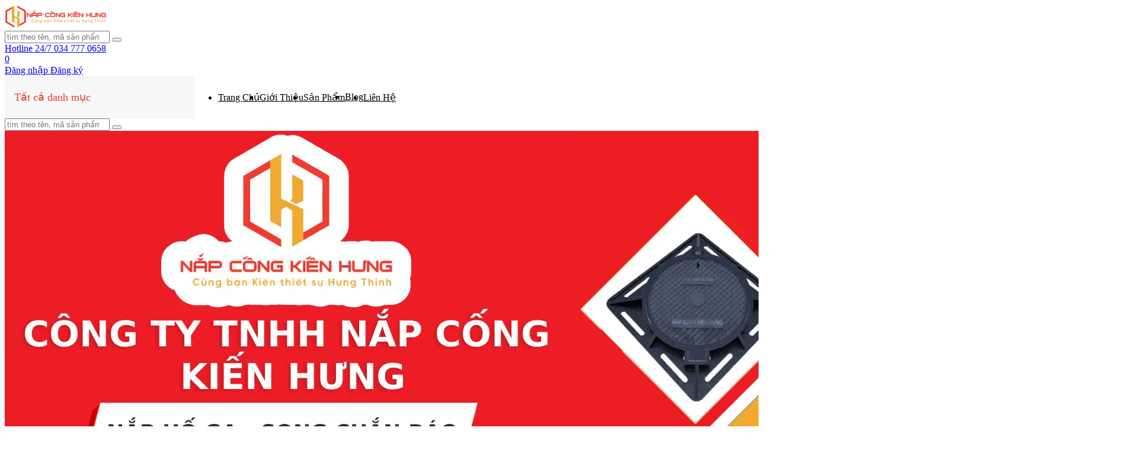

--- FILE ---
content_type: text/html; charset=UTF-8
request_url: https://napcong.com/
body_size: 18239
content:



<!DOCTYPE html>
<html lang="vi" prefix="og: https://ogp.me/ns#" class="">
<head><meta charset="UTF-8" /><script>if(navigator.userAgent.match(/MSIE|Internet Explorer/i)||navigator.userAgent.match(/Trident\/7\..*?rv:11/i)){var href=document.location.href;if(!href.match(/[?&]nowprocket/)){if(href.indexOf("?")==-1){if(href.indexOf("#")==-1){document.location.href=href+"?nowprocket=1"}else{document.location.href=href.replace("#","?nowprocket=1#")}}else{if(href.indexOf("#")==-1){document.location.href=href+"&nowprocket=1"}else{document.location.href=href.replace("#","&nowprocket=1#")}}}}</script><script>(()=>{class RocketLazyLoadScripts{constructor(){this.v="2.0.4",this.userEvents=["keydown","keyup","mousedown","mouseup","mousemove","mouseover","mouseout","touchmove","touchstart","touchend","touchcancel","wheel","click","dblclick","input"],this.attributeEvents=["onblur","onclick","oncontextmenu","ondblclick","onfocus","onmousedown","onmouseenter","onmouseleave","onmousemove","onmouseout","onmouseover","onmouseup","onmousewheel","onscroll","onsubmit"]}async t(){this.i(),this.o(),/iP(ad|hone)/.test(navigator.userAgent)&&this.h(),this.u(),this.l(this),this.m(),this.k(this),this.p(this),this._(),await Promise.all([this.R(),this.L()]),this.lastBreath=Date.now(),this.S(this),this.P(),this.D(),this.O(),this.M(),await this.C(this.delayedScripts.normal),await this.C(this.delayedScripts.defer),await this.C(this.delayedScripts.async),await this.T(),await this.F(),await this.j(),await this.A(),window.dispatchEvent(new Event("rocket-allScriptsLoaded")),this.everythingLoaded=!0,this.lastTouchEnd&&await new Promise(t=>setTimeout(t,500-Date.now()+this.lastTouchEnd)),this.I(),this.H(),this.U(),this.W()}i(){this.CSPIssue=sessionStorage.getItem("rocketCSPIssue"),document.addEventListener("securitypolicyviolation",t=>{this.CSPIssue||"script-src-elem"!==t.violatedDirective||"data"!==t.blockedURI||(this.CSPIssue=!0,sessionStorage.setItem("rocketCSPIssue",!0))},{isRocket:!0})}o(){window.addEventListener("pageshow",t=>{this.persisted=t.persisted,this.realWindowLoadedFired=!0},{isRocket:!0}),window.addEventListener("pagehide",()=>{this.onFirstUserAction=null},{isRocket:!0})}h(){let t;function e(e){t=e}window.addEventListener("touchstart",e,{isRocket:!0}),window.addEventListener("touchend",function i(o){o.changedTouches[0]&&t.changedTouches[0]&&Math.abs(o.changedTouches[0].pageX-t.changedTouches[0].pageX)<10&&Math.abs(o.changedTouches[0].pageY-t.changedTouches[0].pageY)<10&&o.timeStamp-t.timeStamp<200&&(window.removeEventListener("touchstart",e,{isRocket:!0}),window.removeEventListener("touchend",i,{isRocket:!0}),"INPUT"===o.target.tagName&&"text"===o.target.type||(o.target.dispatchEvent(new TouchEvent("touchend",{target:o.target,bubbles:!0})),o.target.dispatchEvent(new MouseEvent("mouseover",{target:o.target,bubbles:!0})),o.target.dispatchEvent(new PointerEvent("click",{target:o.target,bubbles:!0,cancelable:!0,detail:1,clientX:o.changedTouches[0].clientX,clientY:o.changedTouches[0].clientY})),event.preventDefault()))},{isRocket:!0})}q(t){this.userActionTriggered||("mousemove"!==t.type||this.firstMousemoveIgnored?"keyup"===t.type||"mouseover"===t.type||"mouseout"===t.type||(this.userActionTriggered=!0,this.onFirstUserAction&&this.onFirstUserAction()):this.firstMousemoveIgnored=!0),"click"===t.type&&t.preventDefault(),t.stopPropagation(),t.stopImmediatePropagation(),"touchstart"===this.lastEvent&&"touchend"===t.type&&(this.lastTouchEnd=Date.now()),"click"===t.type&&(this.lastTouchEnd=0),this.lastEvent=t.type,t.composedPath&&t.composedPath()[0].getRootNode()instanceof ShadowRoot&&(t.rocketTarget=t.composedPath()[0]),this.savedUserEvents.push(t)}u(){this.savedUserEvents=[],this.userEventHandler=this.q.bind(this),this.userEvents.forEach(t=>window.addEventListener(t,this.userEventHandler,{passive:!1,isRocket:!0})),document.addEventListener("visibilitychange",this.userEventHandler,{isRocket:!0})}U(){this.userEvents.forEach(t=>window.removeEventListener(t,this.userEventHandler,{passive:!1,isRocket:!0})),document.removeEventListener("visibilitychange",this.userEventHandler,{isRocket:!0}),this.savedUserEvents.forEach(t=>{(t.rocketTarget||t.target).dispatchEvent(new window[t.constructor.name](t.type,t))})}m(){const t="return false",e=Array.from(this.attributeEvents,t=>"data-rocket-"+t),i="["+this.attributeEvents.join("],[")+"]",o="[data-rocket-"+this.attributeEvents.join("],[data-rocket-")+"]",s=(e,i,o)=>{o&&o!==t&&(e.setAttribute("data-rocket-"+i,o),e["rocket"+i]=new Function("event",o),e.setAttribute(i,t))};new MutationObserver(t=>{for(const n of t)"attributes"===n.type&&(n.attributeName.startsWith("data-rocket-")||this.everythingLoaded?n.attributeName.startsWith("data-rocket-")&&this.everythingLoaded&&this.N(n.target,n.attributeName.substring(12)):s(n.target,n.attributeName,n.target.getAttribute(n.attributeName))),"childList"===n.type&&n.addedNodes.forEach(t=>{if(t.nodeType===Node.ELEMENT_NODE)if(this.everythingLoaded)for(const i of[t,...t.querySelectorAll(o)])for(const t of i.getAttributeNames())e.includes(t)&&this.N(i,t.substring(12));else for(const e of[t,...t.querySelectorAll(i)])for(const t of e.getAttributeNames())this.attributeEvents.includes(t)&&s(e,t,e.getAttribute(t))})}).observe(document,{subtree:!0,childList:!0,attributeFilter:[...this.attributeEvents,...e]})}I(){this.attributeEvents.forEach(t=>{document.querySelectorAll("[data-rocket-"+t+"]").forEach(e=>{this.N(e,t)})})}N(t,e){const i=t.getAttribute("data-rocket-"+e);i&&(t.setAttribute(e,i),t.removeAttribute("data-rocket-"+e))}k(t){Object.defineProperty(HTMLElement.prototype,"onclick",{get(){return this.rocketonclick||null},set(e){this.rocketonclick=e,this.setAttribute(t.everythingLoaded?"onclick":"data-rocket-onclick","this.rocketonclick(event)")}})}S(t){function e(e,i){let o=e[i];e[i]=null,Object.defineProperty(e,i,{get:()=>o,set(s){t.everythingLoaded?o=s:e["rocket"+i]=o=s}})}e(document,"onreadystatechange"),e(window,"onload"),e(window,"onpageshow");try{Object.defineProperty(document,"readyState",{get:()=>t.rocketReadyState,set(e){t.rocketReadyState=e},configurable:!0}),document.readyState="loading"}catch(t){console.log("WPRocket DJE readyState conflict, bypassing")}}l(t){this.originalAddEventListener=EventTarget.prototype.addEventListener,this.originalRemoveEventListener=EventTarget.prototype.removeEventListener,this.savedEventListeners=[],EventTarget.prototype.addEventListener=function(e,i,o){o&&o.isRocket||!t.B(e,this)&&!t.userEvents.includes(e)||t.B(e,this)&&!t.userActionTriggered||e.startsWith("rocket-")||t.everythingLoaded?t.originalAddEventListener.call(this,e,i,o):(t.savedEventListeners.push({target:this,remove:!1,type:e,func:i,options:o}),"mouseenter"!==e&&"mouseleave"!==e||t.originalAddEventListener.call(this,e,t.savedUserEvents.push,o))},EventTarget.prototype.removeEventListener=function(e,i,o){o&&o.isRocket||!t.B(e,this)&&!t.userEvents.includes(e)||t.B(e,this)&&!t.userActionTriggered||e.startsWith("rocket-")||t.everythingLoaded?t.originalRemoveEventListener.call(this,e,i,o):t.savedEventListeners.push({target:this,remove:!0,type:e,func:i,options:o})}}J(t,e){this.savedEventListeners=this.savedEventListeners.filter(i=>{let o=i.type,s=i.target||window;return e!==o||t!==s||(this.B(o,s)&&(i.type="rocket-"+o),this.$(i),!1)})}H(){EventTarget.prototype.addEventListener=this.originalAddEventListener,EventTarget.prototype.removeEventListener=this.originalRemoveEventListener,this.savedEventListeners.forEach(t=>this.$(t))}$(t){t.remove?this.originalRemoveEventListener.call(t.target,t.type,t.func,t.options):this.originalAddEventListener.call(t.target,t.type,t.func,t.options)}p(t){let e;function i(e){return t.everythingLoaded?e:e.split(" ").map(t=>"load"===t||t.startsWith("load.")?"rocket-jquery-load":t).join(" ")}function o(o){function s(e){const s=o.fn[e];o.fn[e]=o.fn.init.prototype[e]=function(){return this[0]===window&&t.userActionTriggered&&("string"==typeof arguments[0]||arguments[0]instanceof String?arguments[0]=i(arguments[0]):"object"==typeof arguments[0]&&Object.keys(arguments[0]).forEach(t=>{const e=arguments[0][t];delete arguments[0][t],arguments[0][i(t)]=e})),s.apply(this,arguments),this}}if(o&&o.fn&&!t.allJQueries.includes(o)){const e={DOMContentLoaded:[],"rocket-DOMContentLoaded":[]};for(const t in e)document.addEventListener(t,()=>{e[t].forEach(t=>t())},{isRocket:!0});o.fn.ready=o.fn.init.prototype.ready=function(i){function s(){parseInt(o.fn.jquery)>2?setTimeout(()=>i.bind(document)(o)):i.bind(document)(o)}return"function"==typeof i&&(t.realDomReadyFired?!t.userActionTriggered||t.fauxDomReadyFired?s():e["rocket-DOMContentLoaded"].push(s):e.DOMContentLoaded.push(s)),o([])},s("on"),s("one"),s("off"),t.allJQueries.push(o)}e=o}t.allJQueries=[],o(window.jQuery),Object.defineProperty(window,"jQuery",{get:()=>e,set(t){o(t)}})}P(){const t=new Map;document.write=document.writeln=function(e){const i=document.currentScript,o=document.createRange(),s=i.parentElement;let n=t.get(i);void 0===n&&(n=i.nextSibling,t.set(i,n));const c=document.createDocumentFragment();o.setStart(c,0),c.appendChild(o.createContextualFragment(e)),s.insertBefore(c,n)}}async R(){return new Promise(t=>{this.userActionTriggered?t():this.onFirstUserAction=t})}async L(){return new Promise(t=>{document.addEventListener("DOMContentLoaded",()=>{this.realDomReadyFired=!0,t()},{isRocket:!0})})}async j(){return this.realWindowLoadedFired?Promise.resolve():new Promise(t=>{window.addEventListener("load",t,{isRocket:!0})})}M(){this.pendingScripts=[];this.scriptsMutationObserver=new MutationObserver(t=>{for(const e of t)e.addedNodes.forEach(t=>{"SCRIPT"!==t.tagName||t.noModule||t.isWPRocket||this.pendingScripts.push({script:t,promise:new Promise(e=>{const i=()=>{const i=this.pendingScripts.findIndex(e=>e.script===t);i>=0&&this.pendingScripts.splice(i,1),e()};t.addEventListener("load",i,{isRocket:!0}),t.addEventListener("error",i,{isRocket:!0}),setTimeout(i,1e3)})})})}),this.scriptsMutationObserver.observe(document,{childList:!0,subtree:!0})}async F(){await this.X(),this.pendingScripts.length?(await this.pendingScripts[0].promise,await this.F()):this.scriptsMutationObserver.disconnect()}D(){this.delayedScripts={normal:[],async:[],defer:[]},document.querySelectorAll("script[type$=rocketlazyloadscript]").forEach(t=>{t.hasAttribute("data-rocket-src")?t.hasAttribute("async")&&!1!==t.async?this.delayedScripts.async.push(t):t.hasAttribute("defer")&&!1!==t.defer||"module"===t.getAttribute("data-rocket-type")?this.delayedScripts.defer.push(t):this.delayedScripts.normal.push(t):this.delayedScripts.normal.push(t)})}async _(){await this.L();let t=[];document.querySelectorAll("script[type$=rocketlazyloadscript][data-rocket-src]").forEach(e=>{let i=e.getAttribute("data-rocket-src");if(i&&!i.startsWith("data:")){i.startsWith("//")&&(i=location.protocol+i);try{const o=new URL(i).origin;o!==location.origin&&t.push({src:o,crossOrigin:e.crossOrigin||"module"===e.getAttribute("data-rocket-type")})}catch(t){}}}),t=[...new Map(t.map(t=>[JSON.stringify(t),t])).values()],this.Y(t,"preconnect")}async G(t){if(await this.K(),!0!==t.noModule||!("noModule"in HTMLScriptElement.prototype))return new Promise(e=>{let i;function o(){(i||t).setAttribute("data-rocket-status","executed"),e()}try{if(navigator.userAgent.includes("Firefox/")||""===navigator.vendor||this.CSPIssue)i=document.createElement("script"),[...t.attributes].forEach(t=>{let e=t.nodeName;"type"!==e&&("data-rocket-type"===e&&(e="type"),"data-rocket-src"===e&&(e="src"),i.setAttribute(e,t.nodeValue))}),t.text&&(i.text=t.text),t.nonce&&(i.nonce=t.nonce),i.hasAttribute("src")?(i.addEventListener("load",o,{isRocket:!0}),i.addEventListener("error",()=>{i.setAttribute("data-rocket-status","failed-network"),e()},{isRocket:!0}),setTimeout(()=>{i.isConnected||e()},1)):(i.text=t.text,o()),i.isWPRocket=!0,t.parentNode.replaceChild(i,t);else{const i=t.getAttribute("data-rocket-type"),s=t.getAttribute("data-rocket-src");i?(t.type=i,t.removeAttribute("data-rocket-type")):t.removeAttribute("type"),t.addEventListener("load",o,{isRocket:!0}),t.addEventListener("error",i=>{this.CSPIssue&&i.target.src.startsWith("data:")?(console.log("WPRocket: CSP fallback activated"),t.removeAttribute("src"),this.G(t).then(e)):(t.setAttribute("data-rocket-status","failed-network"),e())},{isRocket:!0}),s?(t.fetchPriority="high",t.removeAttribute("data-rocket-src"),t.src=s):t.src="data:text/javascript;base64,"+window.btoa(unescape(encodeURIComponent(t.text)))}}catch(i){t.setAttribute("data-rocket-status","failed-transform"),e()}});t.setAttribute("data-rocket-status","skipped")}async C(t){const e=t.shift();return e?(e.isConnected&&await this.G(e),this.C(t)):Promise.resolve()}O(){this.Y([...this.delayedScripts.normal,...this.delayedScripts.defer,...this.delayedScripts.async],"preload")}Y(t,e){this.trash=this.trash||[];let i=!0;var o=document.createDocumentFragment();t.forEach(t=>{const s=t.getAttribute&&t.getAttribute("data-rocket-src")||t.src;if(s&&!s.startsWith("data:")){const n=document.createElement("link");n.href=s,n.rel=e,"preconnect"!==e&&(n.as="script",n.fetchPriority=i?"high":"low"),t.getAttribute&&"module"===t.getAttribute("data-rocket-type")&&(n.crossOrigin=!0),t.crossOrigin&&(n.crossOrigin=t.crossOrigin),t.integrity&&(n.integrity=t.integrity),t.nonce&&(n.nonce=t.nonce),o.appendChild(n),this.trash.push(n),i=!1}}),document.head.appendChild(o)}W(){this.trash.forEach(t=>t.remove())}async T(){try{document.readyState="interactive"}catch(t){}this.fauxDomReadyFired=!0;try{await this.K(),this.J(document,"readystatechange"),document.dispatchEvent(new Event("rocket-readystatechange")),await this.K(),document.rocketonreadystatechange&&document.rocketonreadystatechange(),await this.K(),this.J(document,"DOMContentLoaded"),document.dispatchEvent(new Event("rocket-DOMContentLoaded")),await this.K(),this.J(window,"DOMContentLoaded"),window.dispatchEvent(new Event("rocket-DOMContentLoaded"))}catch(t){console.error(t)}}async A(){try{document.readyState="complete"}catch(t){}try{await this.K(),this.J(document,"readystatechange"),document.dispatchEvent(new Event("rocket-readystatechange")),await this.K(),document.rocketonreadystatechange&&document.rocketonreadystatechange(),await this.K(),this.J(window,"load"),window.dispatchEvent(new Event("rocket-load")),await this.K(),window.rocketonload&&window.rocketonload(),await this.K(),this.allJQueries.forEach(t=>t(window).trigger("rocket-jquery-load")),await this.K(),this.J(window,"pageshow");const t=new Event("rocket-pageshow");t.persisted=this.persisted,window.dispatchEvent(t),await this.K(),window.rocketonpageshow&&window.rocketonpageshow({persisted:this.persisted})}catch(t){console.error(t)}}async K(){Date.now()-this.lastBreath>45&&(await this.X(),this.lastBreath=Date.now())}async X(){return document.hidden?new Promise(t=>setTimeout(t)):new Promise(t=>requestAnimationFrame(t))}B(t,e){return e===document&&"readystatechange"===t||(e===document&&"DOMContentLoaded"===t||(e===window&&"DOMContentLoaded"===t||(e===window&&"load"===t||e===window&&"pageshow"===t)))}static run(){(new RocketLazyLoadScripts).t()}}RocketLazyLoadScripts.run()})();</script>
	
	<meta name="viewport" content="width=device-width, initial-scale=1">
	<link rel="profile" href="http://gmpg.org/xfn/11" />
	<link rel="pingback" href="https://napcong.com/xmlrpc.php" />
	<link rel="preconnect" href="https://fonts.googleapis.com">
	<link rel="preconnect" href="https://fonts.gstatic.com" crossorigin>
	
	<script type="rocketlazyloadscript">(function(html){html.className = html.className.replace(/\bno-js\b/,'js')})(document.documentElement);</script>
<meta name="viewport" content="width=device-width, initial-scale=1" />
<!-- Tối ưu hóa công cụ tìm kiếm bởi Rank Math - https://rankmath.com/ -->
<title>Trang chủ - Nắp cống kiến hưng</title>
<link data-rocket-prefetch href="https://cdnjs.cloudflare.com" rel="dns-prefetch">
<link crossorigin data-rocket-preload as="font" href="http://../webfonts/fa-solid-900.woff2" rel="preload">
<link crossorigin data-rocket-preload as="font" href="http://../webfonts/fa-regular-400.woff2" rel="preload"><link rel="preload" data-rocket-preload as="image" href="https://napcong.com/wp-content/uploads/2025/11/banner-5.webp" imagesrcset="https://napcong.com/wp-content/uploads/2025/11/banner-5.webp 1919w, https://napcong.com/wp-content/uploads/2025/11/banner-5-800x250.webp 800w, https://napcong.com/wp-content/uploads/2025/11/banner-5-1024x320.webp 1024w" imagesizes="(max-width: 1919px) 100vw, 1919px" fetchpriority="high">
<meta name="description" content="REAL PRODUCT"/>
<meta name="robots" content="nofollow, noindex"/>
<meta property="og:locale" content="vi_VN" />
<meta property="og:type" content="website" />
<meta property="og:title" content="Trang chủ - Nắp cống kiến hưng" />
<meta property="og:description" content="REAL PRODUCT" />
<meta property="og:url" content="https://napcong.com/" />
<meta property="og:site_name" content="Nắp cống kiến hưng" />
<meta property="og:updated_time" content="2025-11-24T20:48:29+07:00" />
<meta name="twitter:card" content="summary_large_image" />
<meta name="twitter:title" content="Trang chủ - Nắp cống kiến hưng" />
<meta name="twitter:description" content="REAL PRODUCT" />
<meta name="twitter:label1" content="Được viết bởi" />
<meta name="twitter:data1" content="quantri" />
<meta name="twitter:label2" content="Thời gian để đọc" />
<meta name="twitter:data2" content="3 phút" />
<!-- /Plugin SEO WordPress Rank Math -->

<style id='wp-img-auto-sizes-contain-inline-css'>
img:is([sizes=auto i],[sizes^="auto," i]){contain-intrinsic-size:3000px 1500px}
/*# sourceURL=wp-img-auto-sizes-contain-inline-css */
</style>
<style id='woocommerce-inline-inline-css'>
.woocommerce form .form-row .required { visibility: visible; }
/*# sourceURL=woocommerce-inline-inline-css */
</style>
<link data-minify="1" rel='stylesheet' id='swiper-css-css' href='https://napcong.com/wp-content/cache/min/1/wp-content/plugins/yt-fls-ux/assets/vendors/swiper/swiper-bundle.min.css?ver=1764338481' media='all' />
<link data-minify="1" rel='stylesheet' id='yt-fls-ux-css' href='https://napcong.com/wp-content/cache/min/1/wp-content/plugins/yt-fls-ux/assets/dist/ytflsuxcss.css?ver=1764338481' media='all' />
<link rel='stylesheet' id='flickity-css-css' href='https://napcong.com/wp-content/themes/yt/resources/vendors/flickity/flickity.min.css' media='all' />
<link data-minify="1" rel='stylesheet' id='app-css' href='https://napcong.com/wp-content/cache/min/1/wp-content/themes/yt/dist/default/css/app.CevvNJ1V.css?ver=1764338481' media='all' />
<link rel='shortlink' href='https://napcong.com/' />
	<noscript><style>.woocommerce-product-gallery{ opacity: 1 !important; }</style></noscript>
	<link rel="icon" href="https://napcong.com/wp-content/uploads/2025/11/cropped-favicon-32x32.png" sizes="32x32" />
<link rel="icon" href="https://napcong.com/wp-content/uploads/2025/11/cropped-favicon-192x192.png" sizes="192x192" />
<link rel="apple-touch-icon" href="https://napcong.com/wp-content/uploads/2025/11/cropped-favicon-180x180.png" />
<meta name="msapplication-TileImage" content="https://napcong.com/wp-content/uploads/2025/11/cropped-favicon-270x270.png" />
<style id="custom-css" type="text/css">:root {--primary-color: #f13b2e;--fs-color-primary: #f13b2e;--fs-color-secondary: #f1a92e;--fs-color-success: #6bb025;--fs-color-alert: #b20000;--fs-experimental-link-color: #1e73be;--fs-experimental-link-color-hover: #f1a92e;}.header-main{height: 40px}#logo img{max-height: 40px}#logo{width:256px;}.label-new.menu-item > a:after{content:"New";}.label-hot.menu-item > a:after{content:"Hot";}.label-sale.menu-item > a:after{content:"Sale";}.label-popular.menu-item > a:after{content:"Popular";}#wrapper,#main,#main.dark{background-color: #ffffff}</style>		<style id="wp-custom-css">
			.mx-auto img{
	margin: 0 auto;
	display: block;
}		</style>
		<noscript><style id="rocket-lazyload-nojs-css">.rll-youtube-player, [data-lazy-src]{display:none !important;}</style></noscript><style id="rocket-lazyrender-inline-css">[data-wpr-lazyrender] {content-visibility: auto;}</style><meta name="generator" content="WP Rocket 3.20.1.2" data-wpr-features="wpr_delay_js wpr_defer_js wpr_minify_js wpr_lazyload_images wpr_lazyload_iframes wpr_preconnect_external_domains wpr_auto_preload_fonts wpr_automatic_lazy_rendering wpr_oci wpr_minify_css" /></head>

<body class="home wp-singular page-template page-template-page-templates page-template-page-fullwidth page-template-page-templatespage-fullwidth-php page page-id-2 wp-custom-logo wp-theme-yt theme-yt woocommerce-no-js lightbox nav-dropdown-has-arrow nav-dropdown-has-shadow nav-dropdown-has-border">

<div  id="wrapper">
		<header  id="header" class="header bg-white w-full border-b border-gray-200">
		<div  id="header-top" class="container bg-white shadow-bottom">
  <div class="flex flex-row justify-between items-center w-full py-2 gap-4">
   
    <!-- logo -->
<div  class="flex items-center" id="logo">
    <a href="/" aria-label="Goto home">
        <img src="https://napcong.com/wp-content/uploads/2025/11/logo-ngang.webp" class="" alt="Nắp cống kiến hưng">
    </a>
</div>    
    <div class="hidden lg:flex flex-grow">
         <!-- Search Bar -->
 <div class="flex flex-1 lg:mx-6">
     <form role="search" method="get" class="w-full" action="https://napcong.com/">
        <input type="hidden" name="post_type" value="product">
         <div class="relative flex items-center border border-gray-300">
             <input type="search"
                 class="bg-white rounded-none! w-full h-10 py-2 px-4 focus:outline-none focus:ring-2 focus:ring-[var(--primary-color)] focus:border-transparent"
                 placeholder="tìm theo tên, mã sản phẩm"
                 value=""
                 name="s"
                 aria-label="Search" />
             <button type="submit" aria-label="Search" class="rounded-none! bg-[var(--primary-color)] text-white px-4 py-2 h-10 w-16 transition-colors">
                 <i class="fas fa-search"></i>
             </button>
         </div>
     </form>
 </div>    </div>

    <div class="md:flex justify-end gap-2 md:gap-6">
     <!-- Hotline -->
<div class="flex items-center hidden md:flex">
    <a href="tel:034 777 0658" class="flex items-center gap-2 transition-colors">
        <span class="border rounded-full p-1 border-gray-200 w-12 h-12 flex items-center justify-center">
            <i class="fas fa-phone text-2xl text-[var(--primary-color)]"></i>
        </span>
        <span class="">
            <span class="block text-sm">Hotline 24/7</span>
            <span class="font-bold text-xl text-[var(--primary-color)]">034 777 0658</span>
        </span>
    </a>

</div>

<!-- Icons -->
<div class="flex items-center gap-6">
    
        <!-- Cart -->
        <a aria-label="Giỏ hàng" href="https://napcong.com/gio-hang/"
            class="text-gray-700 hover:text-[var(--primary-color)] transition-colors relative rounded-full border border-gray-200 p-1 w-10 h-10 md:w-12 md:h-12 flex items-center justify-center">
            <i class="fas fa-shopping-cart text-xl"></i>
            <span class="absolute -top-1 -right-1 border border-[var(--primary-color)] bg-white text-xs rounded-full h-5 w-5 flex items-center justify-center">
                0            </span>
        </a>

        <!-- Account -->
        <div class="relative group">
            <a aria-label="Account" href="https://napcong.com/tai-khoan/"
                class="text-gray-700 hover:text-[var(--primary-color)] transition-colors rounded-full bg-gray-100 border border-gray-200 p-1 w-10 h-10 md:w-12 md:h-12 flex items-center justify-center">
                <i class="far fa-user text-xl"></i>
            </a>
            <div class="absolute right-0 mt-1 w-48 bg-white rounded shadow-lg z-50 hidden group-hover:block border border-gray-200 top-[calc(100%-3px)]">
                                    <a aria-label="Đăng nhập" href="https://napcong.com/tai-khoan/"
                        class="block px-4 py-2 text-sm text-gray-700 hover:bg-gray-100">
                        <i class="fas fa-user"></i>
                        Đăng nhập                    </a>
                    <a aria-label="Đăng ký" href="https://napcong.com/tai-khoan/?register"
                        class="block px-4 py-2 text-sm text-gray-700 hover:bg-gray-100">
                        <i class="fas fa-user"></i>
                        Đăng ký                    </a>

                            </div>
        </div>
        <!-- menu bugger -->
    <a class="lg:hidden" href="#" role="button" aria-label="Menu" id="mobile-menu-button">
        <i class="fas fa-bars text-2xl"></i>
    </a>


</div>    </div>
   
  </div>
</div>
<div  class="header-main-content">
    <div class="container">
        <div class="header-main-inner">
            
<div class="vertical-menu-wrap">
    <div class="vertical-menu-header">
        <h3><i class="fas fa-bars"></i> Tất cả danh mục </h3>
    </div>
    <div class="vertical-menu"><ul id="vertical-menu" class=""><li id="menu-item-262" class="menu-item menu-item-type-taxonomy menu-item-object-product_cat menu-item-262"><a href="https://napcong.com/danh-muc-san-pham/nap-ho-ga-gang/">Nắp hố ga gang</a></li>
<li id="menu-item-263" class="menu-item menu-item-type-taxonomy menu-item-object-product_cat menu-item-263"><a href="https://napcong.com/danh-muc-san-pham/song-chan-rac-gang/">Song chắn rác gang</a></li>
<li id="menu-item-264" class="menu-item menu-item-type-taxonomy menu-item-object-product_cat menu-item-264"><a href="https://napcong.com/danh-muc-san-pham/song-chan-rac-composite/">Song chắn rác Composite</a></li>
<li id="menu-item-265" class="menu-item menu-item-type-taxonomy menu-item-object-product_cat menu-item-265"><a href="https://napcong.com/danh-muc-san-pham/nap-ho-ga-composite/">Nắp hố ga Composite</a></li>
</ul></div></div>
<ul id="main-menu" class=""><li id="menu-item-35" class="menu-item menu-item-type-post_type menu-item-object-page menu-item-home current-menu-item page_item page-item-2 current_page_item menu-item-35"><a href="https://napcong.com/" aria-current="page">Trang chủ</a></li>
<li id="menu-item-202" class="menu-item menu-item-type-post_type menu-item-object-page menu-item-202"><a href="https://napcong.com/gioi-thieu/">Giới thiệu</a></li>
<li id="menu-item-267" class="menu-item menu-item-type-post_type_archive menu-item-object-product menu-item-267"><a href="https://napcong.com/cua-hang/">Sản phẩm</a></li>
<li id="menu-item-190" class="menu-item menu-item-type-taxonomy menu-item-object-category menu-item-190"><a href="https://napcong.com/blog/">Blog</a></li>
<li id="menu-item-201" class="menu-item menu-item-type-post_type menu-item-object-page menu-item-201"><a href="https://napcong.com/lien-he/">Liên hệ</a></li>
</ul>        </div>
    </div>
</div>
<div  id="head-search-mb" class="lg:hidden py-1 bg-gray-100">
    <div class="container">
     <!-- Search Bar -->
 <div class="flex flex-1 lg:mx-6">
     <form role="search" method="get" class="w-full" action="https://napcong.com/">
        <input type="hidden" name="post_type" value="product">
         <div class="relative flex items-center border border-gray-300">
             <input type="search"
                 class="bg-white rounded-none! w-full h-10 py-2 px-4 focus:outline-none focus:ring-2 focus:ring-[var(--primary-color)] focus:border-transparent"
                 placeholder="tìm theo tên, mã sản phẩm"
                 value=""
                 name="s"
                 aria-label="Search" />
             <button type="submit" aria-label="Search" class="rounded-none! bg-[var(--primary-color)] text-white px-4 py-2 h-10 w-16 transition-colors">
                 <i class="fas fa-search"></i>
             </button>
         </div>
     </form>
 </div>    </div>
</div>	</header>
	 <!-- beadcrumbs rankmath seo -->
	 	
		<main  id="main" class="mx-auto">
	<div  id="main-content">
        <div id="ux-np-box-1829062464" class="ux-np-box" >
        <div class="ux-np-box-inner  items-start justify-start">
            
            
	<div class="img has-hover mx-auto hide-for-small x md-x lg-x y md-y lg-y" id="image_2024645119">
								<div class="img-inner dark" >
			<img fetchpriority="high" decoding="async" width="1919" height="600" src="https://napcong.com/wp-content/uploads/2025/11/banner-5.webp" class="attachment-original size-original" alt="" srcset="https://napcong.com/wp-content/uploads/2025/11/banner-5.webp 1919w, https://napcong.com/wp-content/uploads/2025/11/banner-5-800x250.webp 800w, https://napcong.com/wp-content/uploads/2025/11/banner-5-1024x320.webp 1024w" sizes="(max-width: 1919px) 100vw, 1919px" />						
					</div>
								
<style>
#image_2024645119 {
  width: 80%;
}
</style>
	</div>
	
	<div class="img has-hover mx-auto show-for-medium x md-x lg-x y md-y lg-y" id="image_1436411807">
								<div class="img-inner dark" >
			<img decoding="async" width="1920" height="1080" src="data:image/svg+xml,%3Csvg%20xmlns='http://www.w3.org/2000/svg'%20viewBox='0%200%201920%201080'%3E%3C/svg%3E" class="attachment-original size-original" alt="Nắp Cống" data-lazy-srcset="https://napcong.com/wp-content/uploads/2025/11/4.jpg 1920w, https://napcong.com/wp-content/uploads/2025/11/4-800x450.jpg 800w, https://napcong.com/wp-content/uploads/2025/11/4-1024x576.jpg 1024w" data-lazy-sizes="(max-width: 1920px) 100vw, 1920px" data-lazy-src="https://napcong.com/wp-content/uploads/2025/11/4.jpg" /><noscript><img decoding="async" width="1920" height="1080" src="https://napcong.com/wp-content/uploads/2025/11/4.jpg" class="attachment-original size-original" alt="Nắp Cống" srcset="https://napcong.com/wp-content/uploads/2025/11/4.jpg 1920w, https://napcong.com/wp-content/uploads/2025/11/4-800x450.jpg 800w, https://napcong.com/wp-content/uploads/2025/11/4-1024x576.jpg 1024w" sizes="(max-width: 1920px) 100vw, 1920px" /></noscript>						
					</div>
								
<style>
#image_1436411807 {
  width: 80%;
}
</style>
	</div>
	
        </div>
            </div><!-- end ux-np-box -->

    <div id="ux-np-box-363403032" class="ux-np-box" >
        <div class="ux-np-box-inner  items-start justify-start">
            
            
<div class="row row-collapse align-middle align-center"  id="row-1298955961">

  <div id="col-1000062440" class="col medium-3 small-6 large-3"  >
        <div class="col-inner text-center"  >
      
      

		<div style="padding:10px 10px 10px 10px;border-radius:px;" class="icon-box featured-box icon-box-left text-left "  >
					<div class="icon-box-img" style="width: 60px">
				<div class="icon">
					<div class="icon-inner" >
						<img decoding="async" width="128" height="128" src="https://napcong.com/wp-content/uploads/2025/11/award.png" class="attachment-medium size-medium" alt="" srcset="https://napcong.com/wp-content/uploads/2025/11/award.png 128w, https://napcong.com/wp-content/uploads/2025/11/award-100x100.png 100w" sizes="(max-width: 128px) 100vw, 128px" />					</div>
				</div>
			</div>
				<div class="icon-box-text last-reset">
									
<p><strong>REAL PRODUCT</strong></p>
<p>Sản phẩm chính hãng</p>
		</div>
		
	</div>
	
	
    </div><!-- end col-inner -->
        
<style>
#col-1000062440 > .col-inner {
  margin: 0px 0px 0px 0px;
}
</style>
  </div><!-- end col -->



  <div id="col-1778295735" class="col medium-3 small-6 large-3"  >
        <div class="col-inner text-center"  >
      
      

		<div style="padding:10px 10px 10px 10px;border-radius:px;" class="icon-box featured-box icon-box-left text-left "  >
					<div class="icon-box-img" style="width: 60px">
				<div class="icon">
					<div class="icon-inner" >
						<img decoding="async" width="128" height="128" src="https://napcong.com/wp-content/uploads/2025/11/competitiveness.png" class="attachment-medium size-medium" alt="" srcset="https://napcong.com/wp-content/uploads/2025/11/competitiveness.png 128w, https://napcong.com/wp-content/uploads/2025/11/competitiveness-100x100.png 100w" sizes="(max-width: 128px) 100vw, 128px" />					</div>
				</div>
			</div>
				<div class="icon-box-text last-reset">
									
<p><strong>RIGHT PRICE</strong></p>
<p>Giá cạnh tranh</p>
		</div>
		
	</div>
	
	
    </div><!-- end col-inner -->
          </div><!-- end col -->



  <div id="col-955872404" class="col medium-3 small-6 large-3"  >
        <div class="col-inner text-center"  >
      
      

		<div style="padding:10px 10px 10px 10px;border-radius:px;" class="icon-box featured-box icon-box-left text-left "  >
					<div class="icon-box-img" style="width: 60px">
				<div class="icon">
					<div class="icon-inner" >
						<img decoding="async" width="128" height="128" src="https://napcong.com/wp-content/uploads/2025/11/reliability.png" class="attachment-medium size-medium" alt="" srcset="https://napcong.com/wp-content/uploads/2025/11/reliability.png 128w, https://napcong.com/wp-content/uploads/2025/11/reliability-100x100.png 100w" sizes="(max-width: 128px) 100vw, 128px" />					</div>
				</div>
			</div>
				<div class="icon-box-text last-reset">
									
<p><strong>RELIABLE SERVICE</strong></p>
<p>Dịch vụ tin cậy</p>
		</div>
		
	</div>
	
	
    </div><!-- end col-inner -->
          </div><!-- end col -->



  <div id="col-1829119282" class="col medium-3 small-6 large-3"  >
        <div class="col-inner text-center"  >
      
      

		<div style="padding:10px 10px 10px 10px;border-radius:px;" class="icon-box featured-box icon-box-left text-left "  >
					<div class="icon-box-img" style="width: 60px">
				<div class="icon">
					<div class="icon-inner" >
						<img decoding="async" width="128" height="128" src="https://napcong.com/wp-content/uploads/2025/11/customer-service.png" class="attachment-medium size-medium" alt="" srcset="https://napcong.com/wp-content/uploads/2025/11/customer-service.png 128w, https://napcong.com/wp-content/uploads/2025/11/customer-service-100x100.png 100w" sizes="(max-width: 128px) 100vw, 128px" />					</div>
				</div>
			</div>
				<div class="icon-box-text last-reset">
									
<p><strong>034 777 0658</strong></p>
<p>Tư vấn 24/7</p>
		</div>
		
	</div>
	
	
    </div><!-- end col-inner -->
          </div><!-- end col -->



<style>
#row-1298955961 > .col > .col-inner {
  padding: 15px 0px 15px 0px;
  background-color: rgb(245, 245, 245);
}
</style>
</div><!-- end row -->
        </div>
        
<style>
#ux-np-box-363403032 .ux-np-box-inner {
  margin: 0px 0px 0px 0px;
}
@media (min-width:550px) {
  #ux-np-box-363403032 .ux-np-box-inner {
    margin: -35px 0px 0px 0px;
  }
}
</style>
    </div><!-- end ux-np-box -->

    <div id="ux-np-box-1636849779" class="ux-np-box container" >
        <div class="ux-np-box-inner  items-start justify-start">
            
            
<div class="container section-title-container" ><h2 class="section-title section-title-center"><b></b><span class="section-title-main" style="color:rgb(203, 17, 17);">DANH MỤC SẢN PHẨM TIÊU BIỂU</span><b></b></h2></div>
    <div id="ux-np-product-categories-629067570" class="ux-np-product-categories">
        <div class="swiper" data-config='{"slidesPerView":3,"spaceBetween":0,"loop":false,"autoplay":false,"centeredSlides":false,"breakpoints":{"550":{"slidesPerView":3,"spaceBetween":0},"850":{"slidesPerView":4,"spaceBetween":0},"1200":{"slidesPerView":8,"spaceBetween":0}},"scrollbar":{"el":".swiper-scrollbar","clickable":true}}'>
            <div class="swiper-wrapper justify-center">
                                    <div class="swiper-slide">
                        <div class="ux-np-product-cat-item">
                            <a title="Nắp hố ga gang" href="https://napcong.com/danh-muc-san-pham/nap-ho-ga-gang/">
                                <div class="ux-np-product-cat-item-img">
                                    <img decoding="async" class="" src="https://napcong.com/wp-content/uploads/2025/11/napcong.com-nap-gang-850x850-tai-40-tan-1.webp" alt="Nắp hố ga gang">
                                </div>
                                <h3>Nắp hố ga gang</h3>
                            </a>
                        </div>
                    </div><!-- end swiper-slide -->
                                    <div class="swiper-slide">
                        <div class="ux-np-product-cat-item">
                            <a title="Song chắn rác gang" href="https://napcong.com/danh-muc-san-pham/song-chan-rac-gang/">
                                <div class="ux-np-product-cat-item-img">
                                    <img decoding="async" class="" src="data:image/svg+xml,%3Csvg%20xmlns='http://www.w3.org/2000/svg'%20viewBox='0%200%200%200'%3E%3C/svg%3E" alt="Song chắn rác gang" data-lazy-src="https://napcong.com/wp-content/uploads/2025/11/napcong.com-nap-gang-800x800-tai-25-tan.webp"><noscript><img decoding="async" class="" src="https://napcong.com/wp-content/uploads/2025/11/napcong.com-nap-gang-800x800-tai-25-tan.webp" alt="Song chắn rác gang"></noscript>
                                </div>
                                <h3>Song chắn rác gang</h3>
                            </a>
                        </div>
                    </div><!-- end swiper-slide -->
                                    <div class="swiper-slide">
                        <div class="ux-np-product-cat-item">
                            <a title="Nắp hố ga Composite" href="https://napcong.com/danh-muc-san-pham/nap-ho-ga-composite/">
                                <div class="ux-np-product-cat-item-img">
                                    <img decoding="async" class="" src="https://napcong.com/wp-content/uploads/2025/11/napcong.com-nap-gang-850x850-tai-40-tan-1.webp" alt="Nắp hố ga Composite">
                                </div>
                                <h3>Nắp hố ga Composite</h3>
                            </a>
                        </div>
                    </div><!-- end swiper-slide -->
                                    <div class="swiper-slide">
                        <div class="ux-np-product-cat-item">
                            <a title="Song chắn rác Composite" href="https://napcong.com/danh-muc-san-pham/song-chan-rac-composite/">
                                <div class="ux-np-product-cat-item-img">
                                    <img decoding="async" class="" src="data:image/svg+xml,%3Csvg%20xmlns='http://www.w3.org/2000/svg'%20viewBox='0%200%200%200'%3E%3C/svg%3E" alt="Song chắn rác Composite" data-lazy-src="https://napcong.com/wp-content/uploads/2025/11/Nap-ho-ga-gang.png"><noscript><img decoding="async" class="" src="https://napcong.com/wp-content/uploads/2025/11/Nap-ho-ga-gang.png" alt="Song chắn rác Composite"></noscript>
                                </div>
                                <h3>Song chắn rác Composite</h3>
                            </a>
                        </div>
                    </div><!-- end swiper-slide -->
                                    <div class="swiper-slide">
                        <div class="ux-np-product-cat-item">
                            <a title="Nắp bể cáp" href="https://napcong.com/danh-muc-san-pham/nap-be-cap/">
                                <div class="ux-np-product-cat-item-img">
                                    <img decoding="async" class="" src="data:image/svg+xml,%3Csvg%20xmlns='http://www.w3.org/2000/svg'%20viewBox='0%200%200%200'%3E%3C/svg%3E" alt="Nắp bể cáp" data-lazy-src="https://napcong.com/wp-content/uploads/2025/11/product_1260253063.jpg"><noscript><img decoding="async" class="" src="https://napcong.com/wp-content/uploads/2025/11/product_1260253063.jpg" alt="Nắp bể cáp"></noscript>
                                </div>
                                <h3>Nắp bể cáp</h3>
                            </a>
                        </div>
                    </div><!-- end swiper-slide -->
                            </div><!-- end swiper-wrapper -->
                                                    <div class="swiper-scrollbar"></div>
                    </div><!-- end swiper -->
    </div><!-- end ux-np-product-categories -->
    
        </div>
        
<style>
#ux-np-box-1636849779 .ux-np-box-inner {
  padding: 50px 0px 50px 0px;
}
</style>
    </div><!-- end ux-np-box container -->

    <div id="ux-np-box-1223298676" class="ux-np-box container" >
        <div class="ux-np-box-inner  items-start justify-start">
            
            
<div class="container section-title-container" ><h2 class="section-title section-title-center"><b></b><span class="section-title-main" style="color:rgb(203, 17, 17);">SẢN PHẨM TIÊU BIỂU</span><b></b></h2></div>
    
    <div class="category-tabs-container">
        <div class="container">
            <!-- Tab Navigation -->
            <div class="nav-tabs-container">
                <div role="tablist" class="nav-tabs nav-default nav-center mb-8 flex gap-4 overflow-x-auto flex-nowrap">
                                            <div 
                            class="nav-tab-item rounded-md px-4 py-2 border border-gray-100 flex flex-col justify-center items-center relative group hover:cursor-pointer focus:outline-none active" 
                            data-tab="category-tab-16"
                            role="tab"
                            aria-selected="true"
                            aria-controls="category-tab-16"
                            tabindex="0"
                        >
                            <div class="text-center">
                                                                
                                <span class="nav-title text-center block line-clamp-2 ">
                                    Nắp hố ga gang                                </span>
                            </div>                          
                        </div>
                                            <div 
                            class="nav-tab-item rounded-md px-4 py-2 border border-gray-100 flex flex-col justify-center items-center relative group hover:cursor-pointer focus:outline-none " 
                            data-tab="category-tab-18"
                            role="tab"
                            aria-selected="false"
                            aria-controls="category-tab-18"
                            tabindex="-1"
                        >
                            <div class="text-center">
                                                                
                                <span class="nav-title text-center block line-clamp-2 ">
                                    Song chắn rác gang                                </span>
                            </div>                          
                        </div>
                                            <div 
                            class="nav-tab-item rounded-md px-4 py-2 border border-gray-100 flex flex-col justify-center items-center relative group hover:cursor-pointer focus:outline-none " 
                            data-tab="category-tab-17"
                            role="tab"
                            aria-selected="false"
                            aria-controls="category-tab-17"
                            tabindex="-1"
                        >
                            <div class="text-center">
                                                                
                                <span class="nav-title text-center block line-clamp-2 ">
                                    Nắp hố ga Composite                                </span>
                            </div>                          
                        </div>
                                            <div 
                            class="nav-tab-item rounded-md px-4 py-2 border border-gray-100 flex flex-col justify-center items-center relative group hover:cursor-pointer focus:outline-none " 
                            data-tab="category-tab-19"
                            role="tab"
                            aria-selected="false"
                            aria-controls="category-tab-19"
                            tabindex="-1"
                        >
                            <div class="text-center">
                                                                
                                <span class="nav-title text-center block line-clamp-2 ">
                                    Song chắn rác Composite                                </span>
                            </div>                          
                        </div>
                                            <div 
                            class="nav-tab-item rounded-md px-4 py-2 border border-gray-100 flex flex-col justify-center items-center relative group hover:cursor-pointer focus:outline-none " 
                            data-tab="category-tab-26"
                            role="tab"
                            aria-selected="false"
                            aria-controls="category-tab-26"
                            tabindex="-1"
                        >
                            <div class="text-center">
                                                                
                                <span class="nav-title text-center block line-clamp-2 ">
                                    Nắp bể cáp                                </span>
                            </div>                          
                        </div>
                                    </div>
                
                <!-- Tab Content -->
                <div class="tab-content">
                                        <div 
                        id="category-tab-16" 
                        class="tab-content-item  active "
                        role="tabpanel"
                        aria-labelledby="tab-16"
                        
                    >
                                                                                <div class="grid grid-cols-2 sm:grid-cols-3 md:grid-cols-4 gap-1">
                                                            <div class="group product-item relative bg-white rounded md:rounded-lg overflow-hidden border border-gray-200 hover:border-[var(--theme-color)] hover:shadow-md transition-shadow duration-300 product type-product post-385 status-publish first instock product_cat-nap-ho-ga-gang has-post-thumbnail shipping-taxable purchasable product-type-simple">
    <a href="https://napcong.com/san-pham/nap-ho-ga-gang-cau-1000x1000-khung-duong/" class="block"><div class="relative overflow-hidden"><figure class="img-cover"><img decoding="async" width="600" height="600" src="data:image/svg+xml,%3Csvg%20xmlns='http://www.w3.org/2000/svg'%20viewBox='0%200%20600%20600'%3E%3C/svg%3E" class="attachment-woocommerce_thumbnail size-woocommerce_thumbnail" alt="Nắp hố ga gang cầu KT 1000x1000 khung dương" data-lazy-srcset="https://napcong.com/wp-content/uploads/2025/11/napcong.com-nap-ga-1000x1000-tai-12.5-tan.png 600w, https://napcong.com/wp-content/uploads/2025/11/napcong.com-nap-ga-1000x1000-tai-12.5-tan-480x480.png 480w, https://napcong.com/wp-content/uploads/2025/11/napcong.com-nap-ga-1000x1000-tai-12.5-tan-100x100.png 100w" data-lazy-sizes="(max-width: 600px) 100vw, 600px" data-lazy-src="https://napcong.com/wp-content/uploads/2025/11/napcong.com-nap-ga-1000x1000-tai-12.5-tan.png" /><noscript><img decoding="async" width="600" height="600" src="https://napcong.com/wp-content/uploads/2025/11/napcong.com-nap-ga-1000x1000-tai-12.5-tan.png" class="attachment-woocommerce_thumbnail size-woocommerce_thumbnail" alt="Nắp hố ga gang cầu KT 1000x1000 khung dương" srcset="https://napcong.com/wp-content/uploads/2025/11/napcong.com-nap-ga-1000x1000-tai-12.5-tan.png 600w, https://napcong.com/wp-content/uploads/2025/11/napcong.com-nap-ga-1000x1000-tai-12.5-tan-480x480.png 480w, https://napcong.com/wp-content/uploads/2025/11/napcong.com-nap-ga-1000x1000-tai-12.5-tan-100x100.png 100w" sizes="(max-width: 600px) 100vw, 600px" /></noscript></figure></div></a><div class="p-4"><h3 class="product-item-title"><a href="https://napcong.com/san-pham/nap-ho-ga-gang-cau-1000x1000-khung-duong/" class="hover:text-[var(--theme-color)] transition-colors"><span class="hover:underline">Nắp hố ga gang cầu 1000&#215;1000 khung dương</span></a></h3><div class="mt-2 mb-2">
	<span class="price"><span class="woocommerce-Price-amount amount"><bdi>2.432.250&nbsp;<span class="woocommerce-Price-currencySymbol">&#8363;</span></bdi></span></span>
<div class="mt-2"><a aria-label="Xem chi tiết" href="https://napcong.com/san-pham/nap-ho-ga-gang-cau-1000x1000-khung-duong/" class="button secondary is-outline block w-full text-center text-sm md:text-base">Xem chi tiết <i class="fa fa-eye"></i></a></div></div></div></div>
                                                            <div class="group product-item relative bg-white rounded md:rounded-lg overflow-hidden border border-gray-200 hover:border-[var(--theme-color)] hover:shadow-md transition-shadow duration-300 product type-product post-376 status-publish instock product_cat-nap-ho-ga-gang has-post-thumbnail shipping-taxable purchasable product-type-simple">
    <a href="https://napcong.com/san-pham/nap-ho-ga-gang-cau-850x850-khung-duong/" class="block"><div class="relative overflow-hidden"><figure class="img-cover"><img decoding="async" width="600" height="600" src="data:image/svg+xml,%3Csvg%20xmlns='http://www.w3.org/2000/svg'%20viewBox='0%200%20600%20600'%3E%3C/svg%3E" class="attachment-woocommerce_thumbnail size-woocommerce_thumbnail" alt="Nắp hố ga gang cầu 850x850 khung dương tải trọng 12.5 tấn" data-lazy-srcset="https://napcong.com/wp-content/uploads/2025/11/napcong.com-nap-ga-850x850-tai-12.5-tan.png 600w, https://napcong.com/wp-content/uploads/2025/11/napcong.com-nap-ga-850x850-tai-12.5-tan-480x480.png 480w, https://napcong.com/wp-content/uploads/2025/11/napcong.com-nap-ga-850x850-tai-12.5-tan-100x100.png 100w" data-lazy-sizes="(max-width: 600px) 100vw, 600px" data-lazy-src="https://napcong.com/wp-content/uploads/2025/11/napcong.com-nap-ga-850x850-tai-12.5-tan.png" /><noscript><img decoding="async" width="600" height="600" src="https://napcong.com/wp-content/uploads/2025/11/napcong.com-nap-ga-850x850-tai-12.5-tan.png" class="attachment-woocommerce_thumbnail size-woocommerce_thumbnail" alt="Nắp hố ga gang cầu 850x850 khung dương tải trọng 12.5 tấn" srcset="https://napcong.com/wp-content/uploads/2025/11/napcong.com-nap-ga-850x850-tai-12.5-tan.png 600w, https://napcong.com/wp-content/uploads/2025/11/napcong.com-nap-ga-850x850-tai-12.5-tan-480x480.png 480w, https://napcong.com/wp-content/uploads/2025/11/napcong.com-nap-ga-850x850-tai-12.5-tan-100x100.png 100w" sizes="(max-width: 600px) 100vw, 600px" /></noscript></figure></div></a><div class="p-4"><h3 class="product-item-title"><a href="https://napcong.com/san-pham/nap-ho-ga-gang-cau-850x850-khung-duong/" class="hover:text-[var(--theme-color)] transition-colors"><span class="hover:underline">Nắp hố ga gang cầu 850&#215;850 khung dương</span></a></h3><div class="mt-2 mb-2">
	<span class="price"><span class="woocommerce-Price-amount amount"><bdi>1.837.700&nbsp;<span class="woocommerce-Price-currencySymbol">&#8363;</span></bdi></span></span>
<div class="mt-2"><a aria-label="Xem chi tiết" href="https://napcong.com/san-pham/nap-ho-ga-gang-cau-850x850-khung-duong/" class="button secondary is-outline block w-full text-center text-sm md:text-base">Xem chi tiết <i class="fa fa-eye"></i></a></div></div></div></div>
                                                            <div class="group product-item relative bg-white rounded md:rounded-lg overflow-hidden border border-gray-200 hover:border-[var(--theme-color)] hover:shadow-md transition-shadow duration-300 product type-product post-357 status-publish instock product_cat-nap-ho-ga-gang has-post-thumbnail shipping-taxable purchasable product-type-simple">
    <a href="https://napcong.com/san-pham/nap-ho-ga-gang-cau-900x900-khung-am/" class="block"><div class="relative overflow-hidden"><figure class="img-cover"><img decoding="async" width="600" height="600" src="data:image/svg+xml,%3Csvg%20xmlns='http://www.w3.org/2000/svg'%20viewBox='0%200%20600%20600'%3E%3C/svg%3E" class="attachment-woocommerce_thumbnail size-woocommerce_thumbnail" alt="Nắp hố ga gang cầu 900x900 khung âm tải 12.5 tấn" data-lazy-srcset="https://napcong.com/wp-content/uploads/2025/11/napcong.com-nap-gang-900x900-tai-12.5-tan.png 600w, https://napcong.com/wp-content/uploads/2025/11/napcong.com-nap-gang-900x900-tai-12.5-tan-480x480.png 480w, https://napcong.com/wp-content/uploads/2025/11/napcong.com-nap-gang-900x900-tai-12.5-tan-100x100.png 100w" data-lazy-sizes="(max-width: 600px) 100vw, 600px" data-lazy-src="https://napcong.com/wp-content/uploads/2025/11/napcong.com-nap-gang-900x900-tai-12.5-tan.png" /><noscript><img decoding="async" width="600" height="600" src="https://napcong.com/wp-content/uploads/2025/11/napcong.com-nap-gang-900x900-tai-12.5-tan.png" class="attachment-woocommerce_thumbnail size-woocommerce_thumbnail" alt="Nắp hố ga gang cầu 900x900 khung âm tải 12.5 tấn" srcset="https://napcong.com/wp-content/uploads/2025/11/napcong.com-nap-gang-900x900-tai-12.5-tan.png 600w, https://napcong.com/wp-content/uploads/2025/11/napcong.com-nap-gang-900x900-tai-12.5-tan-480x480.png 480w, https://napcong.com/wp-content/uploads/2025/11/napcong.com-nap-gang-900x900-tai-12.5-tan-100x100.png 100w" sizes="(max-width: 600px) 100vw, 600px" /></noscript></figure></div></a><div class="p-4"><h3 class="product-item-title"><a href="https://napcong.com/san-pham/nap-ho-ga-gang-cau-900x900-khung-am/" class="hover:text-[var(--theme-color)] transition-colors"><span class="hover:underline">Nắp hố ga gang cầu 900&#215;900 khung âm</span></a></h3><div class="mt-2 mb-2">
	<span class="price"><span class="woocommerce-Price-amount amount"><bdi>1.837.700&nbsp;<span class="woocommerce-Price-currencySymbol">&#8363;</span></bdi></span></span>
<div class="mt-2"><a aria-label="Xem chi tiết" href="https://napcong.com/san-pham/nap-ho-ga-gang-cau-900x900-khung-am/" class="button secondary is-outline block w-full text-center text-sm md:text-base">Xem chi tiết <i class="fa fa-eye"></i></a></div></div></div></div>
                                                            <div class="group product-item relative bg-white rounded md:rounded-lg overflow-hidden border border-gray-200 hover:border-[var(--theme-color)] hover:shadow-md transition-shadow duration-300 product type-product post-350 status-publish last instock product_cat-nap-ho-ga-gang has-post-thumbnail shipping-taxable purchasable product-type-simple">
    <a href="https://napcong.com/san-pham/nap-ho-ga-gang-cau-kt-800x800-khung-duong/" class="block"><div class="relative overflow-hidden"><figure class="img-cover"><img decoding="async" width="600" height="600" src="data:image/svg+xml,%3Csvg%20xmlns='http://www.w3.org/2000/svg'%20viewBox='0%200%20600%20600'%3E%3C/svg%3E" class="attachment-woocommerce_thumbnail size-woocommerce_thumbnail" alt="Nắp hố ga gang cầu 800x800 khung dương tải trọng 12.5 tấn" data-lazy-srcset="https://napcong.com/wp-content/uploads/2025/11/napcong.com-nap-ga-800x800-tai-12.5-tan.png 600w, https://napcong.com/wp-content/uploads/2025/11/napcong.com-nap-ga-800x800-tai-12.5-tan-480x480.png 480w, https://napcong.com/wp-content/uploads/2025/11/napcong.com-nap-ga-800x800-tai-12.5-tan-100x100.png 100w" data-lazy-sizes="(max-width: 600px) 100vw, 600px" data-lazy-src="https://napcong.com/wp-content/uploads/2025/11/napcong.com-nap-ga-800x800-tai-12.5-tan.png" /><noscript><img decoding="async" width="600" height="600" src="https://napcong.com/wp-content/uploads/2025/11/napcong.com-nap-ga-800x800-tai-12.5-tan.png" class="attachment-woocommerce_thumbnail size-woocommerce_thumbnail" alt="Nắp hố ga gang cầu 800x800 khung dương tải trọng 12.5 tấn" srcset="https://napcong.com/wp-content/uploads/2025/11/napcong.com-nap-ga-800x800-tai-12.5-tan.png 600w, https://napcong.com/wp-content/uploads/2025/11/napcong.com-nap-ga-800x800-tai-12.5-tan-480x480.png 480w, https://napcong.com/wp-content/uploads/2025/11/napcong.com-nap-ga-800x800-tai-12.5-tan-100x100.png 100w" sizes="(max-width: 600px) 100vw, 600px" /></noscript></figure></div></a><div class="p-4"><h3 class="product-item-title"><a href="https://napcong.com/san-pham/nap-ho-ga-gang-cau-kt-800x800-khung-duong/" class="hover:text-[var(--theme-color)] transition-colors"><span class="hover:underline">Nắp hố ga gang cầu 800&#215;800 khung dương</span></a></h3><div class="mt-2 mb-2">
	<span class="price"><span class="woocommerce-Price-amount amount"><bdi>1.783.650&nbsp;<span class="woocommerce-Price-currencySymbol">&#8363;</span></bdi></span></span>
<div class="mt-2"><a aria-label="Xem chi tiết" href="https://napcong.com/san-pham/nap-ho-ga-gang-cau-kt-800x800-khung-duong/" class="button secondary is-outline block w-full text-center text-sm md:text-base">Xem chi tiết <i class="fa fa-eye"></i></a></div></div></div></div>
                                                            <div class="group product-item relative bg-white rounded md:rounded-lg overflow-hidden border border-gray-200 hover:border-[var(--theme-color)] hover:shadow-md transition-shadow duration-300 product type-product post-343 status-publish first instock product_cat-nap-ho-ga-gang has-post-thumbnail shipping-taxable purchasable product-type-simple">
    <a href="https://napcong.com/san-pham/nap-ho-ga-gang-cau-800x800-khung-am/" class="block"><div class="relative overflow-hidden"><figure class="img-cover"><img decoding="async" width="600" height="600" src="data:image/svg+xml,%3Csvg%20xmlns='http://www.w3.org/2000/svg'%20viewBox='0%200%20600%20600'%3E%3C/svg%3E" class="attachment-woocommerce_thumbnail size-woocommerce_thumbnail" alt="Nắp hố ga gang cầu 800x800 tải 12.5 tấn" data-lazy-srcset="https://napcong.com/wp-content/uploads/2025/11/napcong.com-nap-gang-800x800-tai-12.5-tan.png 600w, https://napcong.com/wp-content/uploads/2025/11/napcong.com-nap-gang-800x800-tai-12.5-tan-480x480.png 480w, https://napcong.com/wp-content/uploads/2025/11/napcong.com-nap-gang-800x800-tai-12.5-tan-100x100.png 100w" data-lazy-sizes="(max-width: 600px) 100vw, 600px" data-lazy-src="https://napcong.com/wp-content/uploads/2025/11/napcong.com-nap-gang-800x800-tai-12.5-tan.png" /><noscript><img decoding="async" width="600" height="600" src="https://napcong.com/wp-content/uploads/2025/11/napcong.com-nap-gang-800x800-tai-12.5-tan.png" class="attachment-woocommerce_thumbnail size-woocommerce_thumbnail" alt="Nắp hố ga gang cầu 800x800 tải 12.5 tấn" srcset="https://napcong.com/wp-content/uploads/2025/11/napcong.com-nap-gang-800x800-tai-12.5-tan.png 600w, https://napcong.com/wp-content/uploads/2025/11/napcong.com-nap-gang-800x800-tai-12.5-tan-480x480.png 480w, https://napcong.com/wp-content/uploads/2025/11/napcong.com-nap-gang-800x800-tai-12.5-tan-100x100.png 100w" sizes="(max-width: 600px) 100vw, 600px" /></noscript></figure></div></a><div class="p-4"><h3 class="product-item-title"><a href="https://napcong.com/san-pham/nap-ho-ga-gang-cau-800x800-khung-am/" class="hover:text-[var(--theme-color)] transition-colors"><span class="hover:underline">Nắp hố ga gang cầu 800&#215;800 khung âm</span></a></h3><div class="mt-2 mb-2">
	<span class="price"><span class="woocommerce-Price-amount amount"><bdi>1.567.450&nbsp;<span class="woocommerce-Price-currencySymbol">&#8363;</span></bdi></span></span>
<div class="mt-2"><a aria-label="Xem chi tiết" href="https://napcong.com/san-pham/nap-ho-ga-gang-cau-800x800-khung-am/" class="button secondary is-outline block w-full text-center text-sm md:text-base">Xem chi tiết <i class="fa fa-eye"></i></a></div></div></div></div>
                                                            <div class="group product-item relative bg-white rounded md:rounded-lg overflow-hidden border border-gray-200 hover:border-[var(--theme-color)] hover:shadow-md transition-shadow duration-300 product type-product post-67 status-publish instock product_cat-nap-ho-ga-gang has-post-thumbnail shipping-taxable purchasable product-type-simple">
    <a href="https://napcong.com/san-pham/nap-ho-ga-gang-cau-900x900-khung-duong/" class="block"><div class="relative overflow-hidden"><figure class="img-cover"><img decoding="async" width="600" height="600" src="data:image/svg+xml,%3Csvg%20xmlns='http://www.w3.org/2000/svg'%20viewBox='0%200%20600%20600'%3E%3C/svg%3E" class="attachment-woocommerce_thumbnail size-woocommerce_thumbnail" alt="Nắp hố ga gang cầu 900x900 khung dương" data-lazy-srcset="https://napcong.com/wp-content/uploads/2025/11/nap-ga-gang-900x900-tai-12.5-tan.png 600w, https://napcong.com/wp-content/uploads/2025/11/nap-ga-gang-900x900-tai-12.5-tan-100x100.png 100w, https://napcong.com/wp-content/uploads/2025/11/nap-ga-gang-900x900-tai-12.5-tan-480x480.png 480w, https://napcong.com/wp-content/uploads/2025/11/nap-ga-gang-900x900-tai-12.5-tan-300x300.png 300w" data-lazy-sizes="(max-width: 600px) 100vw, 600px" data-lazy-src="https://napcong.com/wp-content/uploads/2025/11/nap-ga-gang-900x900-tai-12.5-tan.png" /><noscript><img decoding="async" width="600" height="600" src="https://napcong.com/wp-content/uploads/2025/11/nap-ga-gang-900x900-tai-12.5-tan.png" class="attachment-woocommerce_thumbnail size-woocommerce_thumbnail" alt="Nắp hố ga gang cầu 900x900 khung dương" srcset="https://napcong.com/wp-content/uploads/2025/11/nap-ga-gang-900x900-tai-12.5-tan.png 600w, https://napcong.com/wp-content/uploads/2025/11/nap-ga-gang-900x900-tai-12.5-tan-100x100.png 100w, https://napcong.com/wp-content/uploads/2025/11/nap-ga-gang-900x900-tai-12.5-tan-480x480.png 480w, https://napcong.com/wp-content/uploads/2025/11/nap-ga-gang-900x900-tai-12.5-tan-300x300.png 300w" sizes="(max-width: 600px) 100vw, 600px" /></noscript></figure></div></a><div class="p-4"><h3 class="product-item-title"><a href="https://napcong.com/san-pham/nap-ho-ga-gang-cau-900x900-khung-duong/" class="hover:text-[var(--theme-color)] transition-colors"><span class="hover:underline">Nắp hố ga gang cầu 900&#215;900 khung dương</span></a></h3><div class="mt-2 mb-2">
	<span class="price"><span class="woocommerce-Price-amount amount"><bdi>2.026.875&nbsp;<span class="woocommerce-Price-currencySymbol">&#8363;</span></bdi></span></span>
<div class="mt-2"><a aria-label="Xem chi tiết" href="https://napcong.com/san-pham/nap-ho-ga-gang-cau-900x900-khung-duong/" class="button secondary is-outline block w-full text-center text-sm md:text-base">Xem chi tiết <i class="fa fa-eye"></i></a></div></div></div></div>
                                                            <div class="group product-item relative bg-white rounded md:rounded-lg overflow-hidden border border-gray-200 hover:border-[var(--theme-color)] hover:shadow-md transition-shadow duration-300 product type-product post-62 status-publish instock product_cat-nap-ho-ga-gang has-post-thumbnail shipping-taxable purchasable product-type-simple">
    <a href="https://napcong.com/san-pham/nap-ho-ga-gang-cau-850x850-khung-am/" class="block"><div class="relative overflow-hidden"><figure class="img-cover"><img decoding="async" width="600" height="600" src="data:image/svg+xml,%3Csvg%20xmlns='http://www.w3.org/2000/svg'%20viewBox='0%200%20600%20600'%3E%3C/svg%3E" class="attachment-woocommerce_thumbnail size-woocommerce_thumbnail" alt="Nắp Hố Ga Gang Cầu 850x850 khung âm" data-lazy-srcset="https://napcong.com/wp-content/uploads/2025/11/nap-ho-ga-gang-850x850-tai-12.5-tan.png 600w, https://napcong.com/wp-content/uploads/2025/11/nap-ho-ga-gang-850x850-tai-12.5-tan-100x100.png 100w, https://napcong.com/wp-content/uploads/2025/11/nap-ho-ga-gang-850x850-tai-12.5-tan-480x480.png 480w, https://napcong.com/wp-content/uploads/2025/11/nap-ho-ga-gang-850x850-tai-12.5-tan-300x300.png 300w" data-lazy-sizes="(max-width: 600px) 100vw, 600px" data-lazy-src="https://napcong.com/wp-content/uploads/2025/11/nap-ho-ga-gang-850x850-tai-12.5-tan.png" /><noscript><img decoding="async" width="600" height="600" src="https://napcong.com/wp-content/uploads/2025/11/nap-ho-ga-gang-850x850-tai-12.5-tan.png" class="attachment-woocommerce_thumbnail size-woocommerce_thumbnail" alt="Nắp Hố Ga Gang Cầu 850x850 khung âm" srcset="https://napcong.com/wp-content/uploads/2025/11/nap-ho-ga-gang-850x850-tai-12.5-tan.png 600w, https://napcong.com/wp-content/uploads/2025/11/nap-ho-ga-gang-850x850-tai-12.5-tan-100x100.png 100w, https://napcong.com/wp-content/uploads/2025/11/nap-ho-ga-gang-850x850-tai-12.5-tan-480x480.png 480w, https://napcong.com/wp-content/uploads/2025/11/nap-ho-ga-gang-850x850-tai-12.5-tan-300x300.png 300w" sizes="(max-width: 600px) 100vw, 600px" /></noscript></figure></div></a><div class="p-4"><h3 class="product-item-title"><a href="https://napcong.com/san-pham/nap-ho-ga-gang-cau-850x850-khung-am/" class="hover:text-[var(--theme-color)] transition-colors"><span class="hover:underline">Nắp Hố Ga Gang Cầu 850&#215;850 khung âm</span></a></h3><div class="mt-2 mb-2">
	<span class="price"><span class="woocommerce-Price-amount amount"><bdi>1.675.000&nbsp;<span class="woocommerce-Price-currencySymbol">&#8363;</span></bdi></span></span>
<div class="mt-2"><a aria-label="Xem chi tiết" href="https://napcong.com/san-pham/nap-ho-ga-gang-cau-850x850-khung-am/" class="button secondary is-outline block w-full text-center text-sm md:text-base">Xem chi tiết <i class="fa fa-eye"></i></a></div></div></div></div>
                                                            <div class="group product-item relative bg-white rounded md:rounded-lg overflow-hidden border border-gray-200 hover:border-[var(--theme-color)] hover:shadow-md transition-shadow duration-300 product type-product post-58 status-publish last instock product_cat-nap-ho-ga-gang has-post-thumbnail shipping-taxable purchasable product-type-simple">
    <a href="https://napcong.com/san-pham/nap-ho-ga-gang-cau-1000x1000-khung-am/" class="block"><div class="relative overflow-hidden"><figure class="img-cover"><img decoding="async" width="600" height="600" src="data:image/svg+xml,%3Csvg%20xmlns='http://www.w3.org/2000/svg'%20viewBox='0%200%20600%20600'%3E%3C/svg%3E" class="attachment-woocommerce_thumbnail size-woocommerce_thumbnail" alt="Nắp hố ga gang cầu 1000x1000 khung âm" data-lazy-srcset="https://napcong.com/wp-content/uploads/2025/11/nap-ho-ga-1000x1000-tai-12.5-tan.png 600w, https://napcong.com/wp-content/uploads/2025/11/nap-ho-ga-1000x1000-tai-12.5-tan-100x100.png 100w, https://napcong.com/wp-content/uploads/2025/11/nap-ho-ga-1000x1000-tai-12.5-tan-480x480.png 480w, https://napcong.com/wp-content/uploads/2025/11/nap-ho-ga-1000x1000-tai-12.5-tan-300x300.png 300w" data-lazy-sizes="(max-width: 600px) 100vw, 600px" data-lazy-src="https://napcong.com/wp-content/uploads/2025/11/nap-ho-ga-1000x1000-tai-12.5-tan.png" /><noscript><img decoding="async" width="600" height="600" src="https://napcong.com/wp-content/uploads/2025/11/nap-ho-ga-1000x1000-tai-12.5-tan.png" class="attachment-woocommerce_thumbnail size-woocommerce_thumbnail" alt="Nắp hố ga gang cầu 1000x1000 khung âm" srcset="https://napcong.com/wp-content/uploads/2025/11/nap-ho-ga-1000x1000-tai-12.5-tan.png 600w, https://napcong.com/wp-content/uploads/2025/11/nap-ho-ga-1000x1000-tai-12.5-tan-100x100.png 100w, https://napcong.com/wp-content/uploads/2025/11/nap-ho-ga-1000x1000-tai-12.5-tan-480x480.png 480w, https://napcong.com/wp-content/uploads/2025/11/nap-ho-ga-1000x1000-tai-12.5-tan-300x300.png 300w" sizes="(max-width: 600px) 100vw, 600px" /></noscript></figure></div></a><div class="p-4"><h3 class="product-item-title"><a href="https://napcong.com/san-pham/nap-ho-ga-gang-cau-1000x1000-khung-am/" class="hover:text-[var(--theme-color)] transition-colors"><span class="hover:underline">Nắp hố ga gang cầu 1000&#215;1000 khung âm</span></a></h3><div class="mt-2 mb-2">
	<span class="price"><span class="woocommerce-Price-amount amount"><bdi>2.324.150&nbsp;<span class="woocommerce-Price-currencySymbol">&#8363;</span></bdi></span></span>
<div class="mt-2"><a aria-label="Xem chi tiết" href="https://napcong.com/san-pham/nap-ho-ga-gang-cau-1000x1000-khung-am/" class="button secondary is-outline block w-full text-center text-sm md:text-base">Xem chi tiết <i class="fa fa-eye"></i></a></div></div></div></div>
                                                        </div>
                                                                                

                        <!-- View All Button -->
                        <div class="flex justify-center items-center mt-4">
                            <a href="https://napcong.com/danh-muc-san-pham/nap-ho-ga-gang/" 
                            class="text-sm border border-[var(--theme-color)] px-4 py-3 rounded-md font-medium text-[var(--theme-color)] hover:border-[var(--theme-color)] transition-opacity whitespace-nowrap flex items-center">
                                Xem tất cả Nắp hố ga gang                            </a>
                        </div>
                           
                    
                    </div>
                                        <div 
                        id="category-tab-18" 
                        class="tab-content-item   hidden"
                        role="tabpanel"
                        aria-labelledby="tab-18"
                        
                    >
                                                                                <div class="grid grid-cols-2 sm:grid-cols-3 md:grid-cols-4 gap-1">
                                                            <div class="group product-item relative bg-white rounded md:rounded-lg overflow-hidden border border-gray-200 hover:border-[var(--theme-color)] hover:shadow-md transition-shadow duration-300 product type-product post-416 status-publish first instock product_cat-song-chan-rac-gang has-post-thumbnail shipping-taxable purchasable product-type-simple">
    <a href="https://napcong.com/san-pham/song-chan-rac-gang-cau-1000x500/" class="block"><div class="relative overflow-hidden"><figure class="img-cover"><img decoding="async" width="600" height="600" src="data:image/svg+xml,%3Csvg%20xmlns='http://www.w3.org/2000/svg'%20viewBox='0%200%20600%20600'%3E%3C/svg%3E" class="attachment-woocommerce_thumbnail size-woocommerce_thumbnail" alt="Song chắn rác gang cầu 1000x500" data-lazy-srcset="https://napcong.com/wp-content/uploads/2025/12/napcong.com-song-chan-rac-gang-1000x500-tai-12.5-tan.png 600w, https://napcong.com/wp-content/uploads/2025/12/napcong.com-song-chan-rac-gang-1000x500-tai-12.5-tan-480x480.png 480w, https://napcong.com/wp-content/uploads/2025/12/napcong.com-song-chan-rac-gang-1000x500-tai-12.5-tan-100x100.png 100w" data-lazy-sizes="(max-width: 600px) 100vw, 600px" data-lazy-src="https://napcong.com/wp-content/uploads/2025/12/napcong.com-song-chan-rac-gang-1000x500-tai-12.5-tan.png" /><noscript><img decoding="async" width="600" height="600" src="https://napcong.com/wp-content/uploads/2025/12/napcong.com-song-chan-rac-gang-1000x500-tai-12.5-tan.png" class="attachment-woocommerce_thumbnail size-woocommerce_thumbnail" alt="Song chắn rác gang cầu 1000x500" srcset="https://napcong.com/wp-content/uploads/2025/12/napcong.com-song-chan-rac-gang-1000x500-tai-12.5-tan.png 600w, https://napcong.com/wp-content/uploads/2025/12/napcong.com-song-chan-rac-gang-1000x500-tai-12.5-tan-480x480.png 480w, https://napcong.com/wp-content/uploads/2025/12/napcong.com-song-chan-rac-gang-1000x500-tai-12.5-tan-100x100.png 100w" sizes="(max-width: 600px) 100vw, 600px" /></noscript></figure></div></a><div class="p-4"><h3 class="product-item-title"><a href="https://napcong.com/san-pham/song-chan-rac-gang-cau-1000x500/" class="hover:text-[var(--theme-color)] transition-colors"><span class="hover:underline">Song chắn rác gang cầu 1000&#215;500</span></a></h3><div class="mt-2 mb-2">
	<span class="price"><span class="woocommerce-Price-amount amount"><bdi>945.875&nbsp;<span class="woocommerce-Price-currencySymbol">&#8363;</span></bdi></span></span>
<div class="mt-2"><a aria-label="Xem chi tiết" href="https://napcong.com/san-pham/song-chan-rac-gang-cau-1000x500/" class="button secondary is-outline block w-full text-center text-sm md:text-base">Xem chi tiết <i class="fa fa-eye"></i></a></div></div></div></div>
                                                            <div class="group product-item relative bg-white rounded md:rounded-lg overflow-hidden border border-gray-200 hover:border-[var(--theme-color)] hover:shadow-md transition-shadow duration-300 product type-product post-51 status-publish instock product_cat-song-chan-rac-gang has-post-thumbnail shipping-taxable purchasable product-type-simple">
    <a href="https://napcong.com/san-pham/song-chan-rac-gang-cau-960x530/" class="block"><div class="relative overflow-hidden"><figure class="img-cover"><img decoding="async" width="600" height="600" src="data:image/svg+xml,%3Csvg%20xmlns='http://www.w3.org/2000/svg'%20viewBox='0%200%20600%20600'%3E%3C/svg%3E" class="attachment-woocommerce_thumbnail size-woocommerce_thumbnail" alt="Song chắn rác gang cầu 960x530" data-lazy-srcset="https://napcong.com/wp-content/uploads/2025/11/napcong.com-song-chan-rac-960x530-tai-12.5-tan-2.png 600w, https://napcong.com/wp-content/uploads/2025/11/napcong.com-song-chan-rac-960x530-tai-12.5-tan-2-100x100.png 100w, https://napcong.com/wp-content/uploads/2025/11/napcong.com-song-chan-rac-960x530-tai-12.5-tan-2-480x480.png 480w, https://napcong.com/wp-content/uploads/2025/11/napcong.com-song-chan-rac-960x530-tai-12.5-tan-2-300x300.png 300w" data-lazy-sizes="(max-width: 600px) 100vw, 600px" data-lazy-src="https://napcong.com/wp-content/uploads/2025/11/napcong.com-song-chan-rac-960x530-tai-12.5-tan-2.png" /><noscript><img decoding="async" width="600" height="600" src="https://napcong.com/wp-content/uploads/2025/11/napcong.com-song-chan-rac-960x530-tai-12.5-tan-2.png" class="attachment-woocommerce_thumbnail size-woocommerce_thumbnail" alt="Song chắn rác gang cầu 960x530" srcset="https://napcong.com/wp-content/uploads/2025/11/napcong.com-song-chan-rac-960x530-tai-12.5-tan-2.png 600w, https://napcong.com/wp-content/uploads/2025/11/napcong.com-song-chan-rac-960x530-tai-12.5-tan-2-100x100.png 100w, https://napcong.com/wp-content/uploads/2025/11/napcong.com-song-chan-rac-960x530-tai-12.5-tan-2-480x480.png 480w, https://napcong.com/wp-content/uploads/2025/11/napcong.com-song-chan-rac-960x530-tai-12.5-tan-2-300x300.png 300w" sizes="(max-width: 600px) 100vw, 600px" /></noscript></figure></div></a><div class="p-4"><h3 class="product-item-title"><a href="https://napcong.com/san-pham/song-chan-rac-gang-cau-960x530/" class="hover:text-[var(--theme-color)] transition-colors"><span class="hover:underline">Song chắn rác gang cầu 960&#215;530</span></a></h3><div class="mt-2 mb-2">
	<span class="price"><span class="woocommerce-Price-amount amount"><bdi>1.135.050&nbsp;<span class="woocommerce-Price-currencySymbol">&#8363;</span></bdi></span></span>
<div class="mt-2"><a aria-label="Xem chi tiết" href="https://napcong.com/san-pham/song-chan-rac-gang-cau-960x530/" class="button secondary is-outline block w-full text-center text-sm md:text-base">Xem chi tiết <i class="fa fa-eye"></i></a></div></div></div></div>
                                                            <div class="group product-item relative bg-white rounded md:rounded-lg overflow-hidden border border-gray-200 hover:border-[var(--theme-color)] hover:shadow-md transition-shadow duration-300 product type-product post-50 status-publish instock product_cat-song-chan-rac-gang has-post-thumbnail shipping-taxable purchasable product-type-simple">
    <a href="https://napcong.com/san-pham/song-chan-rac-gang-1000x300/" class="block"><div class="relative overflow-hidden"><figure class="img-cover"><img decoding="async" width="600" height="600" src="data:image/svg+xml,%3Csvg%20xmlns='http://www.w3.org/2000/svg'%20viewBox='0%200%20600%20600'%3E%3C/svg%3E" class="attachment-woocommerce_thumbnail size-woocommerce_thumbnail" alt="Song chắn rác gang cầu 1000x300" data-lazy-srcset="https://napcong.com/wp-content/uploads/2025/11/Song-chan-rac-gang-1000x300-tai-40-tan.png 600w, https://napcong.com/wp-content/uploads/2025/11/Song-chan-rac-gang-1000x300-tai-40-tan-100x100.png 100w, https://napcong.com/wp-content/uploads/2025/11/Song-chan-rac-gang-1000x300-tai-40-tan-480x480.png 480w, https://napcong.com/wp-content/uploads/2025/11/Song-chan-rac-gang-1000x300-tai-40-tan-300x300.png 300w" data-lazy-sizes="(max-width: 600px) 100vw, 600px" data-lazy-src="https://napcong.com/wp-content/uploads/2025/11/Song-chan-rac-gang-1000x300-tai-40-tan.png" /><noscript><img decoding="async" width="600" height="600" src="https://napcong.com/wp-content/uploads/2025/11/Song-chan-rac-gang-1000x300-tai-40-tan.png" class="attachment-woocommerce_thumbnail size-woocommerce_thumbnail" alt="Song chắn rác gang cầu 1000x300" srcset="https://napcong.com/wp-content/uploads/2025/11/Song-chan-rac-gang-1000x300-tai-40-tan.png 600w, https://napcong.com/wp-content/uploads/2025/11/Song-chan-rac-gang-1000x300-tai-40-tan-100x100.png 100w, https://napcong.com/wp-content/uploads/2025/11/Song-chan-rac-gang-1000x300-tai-40-tan-480x480.png 480w, https://napcong.com/wp-content/uploads/2025/11/Song-chan-rac-gang-1000x300-tai-40-tan-300x300.png 300w" sizes="(max-width: 600px) 100vw, 600px" /></noscript></figure></div></a><div class="p-4"><h3 class="product-item-title"><a href="https://napcong.com/san-pham/song-chan-rac-gang-1000x300/" class="hover:text-[var(--theme-color)] transition-colors"><span class="hover:underline">Song chắn rác gang cầu 1000&#215;300</span></a></h3><div class="mt-2 mb-2">
	<span class="price"><span class="woocommerce-Price-amount amount"><bdi>594.550&nbsp;<span class="woocommerce-Price-currencySymbol">&#8363;</span></bdi></span></span>
<div class="mt-2"><a aria-label="Xem chi tiết" href="https://napcong.com/san-pham/song-chan-rac-gang-1000x300/" class="button secondary is-outline block w-full text-center text-sm md:text-base">Xem chi tiết <i class="fa fa-eye"></i></a></div></div></div></div>
                                                            <div class="group product-item relative bg-white rounded md:rounded-lg overflow-hidden border border-gray-200 hover:border-[var(--theme-color)] hover:shadow-md transition-shadow duration-300 product type-product post-34 status-publish last instock product_cat-song-chan-rac-gang has-post-thumbnail shipping-taxable purchasable product-type-simple">
    <a href="https://napcong.com/san-pham/song-chan-rac-gang-cau-1000x400/" class="block"><div class="relative overflow-hidden"><figure class="img-cover"><img decoding="async" width="600" height="600" src="data:image/svg+xml,%3Csvg%20xmlns='http://www.w3.org/2000/svg'%20viewBox='0%200%20600%20600'%3E%3C/svg%3E" class="attachment-woocommerce_thumbnail size-woocommerce_thumbnail" alt="Song chắn rác gang cầu 1000x400" data-lazy-srcset="https://napcong.com/wp-content/uploads/2025/11/napcong.com-song-chan-rac-960x530-tai-12.5-tan-2.png 600w, https://napcong.com/wp-content/uploads/2025/11/napcong.com-song-chan-rac-960x530-tai-12.5-tan-2-100x100.png 100w, https://napcong.com/wp-content/uploads/2025/11/napcong.com-song-chan-rac-960x530-tai-12.5-tan-2-480x480.png 480w, https://napcong.com/wp-content/uploads/2025/11/napcong.com-song-chan-rac-960x530-tai-12.5-tan-2-300x300.png 300w" data-lazy-sizes="(max-width: 600px) 100vw, 600px" data-lazy-src="https://napcong.com/wp-content/uploads/2025/11/napcong.com-song-chan-rac-960x530-tai-12.5-tan-2.png" /><noscript><img decoding="async" width="600" height="600" src="https://napcong.com/wp-content/uploads/2025/11/napcong.com-song-chan-rac-960x530-tai-12.5-tan-2.png" class="attachment-woocommerce_thumbnail size-woocommerce_thumbnail" alt="Song chắn rác gang cầu 1000x400" srcset="https://napcong.com/wp-content/uploads/2025/11/napcong.com-song-chan-rac-960x530-tai-12.5-tan-2.png 600w, https://napcong.com/wp-content/uploads/2025/11/napcong.com-song-chan-rac-960x530-tai-12.5-tan-2-100x100.png 100w, https://napcong.com/wp-content/uploads/2025/11/napcong.com-song-chan-rac-960x530-tai-12.5-tan-2-480x480.png 480w, https://napcong.com/wp-content/uploads/2025/11/napcong.com-song-chan-rac-960x530-tai-12.5-tan-2-300x300.png 300w" sizes="(max-width: 600px) 100vw, 600px" /></noscript></figure></div></a><div class="p-4"><h3 class="product-item-title"><a href="https://napcong.com/san-pham/song-chan-rac-gang-cau-1000x400/" class="hover:text-[var(--theme-color)] transition-colors"><span class="hover:underline">Song chắn rác gang cầu 1000&#215;400</span></a></h3><div class="mt-2 mb-2">
	<span class="price"><span class="woocommerce-Price-amount amount"><bdi>702.650&nbsp;<span class="woocommerce-Price-currencySymbol">&#8363;</span></bdi></span></span>
<div class="mt-2"><a aria-label="Xem chi tiết" href="https://napcong.com/san-pham/song-chan-rac-gang-cau-1000x400/" class="button secondary is-outline block w-full text-center text-sm md:text-base">Xem chi tiết <i class="fa fa-eye"></i></a></div></div></div></div>
                                                        </div>
                                                                                

                        <!-- View All Button -->
                        <div class="flex justify-center items-center mt-4">
                            <a href="https://napcong.com/danh-muc-san-pham/song-chan-rac-gang/" 
                            class="text-sm border border-[var(--theme-color)] px-4 py-3 rounded-md font-medium text-[var(--theme-color)] hover:border-[var(--theme-color)] transition-opacity whitespace-nowrap flex items-center">
                                Xem tất cả Song chắn rác gang                            </a>
                        </div>
                           
                    
                    </div>
                                        <div 
                        id="category-tab-17" 
                        class="tab-content-item   hidden"
                        role="tabpanel"
                        aria-labelledby="tab-17"
                        
                    >
                                                                                <div class="grid grid-cols-2 sm:grid-cols-3 md:grid-cols-4 gap-1">
                                                            <div class="group product-item relative bg-white rounded md:rounded-lg overflow-hidden border border-gray-200 hover:border-[var(--theme-color)] hover:shadow-md transition-shadow duration-300 product type-product post-339 status-publish first instock product_cat-nap-ho-ga-composite has-post-thumbnail shipping-taxable purchasable product-type-simple">
    <a href="https://napcong.com/san-pham/nap-ho-ga-composite-850x850-khung-duong/" class="block"><div class="relative overflow-hidden"><figure class="img-cover"><img decoding="async" width="600" height="600" src="data:image/svg+xml,%3Csvg%20xmlns='http://www.w3.org/2000/svg'%20viewBox='0%200%20600%20600'%3E%3C/svg%3E" class="attachment-woocommerce_thumbnail size-woocommerce_thumbnail" alt="Nắp hố ga composite 850x850 khung dương" data-lazy-srcset="https://napcong.com/wp-content/uploads/2025/11/nap-ho-ga-composite-850x850-tai-25-tan-4.png 600w, https://napcong.com/wp-content/uploads/2025/11/nap-ho-ga-composite-850x850-tai-25-tan-4-100x100.png 100w, https://napcong.com/wp-content/uploads/2025/11/nap-ho-ga-composite-850x850-tai-25-tan-4-480x480.png 480w, https://napcong.com/wp-content/uploads/2025/11/nap-ho-ga-composite-850x850-tai-25-tan-4-300x300.png 300w" data-lazy-sizes="(max-width: 600px) 100vw, 600px" data-lazy-src="https://napcong.com/wp-content/uploads/2025/11/nap-ho-ga-composite-850x850-tai-25-tan-4.png" /><noscript><img decoding="async" width="600" height="600" src="https://napcong.com/wp-content/uploads/2025/11/nap-ho-ga-composite-850x850-tai-25-tan-4.png" class="attachment-woocommerce_thumbnail size-woocommerce_thumbnail" alt="Nắp hố ga composite 850x850 khung dương" srcset="https://napcong.com/wp-content/uploads/2025/11/nap-ho-ga-composite-850x850-tai-25-tan-4.png 600w, https://napcong.com/wp-content/uploads/2025/11/nap-ho-ga-composite-850x850-tai-25-tan-4-100x100.png 100w, https://napcong.com/wp-content/uploads/2025/11/nap-ho-ga-composite-850x850-tai-25-tan-4-480x480.png 480w, https://napcong.com/wp-content/uploads/2025/11/nap-ho-ga-composite-850x850-tai-25-tan-4-300x300.png 300w" sizes="(max-width: 600px) 100vw, 600px" /></noscript></figure></div></a><div class="p-4"><h3 class="product-item-title"><a href="https://napcong.com/san-pham/nap-ho-ga-composite-850x850-khung-duong/" class="hover:text-[var(--theme-color)] transition-colors"><span class="hover:underline">Nắp hố ga composite 850&#215;850 khung dương</span></a></h3><div class="mt-2 mb-2">
	<span class="price"><span class="woocommerce-Price-amount amount"><bdi>1.817.000&nbsp;<span class="woocommerce-Price-currencySymbol">&#8363;</span></bdi></span></span>
<div class="mt-2"><a aria-label="Xem chi tiết" href="https://napcong.com/san-pham/nap-ho-ga-composite-850x850-khung-duong/" class="button secondary is-outline block w-full text-center text-sm md:text-base">Xem chi tiết <i class="fa fa-eye"></i></a></div></div></div></div>
                                                            <div class="group product-item relative bg-white rounded md:rounded-lg overflow-hidden border border-gray-200 hover:border-[var(--theme-color)] hover:shadow-md transition-shadow duration-300 product type-product post-69 status-publish instock product_cat-nap-ho-ga-composite product_tag-nap-ho-ga has-post-thumbnail shipping-taxable purchasable product-type-simple">
    <a href="https://napcong.com/san-pham/nap-ho-ga-composite-900x900-khung-duong/" class="block"><div class="relative overflow-hidden"><figure class="img-cover"><img decoding="async" width="600" height="600" src="data:image/svg+xml,%3Csvg%20xmlns='http://www.w3.org/2000/svg'%20viewBox='0%200%20600%20600'%3E%3C/svg%3E" class="attachment-woocommerce_thumbnail size-woocommerce_thumbnail" alt="Nắp hố ga composite 900x900 khung dương" data-lazy-srcset="https://napcong.com/wp-content/uploads/2025/11/nap-ho-ga-composite-900x900-tai-12.5-tan.png 600w, https://napcong.com/wp-content/uploads/2025/11/nap-ho-ga-composite-900x900-tai-12.5-tan-100x100.png 100w, https://napcong.com/wp-content/uploads/2025/11/nap-ho-ga-composite-900x900-tai-12.5-tan-480x480.png 480w, https://napcong.com/wp-content/uploads/2025/11/nap-ho-ga-composite-900x900-tai-12.5-tan-300x300.png 300w" data-lazy-sizes="(max-width: 600px) 100vw, 600px" data-lazy-src="https://napcong.com/wp-content/uploads/2025/11/nap-ho-ga-composite-900x900-tai-12.5-tan.png" /><noscript><img decoding="async" width="600" height="600" src="https://napcong.com/wp-content/uploads/2025/11/nap-ho-ga-composite-900x900-tai-12.5-tan.png" class="attachment-woocommerce_thumbnail size-woocommerce_thumbnail" alt="Nắp hố ga composite 900x900 khung dương" srcset="https://napcong.com/wp-content/uploads/2025/11/nap-ho-ga-composite-900x900-tai-12.5-tan.png 600w, https://napcong.com/wp-content/uploads/2025/11/nap-ho-ga-composite-900x900-tai-12.5-tan-100x100.png 100w, https://napcong.com/wp-content/uploads/2025/11/nap-ho-ga-composite-900x900-tai-12.5-tan-480x480.png 480w, https://napcong.com/wp-content/uploads/2025/11/nap-ho-ga-composite-900x900-tai-12.5-tan-300x300.png 300w" sizes="(max-width: 600px) 100vw, 600px" /></noscript></figure></div></a><div class="p-4"><h3 class="product-item-title"><a href="https://napcong.com/san-pham/nap-ho-ga-composite-900x900-khung-duong/" class="hover:text-[var(--theme-color)] transition-colors"><span class="hover:underline">Nắp hố ga composite 900&#215;900 khung dương</span></a></h3><div class="mt-2 mb-2">
	<span class="price"><span class="woocommerce-Price-amount amount"><bdi>1.850.000&nbsp;<span class="woocommerce-Price-currencySymbol">&#8363;</span></bdi></span></span>
<div class="mt-2"><a aria-label="Xem chi tiết" href="https://napcong.com/san-pham/nap-ho-ga-composite-900x900-khung-duong/" class="button secondary is-outline block w-full text-center text-sm md:text-base">Xem chi tiết <i class="fa fa-eye"></i></a></div></div></div></div>
                                                            <div class="group product-item relative bg-white rounded md:rounded-lg overflow-hidden border border-gray-200 hover:border-[var(--theme-color)] hover:shadow-md transition-shadow duration-300 product type-product post-64 status-publish instock product_cat-nap-ho-ga-composite has-post-thumbnail shipping-taxable purchasable product-type-simple">
    <a href="https://napcong.com/san-pham/nap-ho-ga-composite-850x850-tai-125-tan-khung-am/" class="block"><div class="relative overflow-hidden"><figure class="img-cover"><img decoding="async" width="600" height="600" src="data:image/svg+xml,%3Csvg%20xmlns='http://www.w3.org/2000/svg'%20viewBox='0%200%20600%20600'%3E%3C/svg%3E" class="attachment-woocommerce_thumbnail size-woocommerce_thumbnail" alt="Nắp hố ga composite 850x850 khung âm" data-lazy-srcset="https://napcong.com/wp-content/uploads/2025/11/nap-ho-ga-composite-850x850-tai-12.5-tan.png 600w, https://napcong.com/wp-content/uploads/2025/11/nap-ho-ga-composite-850x850-tai-12.5-tan-100x100.png 100w, https://napcong.com/wp-content/uploads/2025/11/nap-ho-ga-composite-850x850-tai-12.5-tan-480x480.png 480w, https://napcong.com/wp-content/uploads/2025/11/nap-ho-ga-composite-850x850-tai-12.5-tan-300x300.png 300w" data-lazy-sizes="(max-width: 600px) 100vw, 600px" data-lazy-src="https://napcong.com/wp-content/uploads/2025/11/nap-ho-ga-composite-850x850-tai-12.5-tan.png" /><noscript><img decoding="async" width="600" height="600" src="https://napcong.com/wp-content/uploads/2025/11/nap-ho-ga-composite-850x850-tai-12.5-tan.png" class="attachment-woocommerce_thumbnail size-woocommerce_thumbnail" alt="Nắp hố ga composite 850x850 khung âm" srcset="https://napcong.com/wp-content/uploads/2025/11/nap-ho-ga-composite-850x850-tai-12.5-tan.png 600w, https://napcong.com/wp-content/uploads/2025/11/nap-ho-ga-composite-850x850-tai-12.5-tan-100x100.png 100w, https://napcong.com/wp-content/uploads/2025/11/nap-ho-ga-composite-850x850-tai-12.5-tan-480x480.png 480w, https://napcong.com/wp-content/uploads/2025/11/nap-ho-ga-composite-850x850-tai-12.5-tan-300x300.png 300w" sizes="(max-width: 600px) 100vw, 600px" /></noscript></figure></div></a><div class="p-4"><h3 class="product-item-title"><a href="https://napcong.com/san-pham/nap-ho-ga-composite-850x850-tai-125-tan-khung-am/" class="hover:text-[var(--theme-color)] transition-colors"><span class="hover:underline">Nắp hố ga composite 850&#215;850 khung âm</span></a></h3><div class="mt-2 mb-2">
	<span class="price"><span class="woocommerce-Price-amount amount"><bdi>1.587.000&nbsp;<span class="woocommerce-Price-currencySymbol">&#8363;</span></bdi></span></span>
<div class="mt-2"><a aria-label="Xem chi tiết" href="https://napcong.com/san-pham/nap-ho-ga-composite-850x850-tai-125-tan-khung-am/" class="button secondary is-outline block w-full text-center text-sm md:text-base">Xem chi tiết <i class="fa fa-eye"></i></a></div></div></div></div>
                                                        </div>
                                                                                

                        <!-- View All Button -->
                        <div class="flex justify-center items-center mt-4">
                            <a href="https://napcong.com/danh-muc-san-pham/nap-ho-ga-composite/" 
                            class="text-sm border border-[var(--theme-color)] px-4 py-3 rounded-md font-medium text-[var(--theme-color)] hover:border-[var(--theme-color)] transition-opacity whitespace-nowrap flex items-center">
                                Xem tất cả Nắp hố ga Composite                            </a>
                        </div>
                           
                    
                    </div>
                                        <div 
                        id="category-tab-19" 
                        class="tab-content-item   hidden"
                        role="tabpanel"
                        aria-labelledby="tab-19"
                        
                    >
                                                                                <div class="grid grid-cols-2 sm:grid-cols-3 md:grid-cols-4 gap-1">
                                                            <div class="group product-item relative bg-white rounded md:rounded-lg overflow-hidden border border-gray-200 hover:border-[var(--theme-color)] hover:shadow-md transition-shadow duration-300 product type-product post-396 status-publish last instock product_cat-song-chan-rac-composite has-post-thumbnail shipping-taxable purchasable product-type-simple">
    <a href="https://napcong.com/san-pham/song-chan-rac-composite-1000x300/" class="block"><div class="relative overflow-hidden"><figure class="img-cover"><img decoding="async" width="600" height="600" src="data:image/svg+xml,%3Csvg%20xmlns='http://www.w3.org/2000/svg'%20viewBox='0%200%20600%20600'%3E%3C/svg%3E" class="attachment-woocommerce_thumbnail size-woocommerce_thumbnail" alt="Song chắn rác composite 1000x300 tải 12.5 tấn" data-lazy-srcset="https://napcong.com/wp-content/uploads/2025/11/napcong.com-Song-chan-rac-composite-1000x300-tai-12.5-tan.png 600w, https://napcong.com/wp-content/uploads/2025/11/napcong.com-Song-chan-rac-composite-1000x300-tai-12.5-tan-480x480.png 480w, https://napcong.com/wp-content/uploads/2025/11/napcong.com-Song-chan-rac-composite-1000x300-tai-12.5-tan-100x100.png 100w" data-lazy-sizes="(max-width: 600px) 100vw, 600px" data-lazy-src="https://napcong.com/wp-content/uploads/2025/11/napcong.com-Song-chan-rac-composite-1000x300-tai-12.5-tan.png" /><noscript><img decoding="async" width="600" height="600" src="https://napcong.com/wp-content/uploads/2025/11/napcong.com-Song-chan-rac-composite-1000x300-tai-12.5-tan.png" class="attachment-woocommerce_thumbnail size-woocommerce_thumbnail" alt="Song chắn rác composite 1000x300 tải 12.5 tấn" srcset="https://napcong.com/wp-content/uploads/2025/11/napcong.com-Song-chan-rac-composite-1000x300-tai-12.5-tan.png 600w, https://napcong.com/wp-content/uploads/2025/11/napcong.com-Song-chan-rac-composite-1000x300-tai-12.5-tan-480x480.png 480w, https://napcong.com/wp-content/uploads/2025/11/napcong.com-Song-chan-rac-composite-1000x300-tai-12.5-tan-100x100.png 100w" sizes="(max-width: 600px) 100vw, 600px" /></noscript></figure></div></a><div class="p-4"><h3 class="product-item-title"><a href="https://napcong.com/san-pham/song-chan-rac-composite-1000x300/" class="hover:text-[var(--theme-color)] transition-colors"><span class="hover:underline">Song chắn rác composite 1000&#215;300</span></a></h3><div class="mt-2 mb-2">
	<span class="price"><span class="woocommerce-Price-amount amount"><bdi>690.000&nbsp;<span class="woocommerce-Price-currencySymbol">&#8363;</span></bdi></span></span>
<div class="mt-2"><a aria-label="Xem chi tiết" href="https://napcong.com/san-pham/song-chan-rac-composite-1000x300/" class="button secondary is-outline block w-full text-center text-sm md:text-base">Xem chi tiết <i class="fa fa-eye"></i></a></div></div></div></div>
                                                            <div class="group product-item relative bg-white rounded md:rounded-lg overflow-hidden border border-gray-200 hover:border-[var(--theme-color)] hover:shadow-md transition-shadow duration-300 product type-product post-54 status-publish first instock product_cat-song-chan-rac-composite has-post-thumbnail shipping-taxable purchasable product-type-simple">
    <a href="https://napcong.com/san-pham/song-chan-rac-composite-960x530/" class="block"><div class="relative overflow-hidden"><figure class="img-cover"><img decoding="async" width="600" height="600" src="data:image/svg+xml,%3Csvg%20xmlns='http://www.w3.org/2000/svg'%20viewBox='0%200%20600%20600'%3E%3C/svg%3E" class="attachment-woocommerce_thumbnail size-woocommerce_thumbnail" alt="Song chắn rác composite 960x530 tải 25 tấn" data-lazy-srcset="https://napcong.com/wp-content/uploads/2025/11/napcong.com-Song-chan-rac-composite-960x530-tai-25-tan.png 600w, https://napcong.com/wp-content/uploads/2025/11/napcong.com-Song-chan-rac-composite-960x530-tai-25-tan-480x480.png 480w, https://napcong.com/wp-content/uploads/2025/11/napcong.com-Song-chan-rac-composite-960x530-tai-25-tan-100x100.png 100w" data-lazy-sizes="(max-width: 600px) 100vw, 600px" data-lazy-src="https://napcong.com/wp-content/uploads/2025/11/napcong.com-Song-chan-rac-composite-960x530-tai-25-tan.png" /><noscript><img decoding="async" width="600" height="600" src="https://napcong.com/wp-content/uploads/2025/11/napcong.com-Song-chan-rac-composite-960x530-tai-25-tan.png" class="attachment-woocommerce_thumbnail size-woocommerce_thumbnail" alt="Song chắn rác composite 960x530 tải 25 tấn" srcset="https://napcong.com/wp-content/uploads/2025/11/napcong.com-Song-chan-rac-composite-960x530-tai-25-tan.png 600w, https://napcong.com/wp-content/uploads/2025/11/napcong.com-Song-chan-rac-composite-960x530-tai-25-tan-480x480.png 480w, https://napcong.com/wp-content/uploads/2025/11/napcong.com-Song-chan-rac-composite-960x530-tai-25-tan-100x100.png 100w" sizes="(max-width: 600px) 100vw, 600px" /></noscript></figure></div></a><div class="p-4"><h3 class="product-item-title"><a href="https://napcong.com/san-pham/song-chan-rac-composite-960x530/" class="hover:text-[var(--theme-color)] transition-colors"><span class="hover:underline">Song chắn rác composite 960&#215;530</span></a></h3><div class="mt-2 mb-2">
	<span class="price"><span class="woocommerce-Price-amount amount"><bdi>1.207.500&nbsp;<span class="woocommerce-Price-currencySymbol">&#8363;</span></bdi></span></span>
<div class="mt-2"><a aria-label="Xem chi tiết" href="https://napcong.com/san-pham/song-chan-rac-composite-960x530/" class="button secondary is-outline block w-full text-center text-sm md:text-base">Xem chi tiết <i class="fa fa-eye"></i></a></div></div></div></div>
                                                            <div class="group product-item relative bg-white rounded md:rounded-lg overflow-hidden border border-gray-200 hover:border-[var(--theme-color)] hover:shadow-md transition-shadow duration-300 product type-product post-52 status-publish instock product_cat-song-chan-rac-composite has-post-thumbnail shipping-taxable purchasable product-type-simple">
    <a href="https://napcong.com/san-pham/song-chan-rac-composite-1000x400/" class="block"><div class="relative overflow-hidden"><figure class="img-cover"><img decoding="async" width="600" height="600" src="data:image/svg+xml,%3Csvg%20xmlns='http://www.w3.org/2000/svg'%20viewBox='0%200%20600%20600'%3E%3C/svg%3E" class="attachment-woocommerce_thumbnail size-woocommerce_thumbnail" alt="Song chắn rác composite 1000x400" data-lazy-srcset="https://napcong.com/wp-content/uploads/2025/11/napcong.com-Song-chan-rac-composite-1000x400-tai-12.5-tan-1.png 600w, https://napcong.com/wp-content/uploads/2025/11/napcong.com-Song-chan-rac-composite-1000x400-tai-12.5-tan-1-100x100.png 100w, https://napcong.com/wp-content/uploads/2025/11/napcong.com-Song-chan-rac-composite-1000x400-tai-12.5-tan-1-480x480.png 480w, https://napcong.com/wp-content/uploads/2025/11/napcong.com-Song-chan-rac-composite-1000x400-tai-12.5-tan-1-300x300.png 300w" data-lazy-sizes="(max-width: 600px) 100vw, 600px" data-lazy-src="https://napcong.com/wp-content/uploads/2025/11/napcong.com-Song-chan-rac-composite-1000x400-tai-12.5-tan-1.png" /><noscript><img decoding="async" width="600" height="600" src="https://napcong.com/wp-content/uploads/2025/11/napcong.com-Song-chan-rac-composite-1000x400-tai-12.5-tan-1.png" class="attachment-woocommerce_thumbnail size-woocommerce_thumbnail" alt="Song chắn rác composite 1000x400" srcset="https://napcong.com/wp-content/uploads/2025/11/napcong.com-Song-chan-rac-composite-1000x400-tai-12.5-tan-1.png 600w, https://napcong.com/wp-content/uploads/2025/11/napcong.com-Song-chan-rac-composite-1000x400-tai-12.5-tan-1-100x100.png 100w, https://napcong.com/wp-content/uploads/2025/11/napcong.com-Song-chan-rac-composite-1000x400-tai-12.5-tan-1-480x480.png 480w, https://napcong.com/wp-content/uploads/2025/11/napcong.com-Song-chan-rac-composite-1000x400-tai-12.5-tan-1-300x300.png 300w" sizes="(max-width: 600px) 100vw, 600px" /></noscript></figure></div></a><div class="p-4"><h3 class="product-item-title"><a href="https://napcong.com/san-pham/song-chan-rac-composite-1000x400/" class="hover:text-[var(--theme-color)] transition-colors"><span class="hover:underline">Song chắn rác composite 1000&#215;400</span></a></h3><div class="mt-2 mb-2">
	<span class="price"><span class="woocommerce-Price-amount amount"><bdi>747.500&nbsp;<span class="woocommerce-Price-currencySymbol">&#8363;</span></bdi></span></span>
<div class="mt-2"><a aria-label="Xem chi tiết" href="https://napcong.com/san-pham/song-chan-rac-composite-1000x400/" class="button secondary is-outline block w-full text-center text-sm md:text-base">Xem chi tiết <i class="fa fa-eye"></i></a></div></div></div></div>
                                                        </div>
                                                                                

                        <!-- View All Button -->
                        <div class="flex justify-center items-center mt-4">
                            <a href="https://napcong.com/danh-muc-san-pham/song-chan-rac-composite/" 
                            class="text-sm border border-[var(--theme-color)] px-4 py-3 rounded-md font-medium text-[var(--theme-color)] hover:border-[var(--theme-color)] transition-opacity whitespace-nowrap flex items-center">
                                Xem tất cả Song chắn rác Composite                            </a>
                        </div>
                           
                    
                    </div>
                                        <div 
                        id="category-tab-26" 
                        class="tab-content-item   hidden"
                        role="tabpanel"
                        aria-labelledby="tab-26"
                        
                    >
                                                                                <div class="grid grid-cols-2 sm:grid-cols-3 md:grid-cols-4 gap-1">
                                                            <div class="group product-item relative bg-white rounded md:rounded-lg overflow-hidden border border-gray-200 hover:border-[var(--theme-color)] hover:shadow-md transition-shadow duration-300 product type-product post-337 status-publish instock product_cat-nap-be-cap product_tag-nap-be-cap product_tag-nap-be-cap-1660x950 product_tag-nap-be-cap-gang-cau has-post-thumbnail shipping-taxable purchasable product-type-simple">
    <a href="https://napcong.com/san-pham/nap-be-cap-4-canh-1660x950/" class="block"><div class="relative overflow-hidden"><figure class="img-cover"><img decoding="async" width="600" height="600" src="data:image/svg+xml,%3Csvg%20xmlns='http://www.w3.org/2000/svg'%20viewBox='0%200%20600%20600'%3E%3C/svg%3E" class="attachment-woocommerce_thumbnail size-woocommerce_thumbnail" alt="nắp bể cáp 1660x950" data-lazy-srcset="https://napcong.com/wp-content/uploads/2025/11/nap-be-cap-1660x950-1.png 600w, https://napcong.com/wp-content/uploads/2025/11/nap-be-cap-1660x950-1-480x480.png 480w, https://napcong.com/wp-content/uploads/2025/11/nap-be-cap-1660x950-1-100x100.png 100w" data-lazy-sizes="(max-width: 600px) 100vw, 600px" data-lazy-src="https://napcong.com/wp-content/uploads/2025/11/nap-be-cap-1660x950-1.png" /><noscript><img decoding="async" width="600" height="600" src="https://napcong.com/wp-content/uploads/2025/11/nap-be-cap-1660x950-1.png" class="attachment-woocommerce_thumbnail size-woocommerce_thumbnail" alt="nắp bể cáp 1660x950" srcset="https://napcong.com/wp-content/uploads/2025/11/nap-be-cap-1660x950-1.png 600w, https://napcong.com/wp-content/uploads/2025/11/nap-be-cap-1660x950-1-480x480.png 480w, https://napcong.com/wp-content/uploads/2025/11/nap-be-cap-1660x950-1-100x100.png 100w" sizes="(max-width: 600px) 100vw, 600px" /></noscript></figure></div></a><div class="p-4"><h3 class="product-item-title"><a href="https://napcong.com/san-pham/nap-be-cap-4-canh-1660x950/" class="hover:text-[var(--theme-color)] transition-colors"><span class="hover:underline">Nắp bể cáp 4 cánh 1660&#215;950</span></a></h3><div class="mt-2 mb-2">
	<span class="price"><span class="woocommerce-Price-amount amount"><bdi>7.480.000&nbsp;<span class="woocommerce-Price-currencySymbol">&#8363;</span></bdi></span></span>
<div class="mt-2"><a aria-label="Xem chi tiết" href="https://napcong.com/san-pham/nap-be-cap-4-canh-1660x950/" class="button secondary is-outline block w-full text-center text-sm md:text-base">Xem chi tiết <i class="fa fa-eye"></i></a></div></div></div></div>
                                                        </div>
                                                                                

                        <!-- View All Button -->
                        <div class="flex justify-center items-center mt-4">
                            <a href="https://napcong.com/danh-muc-san-pham/nap-be-cap/" 
                            class="text-sm border border-[var(--theme-color)] px-4 py-3 rounded-md font-medium text-[var(--theme-color)] hover:border-[var(--theme-color)] transition-opacity whitespace-nowrap flex items-center">
                                Xem tất cả Nắp bể cáp                            </a>
                        </div>
                           
                    
                    </div>
                                    </div>
            </div>  
        </div>
    </div>
    
    
    
        </div>
        
<style>
#ux-np-box-1223298676 .ux-np-box-inner {
  padding: 50px 0px 50px 0px;
}
</style>
    </div><!-- end ux-np-box container -->

	<section class="section" id="section_2009565308">
		<div class="bg section-bg fill bg-fill no-repeat  bg-loaded" >

			
			
			

		</div>

		

		<div class="section-content relative">
			
    <div id="ux-np-box-1138741828" class="ux-np-box container" >
        <div class="ux-np-box-inner  items-start justify-start">
            
            
<div class="container section-title-container" ><h2 class="section-title section-title-center"><b></b><span class="section-title-main" style="color:rgb(203, 17, 17);">Vì sao nên chọn chúng tôi</span><b></b></h2></div>
<div class="row"  id="row-2084039543">

  <div id="col-1195864716" class="col medium-6 small-12 large-6"  >
        <div class="col-inner"  >
      
      

		<div style="background-color:rgb(255, 255, 255);padding:15px 15px 15px 15px;border-radius:px;" class="icon-box featured-box icon-box-left text-left "  >
					<div class="icon-box-img" style="width: 60px">
				<div class="icon">
					<div class="icon-inner" >
						<img decoding="async" width="128" height="128" src="data:image/svg+xml,%3Csvg%20xmlns='http://www.w3.org/2000/svg'%20viewBox='0%200%20128%20128'%3E%3C/svg%3E" class="attachment-medium size-medium" alt="" data-lazy-srcset="https://napcong.com/wp-content/uploads/2025/11/high-quality.png 128w, https://napcong.com/wp-content/uploads/2025/11/high-quality-100x100.png 100w" data-lazy-sizes="(max-width: 128px) 100vw, 128px" data-lazy-src="https://napcong.com/wp-content/uploads/2025/11/high-quality.png" /><noscript><img decoding="async" width="128" height="128" src="https://napcong.com/wp-content/uploads/2025/11/high-quality.png" class="attachment-medium size-medium" alt="" srcset="https://napcong.com/wp-content/uploads/2025/11/high-quality.png 128w, https://napcong.com/wp-content/uploads/2025/11/high-quality-100x100.png 100w" sizes="(max-width: 128px) 100vw, 128px" /></noscript>					</div>
				</div>
			</div>
				<div class="icon-box-text last-reset">
									
<h3>An tâm chất lượng</h3>
<p>Hàng chính hãng 100%, cam kết đổi trả khi phát sinh vấn đề, loại bỏ nỗi lo hàng giả hay sai thông số.</p>
		</div>
		
	</div>
	
	

		<div style="background-color:rgb(255, 255, 255);padding:15px 15px 15px 15px;border-radius:px;" class="icon-box featured-box icon-box-left text-left "  >
					<div class="icon-box-img" style="width: 60px">
				<div class="icon">
					<div class="icon-inner" >
						<img decoding="async" width="128" height="128" src="data:image/svg+xml,%3Csvg%20xmlns='http://www.w3.org/2000/svg'%20viewBox='0%200%20128%20128'%3E%3C/svg%3E" class="attachment-medium size-medium" alt="" data-lazy-srcset="https://napcong.com/wp-content/uploads/2025/11/atm-card.png 128w, https://napcong.com/wp-content/uploads/2025/11/atm-card-100x100.png 100w" data-lazy-sizes="(max-width: 128px) 100vw, 128px" data-lazy-src="https://napcong.com/wp-content/uploads/2025/11/atm-card.png" /><noscript><img decoding="async" width="128" height="128" src="https://napcong.com/wp-content/uploads/2025/11/atm-card.png" class="attachment-medium size-medium" alt="" srcset="https://napcong.com/wp-content/uploads/2025/11/atm-card.png 128w, https://napcong.com/wp-content/uploads/2025/11/atm-card-100x100.png 100w" sizes="(max-width: 128px) 100vw, 128px" /></noscript>					</div>
				</div>
			</div>
				<div class="icon-box-text last-reset">
									
<h3>Thanh toán linh hoạt</h3>
<p>Hàng chính hãng 100%, cam kết đổi trả khi phát sinh vấn đề, loại bỏ nỗi lo hàng giả hay sai thông số.</p>
		</div>
		
	</div>
	
	
    </div><!-- end col-inner -->
          </div><!-- end col -->



  <div id="col-1573596203" class="col medium-6 small-12 large-6"  >
        <div class="col-inner"  >
      
      

		<div style="background-color:rgb(255, 255, 255);padding:15px 15px 15px 15px;border-radius:px;" class="icon-box featured-box icon-box-left text-left "  >
					<div class="icon-box-img" style="width: 60px">
				<div class="icon">
					<div class="icon-inner" >
						<img decoding="async" width="128" height="128" src="data:image/svg+xml,%3Csvg%20xmlns='http://www.w3.org/2000/svg'%20viewBox='0%200%20128%20128'%3E%3C/svg%3E" class="attachment-medium size-medium" alt="" data-lazy-srcset="https://napcong.com/wp-content/uploads/2025/11/trust.png 128w, https://napcong.com/wp-content/uploads/2025/11/trust-100x100.png 100w" data-lazy-sizes="(max-width: 128px) 100vw, 128px" data-lazy-src="https://napcong.com/wp-content/uploads/2025/11/trust.png" /><noscript><img decoding="async" width="128" height="128" src="https://napcong.com/wp-content/uploads/2025/11/trust.png" class="attachment-medium size-medium" alt="" srcset="https://napcong.com/wp-content/uploads/2025/11/trust.png 128w, https://napcong.com/wp-content/uploads/2025/11/trust-100x100.png 100w" sizes="(max-width: 128px) 100vw, 128px" /></noscript>					</div>
				</div>
			</div>
				<div class="icon-box-text last-reset">
									
<h3>Hợp tác lâu dài</h3>
<p>Hàng chính hãng 100%, cam kết đổi trả khi phát sinh vấn đề, loại bỏ nỗi lo hàng giả hay sai thông số.</p>
		</div>
		
	</div>
	
	

		<div style="background-color:rgb(255, 255, 255);padding:15px 15px 15px 15px;border-radius:px;" class="icon-box featured-box icon-box-left text-left "  >
					<div class="icon-box-img" style="width: 60px">
				<div class="icon">
					<div class="icon-inner" >
						<img decoding="async" width="128" height="130" src="data:image/svg+xml,%3Csvg%20xmlns='http://www.w3.org/2000/svg'%20viewBox='0%200%20128%20130'%3E%3C/svg%3E" class="attachment-medium size-medium" alt="" data-lazy-src="https://napcong.com/wp-content/uploads/2025/11/service.png" /><noscript><img decoding="async" width="128" height="130" src="https://napcong.com/wp-content/uploads/2025/11/service.png" class="attachment-medium size-medium" alt="" /></noscript>					</div>
				</div>
			</div>
				<div class="icon-box-text last-reset">
									
<h3>Dịch vụ tân tâm</h3>
<p>Hàng chính hãng 100%, cam kết đổi trả khi phát sinh vấn đề, loại bỏ nỗi lo hàng giả hay sai thông số.</p>
		</div>
		
	</div>
	
	
    </div><!-- end col-inner -->
          </div><!-- end col -->


</div><!-- end row -->
        </div>
            </div><!-- end ux-np-box container -->

		</div>

		
<style>
#section_2009565308 {
  padding-top: 50px;
  padding-bottom: 50px;
  background-color: rgb(246, 246, 246);
}
#section_2009565308 .section-bg {
  background-repeat: no-repeat;
}
</style>
	</section>
	
	<section class="section" id="section_1840991845">
		<div class="bg section-bg fill bg-fill no-repeat  bg-loaded" >

			
			
			

		</div>

		

		<div class="section-content relative">
			
    <div id="ux-np-box-1804078751" class="ux-np-box container" >
        <div class="ux-np-box-inner  items-start justify-start">
            
            
<div class="container section-title-container" ><h2 class="section-title section-title-center"><b></b><span class="section-title-main" style="color:rgb(203, 17, 17);">KHÁCH HÀNG TIÊU BIỂU</span><b></b></h2></div>
    <div id="ux-np-logo-carousel-follow-1384413284" class="ux-np-logo-carousel-follow">
        <div class="swiper" data-config='{"slidesPerView":"2","spaceBetween":30,"loop":false,"autoplay":false,"centeredSlides":false,"breakpoints":{"550":{"slidesPerView":3,"spaceBetween":0},"850":{"slidesPerView":3,"spaceBetween":0},"1200":{"slidesPerView":6,"spaceBetween":0}},"navigation":{"nextEl":".swiper-button-next","prevEl":".swiper-button-prev"},"pagination":{"el":".swiper-pagination","clickable":true},"scrollbar":{"el":".swiper-scrollbar","clickable":true}}'>
            <div class="swiper-wrapper justify-center">
                                    <div class="swiper-slide">
                        <div class="ux-partner-logo-item has-border">
                            <img decoding="async" class="w-32 h-14 object-contain" src="data:image/svg+xml,%3Csvg%20xmlns='http://www.w3.org/2000/svg'%20viewBox='0%200%200%200'%3E%3C/svg%3E" alt="coteccons" data-lazy-src="https://napcong.com/wp-content/uploads/2025/11/coteccons.svg"><noscript><img decoding="async" class="w-32 h-14 object-contain" src="https://napcong.com/wp-content/uploads/2025/11/coteccons.svg" alt="coteccons"></noscript>
                        </div>
                    </div>
                                    <div class="swiper-slide">
                        <div class="ux-partner-logo-item has-border">
                            <img decoding="async" class="w-32 h-14 object-contain" src="data:image/svg+xml,%3Csvg%20xmlns='http://www.w3.org/2000/svg'%20viewBox='0%200%200%200'%3E%3C/svg%3E" alt="datxanh" data-lazy-src="https://napcong.com/wp-content/uploads/2025/11/datxanh.svg"><noscript><img decoding="async" class="w-32 h-14 object-contain" src="https://napcong.com/wp-content/uploads/2025/11/datxanh.svg" alt="datxanh"></noscript>
                        </div>
                    </div>
                                    <div class="swiper-slide">
                        <div class="ux-partner-logo-item has-border">
                            <img decoding="async" class="w-32 h-14 object-contain" src="data:image/svg+xml,%3Csvg%20xmlns='http://www.w3.org/2000/svg'%20viewBox='0%200%200%200'%3E%3C/svg%3E" alt="logo-nvl" data-lazy-src="https://napcong.com/wp-content/uploads/2025/11/logo-nvl.jpg"><noscript><img decoding="async" class="w-32 h-14 object-contain" src="https://napcong.com/wp-content/uploads/2025/11/logo-nvl.jpg" alt="logo-nvl"></noscript>
                        </div>
                    </div>
                                    <div class="swiper-slide">
                        <div class="ux-partner-logo-item has-border">
                            <img decoding="async" class="w-32 h-14 object-contain" src="data:image/svg+xml,%3Csvg%20xmlns='http://www.w3.org/2000/svg'%20viewBox='0%200%200%200'%3E%3C/svg%3E" alt="vinhomes_logo" data-lazy-src="https://napcong.com/wp-content/uploads/2025/11/vinhomes_logo.svg"><noscript><img decoding="async" class="w-32 h-14 object-contain" src="https://napcong.com/wp-content/uploads/2025/11/vinhomes_logo.svg" alt="vinhomes_logo"></noscript>
                        </div>
                    </div>
                            </div>
                                            </div>
    </div>
    
        </div>
            </div><!-- end ux-np-box container -->

		</div>

		
<style>
#section_1840991845 {
  padding-top: 50px;
  padding-bottom: 50px;
}
#section_1840991845 .section-bg {
  background-repeat: no-repeat;
}
</style>
	</section>
	
	<section class="section" id="section_653999317">
		<div class="bg section-bg fill bg-fill no-repeat  bg-loaded" >

			
			
			

		</div>

		

		<div class="section-content relative">
			
<div class="row"  id="row-2072884124">

  <div id="col-1311139765" class="col medium-6 small-12 large-6"  >
        <div class="col-inner"  >
      
      
<div class="container section-title-container" ><h2 class="section-title section-title-bold"><b></b><span class="section-title-main" style="color:rgb(203, 17, 17);">KIẾN THỨC</span><b></b></h2></div>
    <div id="ux-np-archive-posts-list597027792" class="ux-np-archive-posts-list">

        <div id="ux-np-archive-posts-list597027792-content" class="row ux-np-archive-posts-list-content">
                            <div class="col small-12 medium-12">
                    <div id="post-420" class="np-post-item np-post-item-list post-420 post type-post status-publish format-standard hentry category-blog">
    <div class="post-item-inner">
        <div class="post-item-thumb">
           <a href="https://napcong.com/cac-loai-nap-gang-ranh-thoat-nuoc-bao-gia-moi-nhat-2026/" title="Các loại nắp gang rãnh thoát nước - Báo giá mới nhất 2026">
                <figure class="image-cover" style="padding-top:56%;">
                                    </figure>
            </a>
        </div>
        <div class="post-item-content text-left">
            <h3 class="post-item-title">
                <a href="https://napcong.com/cac-loai-nap-gang-ranh-thoat-nuoc-bao-gia-moi-nhat-2026/" 
                title="Các loại nắp gang rãnh thoát nước - Báo giá mới nhất 2026" 
                    class="">Các loại nắp gang rãnh thoát nước - Báo giá mới nhất 2026</a>
            </h3>
            <div class="post-item-date"> <i class="fa fa-calendar"></i> <span> 18/12/2025</span></div>
                        <div class="post-item-excerpt">Trong hạ tầng đô thị và các khu công nghiệp, nắp gang rãnh thoát nước là bộ phận không thể...</div>
                                
        </div>
    </div>
</div>                </div>
                            <div class="col small-12 medium-12">
                    <div id="post-410" class="np-post-item np-post-item-list post-410 post type-post status-publish format-standard hentry category-blog">
    <div class="post-item-inner">
        <div class="post-item-thumb">
           <a href="https://napcong.com/hanh-trinh-ngan-nam-su-tien-hoa-cua-nhung-chiec-nap-cong/" title="Hành Trình Ngàn Năm  & Sự Tiến Hóa Của Những Chiếc Nắp Cống">
                <figure class="image-cover" style="padding-top:56%;">
                                    </figure>
            </a>
        </div>
        <div class="post-item-content text-left">
            <h3 class="post-item-title">
                <a href="https://napcong.com/hanh-trinh-ngan-nam-su-tien-hoa-cua-nhung-chiec-nap-cong/" 
                title="Hành Trình Ngàn Năm  & Sự Tiến Hóa Của Những Chiếc Nắp Cống" 
                    class="">Hành Trình Ngàn Năm  & Sự Tiến Hóa Của Những Chiếc Nắp Cống</a>
            </h3>
            <div class="post-item-date"> <i class="fa fa-calendar"></i> <span> 28/11/2025</span></div>
                        <div class="post-item-excerpt">&#8220;Một thành phố văn minh không chỉ được đánh giá qua những tòa nhà chọc trời, mà còn qua những...</div>
                                
        </div>
    </div>
</div>                </div>
                            <div class="col small-12 medium-12">
                    <div id="post-408" class="np-post-item np-post-item-list post-408 post type-post status-publish format-standard hentry category-blog">
    <div class="post-item-inner">
        <div class="post-item-thumb">
           <a href="https://napcong.com/bao-gia-nap-ho-ga-gang-cau-moi-nhat-2025-bang-gia-tai-xuong-uu-dai-hap-dan/" title="Báo Giá Nắp Hố Ga Gang Cầu Mới Nhất 2025: Bảng Giá Tại Xưởng & Ưu Đãi Hấp Dẫn">
                <figure class="image-cover" style="padding-top:56%;">
                                    </figure>
            </a>
        </div>
        <div class="post-item-content text-left">
            <h3 class="post-item-title">
                <a href="https://napcong.com/bao-gia-nap-ho-ga-gang-cau-moi-nhat-2025-bang-gia-tai-xuong-uu-dai-hap-dan/" 
                title="Báo Giá Nắp Hố Ga Gang Cầu Mới Nhất 2025: Bảng Giá Tại Xưởng & Ưu Đãi Hấp Dẫn" 
                    class="">Báo Giá Nắp Hố Ga Gang Cầu Mới Nhất 2025: Bảng Giá Tại Xưởng & Ưu Đãi Hấp Dẫn</a>
            </h3>
            <div class="post-item-date"> <i class="fa fa-calendar"></i> <span> 28/11/2025</span></div>
                        <div class="post-item-excerpt">Báo giá nắp hố ga gang cầu đang là từ khóa được tìm kiếm nhiều nhất bởi các chủ đầu...</div>
                                
        </div>
    </div>
</div>                </div>
                            <div class="col small-12 medium-12">
                    <div id="post-405" class="np-post-item np-post-item-list post-405 post type-post status-publish format-standard hentry category-blog">
    <div class="post-item-inner">
        <div class="post-item-thumb">
           <a href="https://napcong.com/hanh-trinh-thap-ky-2015-2025-su-len-ngoi-cua-gang-cau/" title="Hành trình thập kỷ (2015 - 2025): Sự lên ngôi của gang cầu">
                <figure class="image-cover" style="padding-top:56%;">
                                    </figure>
            </a>
        </div>
        <div class="post-item-content text-left">
            <h3 class="post-item-title">
                <a href="https://napcong.com/hanh-trinh-thap-ky-2015-2025-su-len-ngoi-cua-gang-cau/" 
                title="Hành trình thập kỷ (2015 - 2025): Sự lên ngôi của gang cầu" 
                    class="">Hành trình thập kỷ (2015 - 2025): Sự lên ngôi của gang cầu</a>
            </h3>
            <div class="post-item-date"> <i class="fa fa-calendar"></i> <span> 28/11/2025</span></div>
                        <div class="post-item-excerpt">Trong vòng một thập kỷ qua, hạ tầng đô thị Việt Nam không chỉ thay đổi về quy mô mà...</div>
                                
        </div>
    </div>
</div>                </div>
                    </div>
                
    </div>



    </div><!-- end col-inner -->
          </div><!-- end col -->



  <div id="col-329797643" class="col medium-6 small-12 large-6"  >
        <div class="col-inner"  >
      
      
<div class="container section-title-container" ><h2 class="section-title section-title-bold"><b></b><span class="section-title-main" style="color:rgb(203, 17, 17);">Video</span><b></b></h2></div>
<div class="video video-fit mb" style="padding-top:75%;"><p><iframe loading="lazy" title="Nắp hố ga gang cầu giá tốt - Thiết kế theo yêu cầu - Nắp Cống Kiến Hưng" width="500" height="281" src="about:blank" frameborder="0" allow="accelerometer; autoplay; clipboard-write; encrypted-media; gyroscope; picture-in-picture; web-share" referrerpolicy="strict-origin-when-cross-origin" allowfullscreen data-rocket-lazyload="fitvidscompatible" data-lazy-src="https://www.youtube.com/embed/bbVOn7Xwdyg?feature=oembed"></iframe><noscript><iframe title="Nắp hố ga gang cầu giá tốt - Thiết kế theo yêu cầu - Nắp Cống Kiến Hưng" width="500" height="281" src="https://www.youtube.com/embed/bbVOn7Xwdyg?feature=oembed" frameborder="0" allow="accelerometer; autoplay; clipboard-write; encrypted-media; gyroscope; picture-in-picture; web-share" referrerpolicy="strict-origin-when-cross-origin" allowfullscreen></iframe></noscript></p>
</div>
    </div><!-- end col-inner -->
          </div><!-- end col -->


</div><!-- end row -->
		</div>

		
<style>
#section_653999317 {
  padding-top: 50px;
  padding-bottom: 50px;
}
#section_653999317 .section-bg {
  background-repeat: no-repeat;
}
</style>
	</section>
	
</div><!-- end main-content -->
		</main>
		<footer data-wpr-lazyrender="1" id="footer" class="footer-wrapper mt-10">
            
<div  id="footer-main" class="py-6 md:py-12">
    <div class="container">
       <div class="grid grid-cols-12 gap-4">
           <div class="col-span-12 lg:col-span-4">
                <h3 class="text-xl font-bold mb-4">
    CÔNG TY TNHH NẮP CỐNG KIẾN HƯNG</h3>
<ul class="space-y-3">
    <li class="flex items-center">
        <i class="fa-regular fa-rectangle-list mt-1 mr-3 text-gray-400"></i>
        <span>MST: 0109209874</span>
    </li>
    <li class="flex items-start">
        <i class="fa-regular fa-map mt-1 mr-3 text-gray-400"></i>
        <span>Số 58, tổ 8, phường Kiến Hưng, thành phố Hà Nội.</span>
    </li>
    <li class="flex items-center">
        <i class="fa-solid fa-phone mt-1 mr-3 text-gray-400"></i>
        <a href="tel:034 777 0658" class=" transition-colors">034 777 0658</a>
    </li>
    <li class="flex items-center">
        <i class="fa-regular fa-envelope mr-3 text-gray-400"></i>
        <a href="mailto:napcongkienhung@gmail.com" class=" transition-colors">napcongkienhung@gmail.com</a>
    </li>
    <li class="flex items-center">
        <i class="fa-regular fa-clock mr-3 text-gray-400"></i>
        <span>7h:00 đến 18h:00 T2-CN</span>
    </li>
</ul>           </div>
           <div id="footer-block" class="col-span-12 lg:col-span-8">
           	<section class="section" id="section_1749986507">
		<div class="bg section-bg fill bg-fill no-repeat  bg-loaded" >

			
			
			

		</div>

		

		<div class="section-content relative">
			

<div class="row"  id="row-1041670582">


  <div id="col-124749255" class="col medium-12 small-12 large-4"  >
        <div class="col-inner"  >
      
      

<h3>THÔNG TIN CẦN BIÊT</h3>
<ul>
<li><a href="/gioi-thieu">Giới thiệu</a></li>
<li><a href="/lien-he">Liên hệ</a></li>
<li>Kiến thức</li>
<li><a href="/san-pham">Sản phẩm</a></li>
</ul>

    </div><!-- end col-inner -->
          </div><!-- end col -->



  <div id="col-1357177812" class="col medium-12 small-12 large-4"  >
        <div class="col-inner"  >
      
      

<h3>THÔNG TIN CẦN BIÊT</h3>
<ul>
<li><a href="/chinh-sach-va-quy-dinh-chung/">Chính sách và quy định chung</a></li>
<li><a href="/chinh-sach-bao-hanh-san-pham">Chính sách bảo hành sản phẩm</a></li>
<li><a href="/chinh-sach-bao-mat-thong-tin">Chính sách bảo mật thông tin</a></li>
<li><a href="/chinh-sach-doi-tra-hang">Chính sách đổi trả hàng</a></li>
<li><a href="/huong-dan-mua-hang/">Hướng dẫn mua hàng</a></li>
<li><a href="/huong-dan-thanh-toan/">Hướng dẫn thanh toán</a></li>
</ul>

    </div><!-- end col-inner -->
          </div><!-- end col -->



  <div id="col-268537594" class="col medium-12 small-12 large-4"  >
        <div class="col-inner"  >
      
      

<h3>Kết nối</h3>
<p>Theo dõi trên mạng xã hội</p>
	<div id="gap-2019508594" class="gap-element clearfix" style="display:block; height:auto;">
		
<style>
#gap-2019508594 {
  padding-top: 15px;
}
</style>
	</div>
	

    <div id="ux-np-social-follow-2013414731" class="ux-np-social-follow">
        <a class="flex items-center" href="#" title="Follow Zalo">
            <div>
                <img style="width: 35px" src="https://napcong.com/wp-content/uploads/2025/11/zalo-icon.webp" alt="Follow Zalo">
            </div>
            <span style="margin-left: 5px">Zalo</span>
        </a>
    </div>

	<div id="gap-1733492441" class="gap-element clearfix" style="display:block; height:auto;">
		
<style>
#gap-1733492441 {
  padding-top: 15px;
}
</style>
	</div>
	

    <div id="ux-np-social-follow-790969036" class="ux-np-social-follow">
        <a class="flex items-center" href="#" title="Follow Facebook">
            <div>
                <img style="width: 35px" src="data:image/svg+xml,%3Csvg%20xmlns='http://www.w3.org/2000/svg'%20viewBox='0%200%200%200'%3E%3C/svg%3E" alt="Follow Facebook" data-lazy-src="https://napcong.com/wp-content/uploads/2025/11/messenger.png"><noscript><img style="width: 35px" src="https://napcong.com/wp-content/uploads/2025/11/messenger.png" alt="Follow Facebook"></noscript>
            </div>
            <span style="margin-left: 5px">Facebook</span>
        </a>
    </div>

	<div id="gap-1614639840" class="gap-element clearfix" style="display:block; height:auto;">
		
<style>
#gap-1614639840 {
  padding-top: 15px;
}
</style>
	</div>
	

    <div id="ux-np-social-follow-1250987079" class="ux-np-social-follow">
        <a class="flex items-center" href="#" title="Follow Youtube">
            <div>
                <img style="width: 35px" src="data:image/svg+xml,%3Csvg%20xmlns='http://www.w3.org/2000/svg'%20viewBox='0%200%200%200'%3E%3C/svg%3E" alt="Follow Youtube" data-lazy-src="https://napcong.com/wp-content/uploads/2025/11/youtube.png"><noscript><img style="width: 35px" src="https://napcong.com/wp-content/uploads/2025/11/youtube.png" alt="Follow Youtube"></noscript>
            </div>
            <span style="margin-left: 5px">Youtube</span>
        </a>
    </div>

	<div id="gap-2021723061" class="gap-element clearfix" style="display:block; height:auto;">
		
<style>
#gap-2021723061 {
  padding-top: 30px;
}
</style>
	</div>
	

	<div class="img has-hover x md-x lg-x y md-y lg-y" id="image_941151132">
								<div class="img-inner dark" >
			<img width="100" height="36" src="data:image/svg+xml,%3Csvg%20xmlns='http://www.w3.org/2000/svg'%20viewBox='0%200%20100%2036'%3E%3C/svg%3E" class="attachment-large size-large" alt="" decoding="async" data-lazy-src="https://napcong.com/wp-content/uploads/2025/11/DMCA_logo-grn-btn100w.png" /><noscript><img width="100" height="36" src="https://napcong.com/wp-content/uploads/2025/11/DMCA_logo-grn-btn100w.png" class="attachment-large size-large" alt="" decoding="async" /></noscript>						
					</div>
								
<style>
#image_941151132 {
  width: 100%;
}
</style>
	</div>
	


    </div><!-- end col-inner -->
          </div><!-- end col -->



</div><!-- end row -->

		</div>

		
<style>
#section_1749986507 {
  padding-top: 0px;
  padding-bottom: 0px;
}
#section_1749986507 .section-bg {
  background-repeat: no-repeat;
}
</style>
	</section>
	           </div>
       </div>
    </div>

</div>    <div  id="footer-copy" class="container">
    <div class="py-6 border-t border-gray-700">
        <p class="font-normal text-sm text-gray-500 text-center">
            Copyright © 2026 . All rights reserved.
        </p>
    </div>
</div>
    </footer>
	</div>

<!-- mobile nav -->
<div  id="mobile-nav" class="fixed top-0 left-0 right-0 z-50 w-full h-screen bg-white hidden">
    <div  id="header-mobile-nav" class="p-3 flex items-center justify-between shadow">
        <!-- logo -->
<div class="flex items-center" id="logo">
    <a href="/" aria-label="Goto home">
        <img src="https://napcong.com/wp-content/uploads/2025/11/logo-ngang.webp" class="" alt="Nắp cống kiến hưng">
    </a>
</div>        <!-- close side menu button -->
        <a id="close-mobile-nav" href="#" aria-label="Close" rel="noopener noreferrer nofollow" class="ml-4">
            <i class="fas fa-times text-2xl"></i>
        </a>
    </div>
    <div  id="mobile-nav-content" class="px-3 overflow-y-auto max-h-[calc(100vh-6rem)] mt-4">
        <!-- product categories -->
                            <p class="text-sm font-semibold mb-2 uppercase">Danh mục sản phẩm</p>
            <div  class="grid grid-cols-2 gap-2">
                                    <a class="flex items-center justify-center p-2 bg-gray-100 hover:bg-[var(--primary-color)] hover:text-white transition-colors" 
                        href="https://napcong.com/danh-muc-san-pham/nap-ho-ga-composite/">
                        <span class="text-sm block">Nắp hố ga Composite</span>
                    </a>
                                    <a class="flex items-center justify-center p-2 bg-gray-100 hover:bg-[var(--primary-color)] hover:text-white transition-colors" 
                        href="https://napcong.com/danh-muc-san-pham/nap-ho-ga-gang/">
                        <span class="text-sm block">Nắp hố ga gang</span>
                    </a>
                                    <a class="flex items-center justify-center p-2 bg-gray-100 hover:bg-[var(--primary-color)] hover:text-white transition-colors" 
                        href="https://napcong.com/danh-muc-san-pham/song-chan-rac-composite/">
                        <span class="text-sm block">Song chắn rác Composite</span>
                    </a>
                                    <a class="flex items-center justify-center p-2 bg-gray-100 hover:bg-[var(--primary-color)] hover:text-white transition-colors" 
                        href="https://napcong.com/danh-muc-san-pham/song-chan-rac-gang/">
                        <span class="text-sm block">Song chắn rác gang</span>
                    </a>
                                    <a class="flex items-center justify-center p-2 bg-gray-100 hover:bg-[var(--primary-color)] hover:text-white transition-colors" 
                        href="https://napcong.com/danh-muc-san-pham/nap-be-cap/">
                        <span class="text-sm block">Nắp bể cáp</span>
                    </a>
                            </div>
        

        <nav class="relative mobile-nav border-t border-gray-200 mt-4">
            <ul id="mobile-menu" class=""><li class="menu-item menu-item-type-post_type menu-item-object-page menu-item-home current-menu-item page_item page-item-2 current_page_item menu-item-35"><a href="https://napcong.com/" aria-current="page"><span class="">Trang chủ</span></a></li>
<li class="menu-item menu-item-type-post_type menu-item-object-page menu-item-202"><a href="https://napcong.com/gioi-thieu/"><span class="">Giới thiệu</span></a></li>
<li class="menu-item menu-item-type-post_type_archive menu-item-object-product menu-item-267"><a href="https://napcong.com/cua-hang/"><span class="">Sản phẩm</span></a></li>
<li class="menu-item menu-item-type-taxonomy menu-item-object-category menu-item-190"><a href="https://napcong.com/blog/"><span class="">Blog</span></a></li>
<li class="menu-item menu-item-type-post_type menu-item-object-page menu-item-201"><a href="https://napcong.com/lien-he/"><span class="">Liên hệ</span></a></li>
</ul>        </nav>
    </div>
</div><!-- contact button -->
<div  id="contact-buttons" class="fixed bottom-10 right-2 z-50">
                <a aria-label="Gọi điện"
        rel="noopener noreferrer nofollow"
        href="tel:0347770658"
        class="flex items-center justify-center md:justify-end gap-2 transition-colors mt-2 flex-1">
       
        <span class="rounded-full bg-white border border-gray-200 p-2 hover:border-[var(--theme-color)] hover:text-white transition-colors">
            <img width="32" height="32" class="w-8 h-8" src="https://napcong.com/wp-content/uploads/2025/11/phone-call.png" alt="Hotline">
        </span>
    </a>
                    <a aria-label="Chat Zalo"
        rel="noopener noreferrer nofollow"
        href="https://zalo.me/0347770658"
        class="flex items-center justify-center md:justify-end gap-2 transition-colors mt-2 flex-1">
       
        <span class="rounded-full bg-white border border-gray-200 p-2 hover:border-[var(--theme-color)] hover:text-white transition-colors">
            <img width="32" height="32" class="w-8 h-8" src="https://napcong.com/wp-content/uploads/2025/11/zalo-icon.webp" alt="Hotline">
        </span>
    </a>
                    </div>

<script type="speculationrules">
{"prefetch":[{"source":"document","where":{"and":[{"href_matches":"/*"},{"not":{"href_matches":["/wp-*.php","/wp-admin/*","/wp-content/uploads/*","/wp-content/*","/wp-content/plugins/*","/wp-content/themes/yt/*","/*\\?(.+)"]}},{"not":{"selector_matches":"a[rel~=\"nofollow\"]"}},{"not":{"selector_matches":".no-prefetch, .no-prefetch a"}}]},"eagerness":"conservative"}]}
</script>
	<script type="rocketlazyloadscript">
		(function () {
			var c = document.body.className;
			c = c.replace(/woocommerce-no-js/, 'woocommerce-js');
			document.body.className = c;
		})();
	</script>
	<script type="rocketlazyloadscript" data-rocket-src="https://napcong.com/wp-includes/js/jquery/jquery.min.js?ver=3.7.1" id="jquery-core-js" data-rocket-defer defer></script>
<script type="rocketlazyloadscript" data-rocket-src="https://napcong.com/wp-includes/js/jquery/jquery-migrate.min.js?ver=3.4.1" id="jquery-migrate-js" data-rocket-defer defer></script>
<script type="rocketlazyloadscript" defer data-rocket-src="https://napcong.com/wp-content/plugins/yt-fls-ux//assets/vendors/swiper/swiper-bundle.min.js"></script><script id="yt-fls-ux-js-extra">
var yt_fls_ux = {"ajaxurl":"https://napcong.com/wp-admin/admin-ajax.php"};
//# sourceURL=yt-fls-ux-js-extra
</script>
<script type="rocketlazyloadscript" data-minify="1" data-rocket-src="https://napcong.com/wp-content/cache/min/1/wp-content/plugins/yt-fls-ux/assets/dist/ytflsuxjs.js?ver=1764338482" id="yt-fls-ux-js" data-rocket-defer defer></script>
<script type="rocketlazyloadscript" data-rocket-src="https://napcong.com/wp-content/themes/yt/resources/vendors/flickity/flickity.pkgd.min.js" id="flickity-js-js" data-rocket-defer defer></script>
<script id="app-js-extra">
var app = {"ajaxurl":"https://napcong.com/wp-admin/admin-ajax.php"};
//# sourceURL=app-js-extra
</script>
<script type="rocketlazyloadscript" data-rocket-type="module" data-rocket-src="https://napcong.com/wp-content/themes/yt/dist/default/js/app.fgODfv7q.js" data-rocket-defer defer></script><script>window.lazyLoadOptions=[{elements_selector:"img[data-lazy-src],.rocket-lazyload,iframe[data-lazy-src]",data_src:"lazy-src",data_srcset:"lazy-srcset",data_sizes:"lazy-sizes",class_loading:"lazyloading",class_loaded:"lazyloaded",threshold:300,callback_loaded:function(element){if(element.tagName==="IFRAME"&&element.dataset.rocketLazyload=="fitvidscompatible"){if(element.classList.contains("lazyloaded")){if(typeof window.jQuery!="undefined"){if(jQuery.fn.fitVids){jQuery(element).parent().fitVids()}}}}}},{elements_selector:".rocket-lazyload",data_src:"lazy-src",data_srcset:"lazy-srcset",data_sizes:"lazy-sizes",class_loading:"lazyloading",class_loaded:"lazyloaded",threshold:300,}];window.addEventListener('LazyLoad::Initialized',function(e){var lazyLoadInstance=e.detail.instance;if(window.MutationObserver){var observer=new MutationObserver(function(mutations){var image_count=0;var iframe_count=0;var rocketlazy_count=0;mutations.forEach(function(mutation){for(var i=0;i<mutation.addedNodes.length;i++){if(typeof mutation.addedNodes[i].getElementsByTagName!=='function'){continue}
if(typeof mutation.addedNodes[i].getElementsByClassName!=='function'){continue}
images=mutation.addedNodes[i].getElementsByTagName('img');is_image=mutation.addedNodes[i].tagName=="IMG";iframes=mutation.addedNodes[i].getElementsByTagName('iframe');is_iframe=mutation.addedNodes[i].tagName=="IFRAME";rocket_lazy=mutation.addedNodes[i].getElementsByClassName('rocket-lazyload');image_count+=images.length;iframe_count+=iframes.length;rocketlazy_count+=rocket_lazy.length;if(is_image){image_count+=1}
if(is_iframe){iframe_count+=1}}});if(image_count>0||iframe_count>0||rocketlazy_count>0){lazyLoadInstance.update()}});var b=document.getElementsByTagName("body")[0];var config={childList:!0,subtree:!0};observer.observe(b,config)}},!1)</script><script data-no-minify="1" async src="https://napcong.com/wp-content/plugins/wp-rocket/assets/js/lazyload/17.8.3/lazyload.min.js"></script>
</body>
</html>

<!-- This website is like a Rocket, isn't it? Performance optimized by WP Rocket. Learn more: https://wp-rocket.me - Debug: cached@1768275006 -->

--- FILE ---
content_type: text/css
request_url: https://napcong.com/wp-content/cache/min/1/wp-content/plugins/yt-fls-ux/assets/dist/ytflsuxcss.css?ver=1764338481
body_size: 2542
content:
.ux-np-term-post-tabs .nav.nav-tabs-default{display:flex;justify-content:center}.ux-np-term-post-tabs .nav.nav-tabs-default li.active a{background-color:var(--fs-color-secondary);color:#fff}.ux-np-term-post-tabs .nav.nav-tabs-default li a{border:1px solid #ececec;padding:.7rem 1.2rem}.ux-np-term-post-tabs .nav.nav-tabs-default li a:hover{background-color:var(--fs-color-secondary);color:#fff;padding:.7rem 1.2rem}.np-post-item-card{background-color:#fff;height:100%;overflow:hidden;padding:0;transition:all .3s ease}.np-post-item-card:hover{transform:translateY(-5px)}.np-post-item-card.has-shadow{border-radius:8px;filter:drop-shadow(0 1px 4px rgba(12,12,13,.1)) drop-shadow(0 1px 4px rgba(12,12,13,.05))}.np-post-item-card.has-border{border:1px solid #f4f4f4}.np-post-item-card .post-item-thumb .image-cover{border-radius:3px;padding-top:75%}.np-post-item-card .post-item-price{color:var(--fs-color-secondary);font-weight:700}.np-post-item-card .post-item-content{display:flex;flex-direction:column;gap:10px;justify-content:center;padding:1rem 0}.np-post-item-card .post-item-content .post-item-title{font-size:1rem;font-weight:700;line-height:1.5rem;margin-bottom:0}.np-post-item-card .post-item-content .post-item-excerpt{color:#4a4a4b;font-size:.875rem;font-weight:400;line-height:1.25rem}.np-post-item.border-bottom{border-bottom:1px solid #e5e5e5;margin-bottom:2rem;padding-bottom:2rem}.np-post-item.border-bottom:last-child{border-bottom:0;margin-bottom:0;padding-bottom:0}.np-post-item .post-item-title{display:-webkit-box;font-size:1rem;font-weight:500;line-height:1.2;margin-top:1rem;-webkit-box-orient:vertical;-webkit-line-clamp:3;overflow:hidden;text-overflow:ellipsis}.np-post-item .post-item-date{color:#8c8c8c;font-size:.875rem;line-height:1.25rem}.np-post-item .post-item-excerpt{display:-webkit-box;-webkit-box-orient:vertical;-webkit-line-clamp:2;margin-top:1rem;overflow:hidden;text-overflow:ellipsis}.np-post-item .post-item-content .post-item-title{margin-bottom:0}.np-post-item .post-item-content.has-excerpt .post-item-title{margin-bottom:1.5rem}.ux-np-archive-posts-list-content{gap:1rem}.np-post-item-list{margin-bottom:1rem}.np-post-item-list:last-child{margin-bottom:0}.np-post-item-list .post-item-inner{align-items:stretch;display:flex;flex-wrap:nowrap}.np-post-item-list .post-item-inner .post-item-thumb{min-height:70px;position:relative;width:30%}.np-post-item-list .post-item-inner .post-item-thumb img{font-family:"object-fit: cover;";height:100%;inset:0;-o-object-fit:cover;object-fit:cover;-o-object-position:50% 50%;object-position:50% 50%;position:absolute;width:100%}.np-post-item-list .post-item-inner .post-item-content{flex:1;padding-left:1rem}.np-post-item-list .post-item-inner .post-item-content .post-item-title{margin-top:0}.np-post-item-list.thumb-right .post-item-inner .post-item-thumb{order:1}.np-post-item-list.thumb-right .post-item-inner .post-item-content{order:0;padding-left:0;padding-right:1rem}@media(max-width:550px){.np-post-item-list .post-item-excerpt{display:none}}.ux-np-product-cat-item{border:1px solid #e5e5e5;gap:1rem;padding:1rem;text-align:center}.ux-np-product-cat-item,.ux-partner-logo-item{display:flex;height:100%;justify-content:center}.ux-partner-logo-item{padding:.5rem}.ux-partner-logo-item.has-border{border:1px solid #e5e5e5}.nav-default.nav-center{justify-content:center}.nav-default .nav-tab-item.active,.nav-default .nav-tab-item:hover{background-color:var(--fs-color-secondary);color:#fff}.nav-default .nav-tab-item .nav-title{white-space:nowrap}.ux-np-block-title h1,.ux-np-block-title h2,.ux-np-block-title h3,.ux-np-block-title h4,.ux-np-block-title h5,.ux-np-block-title h6{font-size:1.5rem;font-style:normal;line-height:130%;text-transform:uppercase}.ux-np-block-title.show-icon-logo{align-items:center;display:flex;flex-direction:column;justify-content:center;margin-bottom:1rem;position:relative}.ux-np-block-title.show-icon-logo:after{background-image:url([data-uri]);background-position:50%;background-size:100%;content:"";display:block;height:16px;width:325px}@media(min-width:550px){.ux-np-block-title h1,.ux-np-block-title h2,.ux-np-block-title h3,.ux-np-block-title h4,.ux-np-block-title h5,.ux-np-block-title h6{font-size:2.2rem}}@media(min-width:850px){.ux-np-block-title h1,.ux-np-block-title h2,.ux-np-block-title h3,.ux-np-block-title h4,.ux-np-block-title h5,.ux-np-block-title h6{font-size:2.5rem}}.ux-image-box-content-wrapper{display:flex;flex-wrap:wrap;gap:15px}@media(min-width:850px){.ux-image-box-content-wrapper{gap:20px}}.ux-image-box-content-wrapper>.uxb-wrapper{width:47%}.ux-image-box-content-wrapper>.uxb-wrapper .ux-image-box-content-wrap{height:100%;width:100%}.ux-image-box-content-wrap{cursor:pointer;display:flex;perspective:1000px;width:47%}.ux-image-box-content-wrap.item-1{align-items:flex-end;justify-content:end}.ux-image-box-content-wrap.item-1 .ux-image-box-content-inner{border-bottom-left-radius:30px;border-top-right-radius:30px}.ux-image-box-content-wrap.item-2{align-items:flex-end;justify-content:start}.ux-image-box-content-wrap.item-2 .ux-image-box-content-inner{border-bottom-right-radius:30px;border-top-left-radius:30px}.ux-image-box-content-wrap.item-3{align-items:flex-start;justify-content:flex-end}.ux-image-box-content-wrap.item-3 .ux-image-box-content-inner{border-bottom-right-radius:30px;border-top-left-radius:30px}.ux-image-box-content-wrap.item-4{align-items:flex-start;justify-content:flex-start}.ux-image-box-content-wrap.item-4 .ux-image-box-content-inner{border-bottom-left-radius:30px;border-top-right-radius:30px}.ux-image-box-content-wrap .ux-image-box-content-inner{background-color:#fff;border:2px solid #fff;box-shadow:0 4px 8px #0003;overflow:hidden;position:relative;transform-style:preserve-3d;transition:transform .6s ease}.ux-image-box-content-wrap .ux-image-box-content{background:linear-gradient(180deg,#fff0,#fff);bottom:0;left:0;padding:1rem;position:absolute;right:0;text-align:center;transition:opacity 1s ease-in-out;width:100%}.ux-image-box-content-wrap .ux-image-box-content h3{color:#024040;font-size:1rem;margin:0}.ux-image-box-content-wrap .ux-image-box-content-hover{align-items:center;background-color:#fff;display:flex;flex-direction:column;height:100%;justify-content:center;inset:0;max-height:100%;opacity:0;overflow-y:auto;padding:1rem;position:absolute;transform:rotateY(180deg);transition:opacity 1s ease-in-out;visibility:hidden;width:100%}.ux-image-box-content-wrap .ux-image-box-content-hover h4{font-size:1rem}.ux-image-box-content-wrap .ux-image-box-content-hover p{font-size:.75rem}.ux-image-box-content-wrap .ux-image-box-content-hover a{font-size:.75rem;text-decoration:underline}.ux-image-box-content-wrap:hover .ux-image-box-content-inner{transform:rotateY(180deg)}.ux-image-box-content-wrap:hover .ux-image-box-content-hover{opacity:1;visibility:visible}.ux-image-box-content-wrap:hover .ux-image-box-content{opacity:0;visibility:hidden}@media(min-width:850px){.ux-image-box-content-wrap{width:48%}}.ux-yt-phaply{display:flex;flex-direction:column;flex-wrap:wrap;gap:1rem}.ux-yt-phaply .ux-yt-phaply-item{align-items:top;background-color:#fff;border:1px solid var(--fs-color-secondary);border-radius:.5rem;display:flex;gap:1rem;padding:1rem}.ux-yt-phaply .ux-yt-phaply-item .pl-icon{width:24px}.ux-yt-phaply .ux-yt-phaply-item .pl-icon svg{height:auto;max-width:100%;width:100%}.ux-yt-phaply .ux-yt-phaply-item h4{font-size:1rem}.ux-yt-phaply .ux-yt-phaply-item .pl-meta{flex:1}.ux-yt-phaply .ux-yt-phaply-item .pl-actions{align-items:center;display:flex;flex-wrap:nowrap;gap:1rem}.ux-yt-phaply .ux-yt-phaply-item .pl-actions a{border-radius:.5rem;display:block;flex:0;margin:0;white-space:nowrap}@media(min-width:850px){.ux-yt-phaply .ux-yt-phaply-item .pl-icon{width:42px}.ux-yt-phaply .ux-yt-phaply-item .pl-meta{display:flex;flex:1;justify-content:space-between}}.ux-yt-menu-goto{background-color:#fff;box-shadow:0 2px 5px #0000001a;display:flex;flex-direction:row;gap:1rem;justify-content:start;overflow-x:auto;padding:1rem;position:sticky;scroll-behavior:smooth;top:var(--flatsome--header--sticky-height);z-index:5}.ux-yt-menu-goto .ux-yt-menu-goto-item a:active,.ux-yt-menu-goto .ux-yt-menu-goto-item a:focus,.ux-yt-menu-goto .ux-yt-menu-goto-item a:hover{color:var(--fs-color-primary)}.ux-yt-menu-goto .ux-yt-menu-goto-item a{display:block;font-weight:600;text-align:center;white-space:nowrap}@media(min-width:850px){.ux-yt-menu-goto{justify-content:center;overflow-x:auto}.admin-bar .ux-yt-menu-goto{top:calc(var(--flatsome--header--sticky-height) + 32px)}}.ux-np-listing-number{counter-reset:listing-number-counter}.ux-np-listing-number-item{background-color:#ffffff80;border-radius:1.5rem;counter-increment:listing-number-counter;margin-bottom:1.5rem;margin-left:4rem;position:relative}.ux-np-listing-number-item:before{align-items:center;background-color:#fff;border:1px solid #e5e5e5;border-radius:50%;content:counter(listing-number-counter);display:flex;height:3rem;justify-content:center;left:-4rem;position:absolute;top:.25rem;width:3rem}.ux-np-listing-number-item .listing-number-title{background-color:#fff;border-radius:1.5rem;padding:.5rem 1rem}.ux-np-listing-number-item .listing-number-title *{margin-bottom:0}.ux-np-listing-number-item .listing-number-content{padding:1rem}.ux-np-listing-number-item .listing-number-content ul{list-style:none;margin-left:0;padding-left:0}.ux-np-listing-number-item .listing-number-content ul li{border-bottom:1px solid hsla(0,0%,100%,.2);color:var(--fs-color-primary);font-weight:600;margin-left:0;padding-bottom:.25rem;padding-left:0;padding-top:.25rem}.ux-np-listing-number-item .listing-number-content ul li:last-child{border-bottom:none}.yt-np-countdown-timer{gap:20px;text-align:center}.yt-np-countdown-timer,.yt-np-countdown-timer .box{align-items:center;display:flex;justify-content:center}.yt-np-countdown-timer .box{background:red;border-radius:1px;color:#fff;font-size:32px;font-weight:700;height:50px;width:50px}.yt-np-countdown-timer .label{color:#000;font-size:14px;font-weight:700;margin-top:10px}.video-fit{-o-object-fit:fill;object-fit:fill;position:relative}.video-fit iframe{font-family:"object-fit: cover;";height:100%;inset:0;-o-object-fit:cover;object-fit:cover;-o-object-position:50% 50%;object-position:50% 50%;position:absolute;width:100%}

--- FILE ---
content_type: text/css
request_url: https://napcong.com/wp-content/cache/min/1/wp-content/themes/yt/dist/default/css/app.CevvNJ1V.css?ver=1764338481
body_size: 14082
content:
/*! tailwindcss v4.1.11 | MIT License | https://tailwindcss.com */@layer properties{@supports ((-webkit-hyphens:none) and (not (margin-trim:inline))) or ((-moz-orient:inline) and (not (color:rgb(from red r g b)))){*,:before,:after,::backdrop{--tw-translate-x:0;--tw-translate-y:0;--tw-translate-z:0;--tw-rotate-x:initial;--tw-rotate-y:initial;--tw-rotate-z:initial;--tw-skew-x:initial;--tw-skew-y:initial;--tw-space-y-reverse:0;--tw-space-x-reverse:0;--tw-border-style:solid;--tw-gradient-position:initial;--tw-gradient-from:#0000;--tw-gradient-via:#0000;--tw-gradient-to:#0000;--tw-gradient-stops:initial;--tw-gradient-via-stops:initial;--tw-gradient-from-position:0%;--tw-gradient-via-position:50%;--tw-gradient-to-position:100%;--tw-font-weight:initial;--tw-shadow:0 0 #0000;--tw-shadow-color:initial;--tw-shadow-alpha:100%;--tw-inset-shadow:0 0 #0000;--tw-inset-shadow-color:initial;--tw-inset-shadow-alpha:100%;--tw-ring-color:initial;--tw-ring-shadow:0 0 #0000;--tw-inset-ring-color:initial;--tw-inset-ring-shadow:0 0 #0000;--tw-ring-inset:initial;--tw-ring-offset-width:0px;--tw-ring-offset-color:#fff;--tw-ring-offset-shadow:0 0 #0000;--tw-outline-style:solid;--tw-blur:initial;--tw-brightness:initial;--tw-contrast:initial;--tw-grayscale:initial;--tw-hue-rotate:initial;--tw-invert:initial;--tw-opacity:initial;--tw-saturate:initial;--tw-sepia:initial;--tw-drop-shadow:initial;--tw-drop-shadow-color:initial;--tw-drop-shadow-alpha:100%;--tw-drop-shadow-size:initial;--tw-duration:initial;--tw-ease:initial;--tw-text-shadow-color:initial;--tw-text-shadow-alpha:100%;--tw-content:"";--tw-leading:initial;--tw-border-spacing-x:0;--tw-border-spacing-y:0}}}@layer theme{:root,:host{--font-mono:ui-monospace,SFMono-Regular,Menlo,Monaco,Consolas,"Liberation Mono","Courier New",monospace;--color-red-50:oklch(97.1% .013 17.38);--color-red-100:oklch(93.6% .032 17.717);--color-red-500:oklch(63.7% .237 25.331);--color-red-600:oklch(57.7% .245 27.325);--color-red-800:oklch(44.4% .177 26.899);--color-orange-500:oklch(70.5% .213 47.604);--color-yellow-100:oklch(97.3% .071 103.193);--color-yellow-400:oklch(85.2% .199 91.936);--color-yellow-500:oklch(79.5% .184 86.047);--color-yellow-600:oklch(68.1% .162 75.834);--color-green-50:oklch(98.2% .018 155.826);--color-green-100:oklch(96.2% .044 156.743);--color-green-400:oklch(79.2% .209 151.711);--color-green-500:oklch(72.3% .219 149.579);--color-green-600:oklch(62.7% .194 149.214);--color-blue-50:oklch(97% .014 254.604);--color-blue-500:oklch(62.3% .214 259.815);--color-blue-600:oklch(54.6% .245 262.881);--color-blue-700:oklch(48.8% .243 264.376);--color-gray-50:oklch(98.5% .002 247.839);--color-gray-100:oklch(96.7% .003 264.542);--color-gray-200:oklch(92.8% .006 264.531);--color-gray-300:oklch(87.2% .01 258.338);--color-gray-400:oklch(70.7% .022 261.325);--color-gray-500:oklch(55.1% .027 264.364);--color-gray-600:oklch(44.6% .03 256.802);--color-gray-700:oklch(37.3% .034 259.733);--color-gray-800:oklch(27.8% .033 256.848);--color-gray-900:oklch(21% .034 264.665);--color-white:#fff;--spacing:.25rem;--container-md:28rem;--container-4xl:56rem;--container-7xl:80rem;--text-xs:.75rem;--text-xs--line-height:calc(1/.75);--text-sm:.875rem;--text-sm--line-height:calc(1.25/.875);--text-base:1rem;--text-base--line-height:1.5;--text-lg:1.125rem;--text-lg--line-height:calc(1.75/1.125);--text-xl:1.25rem;--text-xl--line-height:calc(1.75/1.25);--text-2xl:1.5rem;--text-2xl--line-height:calc(2/1.5);--text-3xl:1.875rem;--text-3xl--line-height:1.2;--text-4xl:2.25rem;--text-4xl--line-height:calc(2.5/2.25);--text-5xl:3rem;--text-5xl--line-height:1;--font-weight-normal:400;--font-weight-medium:500;--font-weight-semibold:600;--font-weight-bold:700;--radius-sm:.25rem;--radius-md:.375rem;--radius-lg:.5rem;--radius-xl:.75rem;--radius-2xl:1rem;--ease-in-out:cubic-bezier(.4,0,.2,1);--animate-spin:spin 1s linear infinite;--aspect-video:16/9;--default-transition-duration:.15s;--default-transition-timing-function:cubic-bezier(.4,0,.2,1);--default-font-family:"Google Sans Flex",sans-serif;--default-mono-font-family:var(--font-mono)}}@layer base{*,:after,:before,::backdrop{box-sizing:border-box;border:0 solid;margin:0;padding:0}::file-selector-button{box-sizing:border-box;border:0 solid;margin:0;padding:0}html,:host{-webkit-text-size-adjust:100%;-moz-tab-size:4;-o-tab-size:4;tab-size:4;line-height:1.5;font-family:var(--default-font-family,ui-sans-serif,system-ui,sans-serif,"Apple Color Emoji","Segoe UI Emoji","Segoe UI Symbol","Noto Color Emoji");font-feature-settings:var(--default-font-feature-settings,normal);font-variation-settings:var(--default-font-variation-settings,normal);-webkit-tap-highlight-color:transparent}hr{height:0;color:inherit;border-top-width:1px}abbr:where([title]){-webkit-text-decoration:underline dotted;text-decoration:underline dotted}h1,h2,h3,h4,h5,h6{font-size:inherit;font-weight:inherit}a{color:inherit;-webkit-text-decoration:inherit;text-decoration:inherit}b,strong{font-weight:bolder}code,kbd,samp,pre{font-family:var(--default-mono-font-family,ui-monospace,SFMono-Regular,Menlo,Monaco,Consolas,"Liberation Mono","Courier New",monospace);font-feature-settings:var(--default-mono-font-feature-settings,normal);font-variation-settings:var(--default-mono-font-variation-settings,normal);font-size:1em}small{font-size:80%}sub,sup{vertical-align:baseline;font-size:75%;line-height:0;position:relative}sub{bottom:-.25em}sup{top:-.5em}table{text-indent:0;border-color:inherit;border-collapse:collapse}:-moz-focusring{outline:auto}progress{vertical-align:baseline}summary{display:list-item}ol,ul,menu{list-style:none}img,svg,video,canvas,audio,iframe,embed,object{vertical-align:middle;display:block}img,video{max-width:100%;height:auto}button,input,select,optgroup,textarea{font:inherit;font-feature-settings:inherit;font-variation-settings:inherit;letter-spacing:inherit;color:inherit;opacity:1;background-color:#0000;border-radius:0}::file-selector-button{font:inherit;font-feature-settings:inherit;font-variation-settings:inherit;letter-spacing:inherit;color:inherit;opacity:1;background-color:#0000;border-radius:0}:where(select:is([multiple],[size])) optgroup{font-weight:bolder}:where(select:is([multiple],[size])) optgroup option{padding-inline-start:20px}::file-selector-button{margin-inline-end:4px}::-moz-placeholder{opacity:1}::placeholder{opacity:1}@supports (not (-webkit-appearance:-apple-pay-button)) or (contain-intrinsic-size:1px){::-moz-placeholder{color:currentColor}::placeholder{color:currentColor}@supports (color:color-mix(in lab,red,red)){::-moz-placeholder{color:color-mix(in oklab,currentcolor 50%,transparent)}::placeholder{color:color-mix(in oklab,currentcolor 50%,transparent)}}}textarea{resize:vertical}::-webkit-search-decoration{-webkit-appearance:none}::-webkit-date-and-time-value{min-height:1lh;text-align:inherit}::-webkit-datetime-edit{display:inline-flex}::-webkit-datetime-edit-fields-wrapper{padding:0}::-webkit-datetime-edit{padding-block:0}::-webkit-datetime-edit-year-field{padding-block:0}::-webkit-datetime-edit-month-field{padding-block:0}::-webkit-datetime-edit-day-field{padding-block:0}::-webkit-datetime-edit-hour-field{padding-block:0}::-webkit-datetime-edit-minute-field{padding-block:0}::-webkit-datetime-edit-second-field{padding-block:0}::-webkit-datetime-edit-millisecond-field{padding-block:0}::-webkit-datetime-edit-meridiem-field{padding-block:0}:-moz-ui-invalid{box-shadow:none}button,input:where([type=button],[type=reset],[type=submit]){-webkit-appearance:button;-moz-appearance:button;appearance:button}::file-selector-button{-webkit-appearance:button;-moz-appearance:button;appearance:button}::-webkit-inner-spin-button{height:auto}::-webkit-outer-spin-button{height:auto}[hidden]:where(:not([hidden=until-found])){display:none!important}}@layer components{.readmore-expand{position:relative;overflow:hidden}.readmore-expand.readmore-expand-initialized{margin-bottom:calc(var(--spacing)*5);padding-bottom:calc(var(--spacing)*6)}.readmore-expand-btn{bottom:calc(var(--spacing)*0);z-index:10;cursor:pointer;background-color:var(--color-white);text-align:center;width:100%;position:absolute}.readmore-expand-btn:before{--tw-gradient-position:to bottom in oklab;background-image:linear-gradient(var(--tw-gradient-stops));--tw-gradient-from:#0000;height:55px;margin-top:-45px;display:block}@supports (color:color-mix(in lab,red,red)){.readmore-expand-btn:before{--tw-gradient-from:color-mix(in oklab,var(--color-white)0%,transparent)}}.readmore-expand-btn:before{--tw-gradient-stops:var(--tw-gradient-via-stops,var(--tw-gradient-position),var(--tw-gradient-from)var(--tw-gradient-from-position),var(--tw-gradient-to)var(--tw-gradient-to-position));--tw-gradient-to:var(--color-white);--tw-content:"";content:var(--tw-content)}.readmore-expand-btn a{color:#1e73be;display:block}.readmore-expand-btn a:after{right:calc(var(--spacing)*0);width:calc(var(--spacing)*0);border-top-style:var(--tw-border-style);border-top-width:6px;border-right-style:var(--tw-border-style);border-right-width:6px;border-left-style:var(--tw-border-style);vertical-align:middle;--tw-content:"";content:var(--tw-content);border-top-color:#1e73be;border-left-width:6px;border-left-color:#0000;border-right-color:#0000;margin-top:-2px;margin-left:5px;display:inline-block}.readmore-expand-hide:before{display:none}.readmore-expand-hide a:after{border-top-style:var(--tw-border-style);border-top-width:0;border-right-style:var(--tw-border-style);border-right-width:6px;border-bottom-style:var(--tw-border-style);border-bottom-width:6px;border-left-style:var(--tw-border-style);border-bottom-color:#1e73be;border-left-width:6px;border-left-color:#0000;border-right-color:#0000}}@layer utilities{.collapse{visibility:collapse}.invisible{visibility:hidden}.visible{visibility:visible}.sr-only{clip:rect(0,0,0,0);white-space:nowrap;border-width:0;width:1px;height:1px;margin:-1px;padding:0;position:absolute;overflow:hidden}.absolute{position:absolute}.fixed{position:fixed}.relative{position:relative}.static{position:static}.sticky{position:sticky}.-top-1{top:calc(var(--spacing)*-1)}.top-0{top:calc(var(--spacing)*0)}.top-1\/2{top:50%}.top-4{top:calc(var(--spacing)*4)}.top-\[calc\(100\%-3px\)\]{top:calc(100% - 3px)}.top-full{top:100%}.-right-1{right:calc(var(--spacing)*-1)}.right-0{right:calc(var(--spacing)*0)}.right-2{right:calc(var(--spacing)*2)}.right-4{right:calc(var(--spacing)*4)}.bottom-10{bottom:calc(var(--spacing)*10)}.bottom-full{bottom:100%}.left-0{left:calc(var(--spacing)*0)}.left-2{left:calc(var(--spacing)*2)}.isolate{isolation:isolate}.z-1{z-index:1}.z-5{z-index:5}.z-10{z-index:10}.z-50{z-index:50}.order-0{order:0}.order-1{order:1}.order-2{order:2}.order-3{order:3}.col-1{grid-column:1}.col-2{grid-column:2}.col-span-1{grid-column:span 1/span 1}.col-span-3{grid-column:span 3/span 3}.col-span-12{grid-column:span 12/span 12}.container{width:100%}@media (min-width:40rem){.container{max-width:40rem}}@media (min-width:48rem){.container{max-width:48rem}}@media (min-width:64rem){.container{max-width:64rem}}@media (min-width:80rem){.container{max-width:80rem}}@media (min-width:96rem){.container{max-width:96rem}}.mx-auto{margin-inline:auto}.my-4{margin-block:calc(var(--spacing)*4)}.my-6{margin-block:calc(var(--spacing)*6)}.mt-1{margin-top:calc(var(--spacing)*1)}.mt-2{margin-top:calc(var(--spacing)*2)}.mt-3{margin-top:calc(var(--spacing)*3)}.mt-4{margin-top:calc(var(--spacing)*4)}.mt-6{margin-top:calc(var(--spacing)*6)}.mt-10{margin-top:calc(var(--spacing)*10)}.mr-2{margin-right:calc(var(--spacing)*2)}.mr-3{margin-right:calc(var(--spacing)*3)}.mr-auto{margin-right:auto}.mb-0{margin-bottom:calc(var(--spacing)*0)}.mb-2{margin-bottom:calc(var(--spacing)*2)}.mb-3{margin-bottom:calc(var(--spacing)*3)}.mb-4{margin-bottom:calc(var(--spacing)*4)}.mb-6{margin-bottom:calc(var(--spacing)*6)}.mb-8{margin-bottom:calc(var(--spacing)*8)}.ml-2{margin-left:calc(var(--spacing)*2)}.ml-4{margin-left:calc(var(--spacing)*4)}.ml-auto{margin-left:auto}.box-content{box-sizing:content-box}.line-clamp-2{-webkit-line-clamp:2;-webkit-box-orient:vertical;display:-webkit-box;overflow:hidden}.line-clamp-3{-webkit-line-clamp:3;-webkit-box-orient:vertical;display:-webkit-box;overflow:hidden}.block{display:block}.contents{display:contents}.flex{display:flex}.grid{display:grid}.hidden{display:none}.inline{display:inline}.inline-block{display:inline-block}.table{display:table}.aspect-16\/9{aspect-ratio:16/9}.aspect-\[1\/1\]{aspect-ratio:1}.aspect-\[16\/9\]{aspect-ratio:16/9}.h-5{height:calc(var(--spacing)*5)}.h-6{height:calc(var(--spacing)*6)}.h-8{height:calc(var(--spacing)*8)}.h-10{height:calc(var(--spacing)*10)}.h-12{height:calc(var(--spacing)*12)}.h-16{height:calc(var(--spacing)*16)}.h-18{height:calc(var(--spacing)*18)}.h-20{height:calc(var(--spacing)*20)}.h-auto{height:auto}.h-full{height:100%}.h-screen{height:100vh}.max-h-\[calc\(100vh-6rem\)\]{max-height:calc(100vh - 6rem)}.w-1\/2{width:50%}.w-1\/3{width:33.3333%}.w-1\/4{width:25%}.w-1\/6{width:16.6667%}.w-1\/12{width:8.33333%}.w-2\/3{width:66.6667%}.w-3\/4{width:75%}.w-5{width:calc(var(--spacing)*5)}.w-5\/6{width:83.3333%}.w-5\/12{width:41.6667%}.w-6{width:calc(var(--spacing)*6)}.w-7\/12{width:58.3333%}.w-8{width:calc(var(--spacing)*8)}.w-10{width:calc(var(--spacing)*10)}.w-11\/12{width:91.6667%}.w-12{width:calc(var(--spacing)*12)}.w-16{width:calc(var(--spacing)*16)}.w-18{width:calc(var(--spacing)*18)}.w-24{width:calc(var(--spacing)*24)}.w-48{width:calc(var(--spacing)*48)}.w-\[80px\]{width:80px}.w-full{width:100%}.max-w-md{max-width:var(--container-md)}.flex-1{flex:1}.flex-shrink-0{flex-shrink:0}.shrink{flex-shrink:1}.flex-grow{flex-grow:1}.flex-grow-0{flex-grow:0}.grow{flex-grow:1}.basis-1\/4{flex-basis:25%}.-translate-y-1\/2{--tw-translate-y:-50%;translate:var(--tw-translate-x)var(--tw-translate-y)}.transform{transform:var(--tw-rotate-x,)var(--tw-rotate-y,)var(--tw-rotate-z,)var(--tw-skew-x,)var(--tw-skew-y,)}.cursor-pointer{cursor:pointer}.resize{resize:both}.grid-cols-1{grid-template-columns:repeat(1,minmax(0,1fr))}.grid-cols-2{grid-template-columns:repeat(2,minmax(0,1fr))}.grid-cols-3{grid-template-columns:repeat(3,minmax(0,1fr))}.grid-cols-12{grid-template-columns:repeat(12,minmax(0,1fr))}.flex-col{flex-direction:column}.flex-col-reverse{flex-direction:column-reverse}.flex-row{flex-direction:row}.flex-row-reverse{flex-direction:row-reverse}.flex-nowrap{flex-wrap:nowrap}.flex-wrap{flex-wrap:wrap}.flex-wrap-reverse{flex-wrap:wrap-reverse}.items-baseline{align-items:baseline}.items-center{align-items:center}.items-end{align-items:flex-end}.items-start{align-items:flex-start}.items-stretch{align-items:stretch}.justify-around{justify-content:space-around}.justify-between{justify-content:space-between}.justify-center{justify-content:center}.justify-end{justify-content:flex-end}.justify-evenly{justify-content:space-evenly}.justify-start{justify-content:flex-start}.gap-1{gap:calc(var(--spacing)*1)}.gap-1\.5{gap:calc(var(--spacing)*1.5)}.gap-2{gap:calc(var(--spacing)*2)}.gap-3{gap:calc(var(--spacing)*3)}.gap-4{gap:calc(var(--spacing)*4)}.gap-5{gap:calc(var(--spacing)*5)}.gap-6{gap:calc(var(--spacing)*6)}.gap-8{gap:calc(var(--spacing)*8)}.gap-10{gap:calc(var(--spacing)*10)}.gap-\[30px\]{gap:30px}:where(.space-y-2>:not(:last-child)){--tw-space-y-reverse:0;margin-block-start:calc(calc(var(--spacing)*2)*var(--tw-space-y-reverse));margin-block-end:calc(calc(var(--spacing)*2)*calc(1 - var(--tw-space-y-reverse)))}:where(.space-y-3>:not(:last-child)){--tw-space-y-reverse:0;margin-block-start:calc(calc(var(--spacing)*3)*var(--tw-space-y-reverse));margin-block-end:calc(calc(var(--spacing)*3)*calc(1 - var(--tw-space-y-reverse)))}:where(.space-x-4>:not(:last-child)){--tw-space-x-reverse:0;margin-inline-start:calc(calc(var(--spacing)*4)*var(--tw-space-x-reverse));margin-inline-end:calc(calc(var(--spacing)*4)*calc(1 - var(--tw-space-x-reverse)))}.self-stretch{align-self:stretch}.overflow-hidden{overflow:hidden}.overflow-x-auto{overflow-x:auto}.overflow-y-auto{overflow-y:auto}.rounded{border-radius:.25rem}.rounded-\[10px\]{border-radius:10px}.rounded-full{border-radius:3.40282e38px}.rounded-lg{border-radius:var(--radius-lg)}.rounded-md{border-radius:var(--radius-md)}.rounded-none\!{border-radius:0!important}.rounded-sm{border-radius:var(--radius-sm)}.rounded-xl{border-radius:var(--radius-xl)}.border{border-style:var(--tw-border-style);border-width:1px}.border-t{border-top-style:var(--tw-border-style);border-top-width:1px}.border-b{border-bottom-style:var(--tw-border-style);border-bottom-width:1px}.border-\[\#c7c9cb\]{border-color:#c7c9cb}.border-\[\#e5e5e5\]{border-color:#e5e5e5}.border-\[\#e5e8ea\]{border-color:#e5e8ea}.border-\[var\(--primary-color\)\]{border-color:var(--primary-color)}.border-\[var\(--theme-color\)\]{border-color:var(--theme-color)}.border-gray-100{border-color:var(--color-gray-100)}.border-gray-200{border-color:var(--color-gray-200)}.border-gray-300{border-color:var(--color-gray-300)}.border-gray-700{border-color:var(--color-gray-700)}.bg-\[\#181818\]{background-color:#181818}.bg-\[\#eef1f3\]{background-color:#eef1f3}.bg-\[\#f7fafc\]{background-color:#f7fafc}.bg-\[var\(--primary-color\)\]{background-color:var(--primary-color)}.bg-gray-100{background-color:var(--color-gray-100)}.bg-gray-200{background-color:var(--color-gray-200)}.bg-gray-300{background-color:var(--color-gray-300)}.bg-gray-900{background-color:var(--color-gray-900)}.bg-green-100{background-color:var(--color-green-100)}.bg-green-500{background-color:var(--color-green-500)}.bg-red-100{background-color:var(--color-red-100)}.bg-red-500{background-color:var(--color-red-500)}.bg-white{background-color:var(--color-white)}.bg-yellow-100{background-color:var(--color-yellow-100)}.bg-gradient-to-r{--tw-gradient-position:to right in oklab;background-image:linear-gradient(var(--tw-gradient-stops))}.from-white{--tw-gradient-from:var(--color-white);--tw-gradient-stops:var(--tw-gradient-via-stops,var(--tw-gradient-position),var(--tw-gradient-from)var(--tw-gradient-from-position),var(--tw-gradient-to)var(--tw-gradient-to-position))}.to-transparent{--tw-gradient-to:transparent;--tw-gradient-stops:var(--tw-gradient-via-stops,var(--tw-gradient-position),var(--tw-gradient-from)var(--tw-gradient-from-position),var(--tw-gradient-to)var(--tw-gradient-to-position))}.object-contain{-o-object-fit:contain;object-fit:contain}.object-cover{-o-object-fit:cover;object-fit:cover}.p-1{padding:calc(var(--spacing)*1)}.p-2{padding:calc(var(--spacing)*2)}.p-2\.5{padding:calc(var(--spacing)*2.5)}.p-3{padding:calc(var(--spacing)*3)}.p-4{padding:calc(var(--spacing)*4)}.p-6{padding:calc(var(--spacing)*6)}.px-0\.5{padding-inline:calc(var(--spacing)*.5)}.px-2{padding-inline:calc(var(--spacing)*2)}.px-3{padding-inline:calc(var(--spacing)*3)}.px-4{padding-inline:calc(var(--spacing)*4)}.px-8{padding-inline:calc(var(--spacing)*8)}.px-\[18px\]{padding-inline:18px}.py-0\.5{padding-block:calc(var(--spacing)*.5)}.py-1{padding-block:calc(var(--spacing)*1)}.py-2{padding-block:calc(var(--spacing)*2)}.py-3{padding-block:calc(var(--spacing)*3)}.py-4{padding-block:calc(var(--spacing)*4)}.py-6{padding-block:calc(var(--spacing)*6)}.py-8{padding-block:calc(var(--spacing)*8)}.pb-0{padding-bottom:calc(var(--spacing)*0)}.pb-2{padding-bottom:calc(var(--spacing)*2)}.pb-3{padding-bottom:calc(var(--spacing)*3)}.pl-4{padding-left:calc(var(--spacing)*4)}.pl-8{padding-left:calc(var(--spacing)*8)}.text-center{text-align:center}.text-left{text-align:left}.text-right{text-align:right}.align-middle{vertical-align:middle}.align-top{vertical-align:top}.text-2xl{font-size:var(--text-2xl);line-height:var(--tw-leading,var(--text-2xl--line-height))}.text-3xl{font-size:var(--text-3xl);line-height:var(--tw-leading,var(--text-3xl--line-height))}.text-base{font-size:var(--text-base);line-height:var(--tw-leading,var(--text-base--line-height))}.text-lg{font-size:var(--text-lg);line-height:var(--tw-leading,var(--text-lg--line-height))}.text-sm{font-size:var(--text-sm);line-height:var(--tw-leading,var(--text-sm--line-height))}.text-xl{font-size:var(--text-xl);line-height:var(--tw-leading,var(--text-xl--line-height))}.text-xs{font-size:var(--text-xs);line-height:var(--tw-leading,var(--text-xs--line-height))}.font-bold{--tw-font-weight:var(--font-weight-bold);font-weight:var(--font-weight-bold)}.font-medium{--tw-font-weight:var(--font-weight-medium);font-weight:var(--font-weight-medium)}.font-normal{--tw-font-weight:var(--font-weight-normal);font-weight:var(--font-weight-normal)}.font-semibold{--tw-font-weight:var(--font-weight-semibold);font-weight:var(--font-weight-semibold)}.text-\[\#4a4a4b\]{color:#4a4a4b}.text-\[\#181818\]{color:#181818}.text-\[\#767778\]{color:#767778}.text-\[\#c7c9cb\]{color:#c7c9cb}.text-\[\#f7fafc\]{color:#f7fafc}.text-\[var\(--primary-color\)\]{color:var(--primary-color)}.text-\[var\(--theme-color\)\]{color:var(--theme-color)}.text-blue-600{color:var(--color-blue-600)}.text-gray-200{color:var(--color-gray-200)}.text-gray-400{color:var(--color-gray-400)}.text-gray-500{color:var(--color-gray-500)}.text-gray-700{color:var(--color-gray-700)}.text-gray-800{color:var(--color-gray-800)}.text-gray-900{color:var(--color-gray-900)}.text-green-600{color:var(--color-green-600)}.text-red-600{color:var(--color-red-600)}.text-white{color:var(--color-white)}.text-yellow-600{color:var(--color-yellow-600)}.capitalize{text-transform:capitalize}.lowercase{text-transform:lowercase}.uppercase{text-transform:uppercase}.italic{font-style:italic}.line-through{text-decoration-line:line-through}.overline{text-decoration-line:overline}.underline{text-decoration-line:underline}.opacity-50{opacity:.5}.shadow{--tw-shadow:0 1px 3px 0 var(--tw-shadow-color,#0000001a),0 1px 2px -1px var(--tw-shadow-color,#0000001a);box-shadow:var(--tw-inset-shadow),var(--tw-inset-ring-shadow),var(--tw-ring-offset-shadow),var(--tw-ring-shadow),var(--tw-shadow)}.shadow-2xl{--tw-shadow:0 25px 50px -12px var(--tw-shadow-color,#00000040);box-shadow:var(--tw-inset-shadow),var(--tw-inset-ring-shadow),var(--tw-ring-offset-shadow),var(--tw-ring-shadow),var(--tw-shadow)}.shadow-lg{--tw-shadow:0 10px 15px -3px var(--tw-shadow-color,#0000001a),0 4px 6px -4px var(--tw-shadow-color,#0000001a);box-shadow:var(--tw-inset-shadow),var(--tw-inset-ring-shadow),var(--tw-ring-offset-shadow),var(--tw-ring-shadow),var(--tw-shadow)}.shadow-md{--tw-shadow:0 4px 6px -1px var(--tw-shadow-color,#0000001a),0 2px 4px -2px var(--tw-shadow-color,#0000001a);box-shadow:var(--tw-inset-shadow),var(--tw-inset-ring-shadow),var(--tw-ring-offset-shadow),var(--tw-ring-shadow),var(--tw-shadow)}.shadow-xl{--tw-shadow:0 20px 25px -5px var(--tw-shadow-color,#0000001a),0 8px 10px -6px var(--tw-shadow-color,#0000001a);box-shadow:var(--tw-inset-shadow),var(--tw-inset-ring-shadow),var(--tw-ring-offset-shadow),var(--tw-ring-shadow),var(--tw-shadow)}.outline{outline-style:var(--tw-outline-style);outline-width:1px}.blur{--tw-blur:blur(8px);filter:var(--tw-blur,)var(--tw-brightness,)var(--tw-contrast,)var(--tw-grayscale,)var(--tw-hue-rotate,)var(--tw-invert,)var(--tw-saturate,)var(--tw-sepia,)var(--tw-drop-shadow,)}.grayscale{--tw-grayscale:grayscale(100%);filter:var(--tw-blur,)var(--tw-brightness,)var(--tw-contrast,)var(--tw-grayscale,)var(--tw-hue-rotate,)var(--tw-invert,)var(--tw-saturate,)var(--tw-sepia,)var(--tw-drop-shadow,)}.invert{--tw-invert:invert(100%);filter:var(--tw-blur,)var(--tw-brightness,)var(--tw-contrast,)var(--tw-grayscale,)var(--tw-hue-rotate,)var(--tw-invert,)var(--tw-saturate,)var(--tw-sepia,)var(--tw-drop-shadow,)}.filter{filter:var(--tw-blur,)var(--tw-brightness,)var(--tw-contrast,)var(--tw-grayscale,)var(--tw-hue-rotate,)var(--tw-invert,)var(--tw-saturate,)var(--tw-sepia,)var(--tw-drop-shadow,)}.transition{transition-property:color,background-color,border-color,outline-color,text-decoration-color,fill,stroke,--tw-gradient-from,--tw-gradient-via,--tw-gradient-to,opacity,box-shadow,transform,translate,scale,rotate,filter,-webkit-backdrop-filter,backdrop-filter,display,visibility,content-visibility,overlay,pointer-events;transition-timing-function:var(--tw-ease,var(--default-transition-timing-function));transition-duration:var(--tw-duration,var(--default-transition-duration))}.transition-colors{transition-property:color,background-color,border-color,outline-color,text-decoration-color,fill,stroke,--tw-gradient-from,--tw-gradient-via,--tw-gradient-to;transition-timing-function:var(--tw-ease,var(--default-transition-timing-function));transition-duration:var(--tw-duration,var(--default-transition-duration))}.transition-opacity{transition-property:opacity;transition-timing-function:var(--tw-ease,var(--default-transition-timing-function));transition-duration:var(--tw-duration,var(--default-transition-duration))}.transition-shadow{transition-property:box-shadow;transition-timing-function:var(--tw-ease,var(--default-transition-timing-function));transition-duration:var(--tw-duration,var(--default-transition-duration))}.duration-200{--tw-duration:.2s;transition-duration:.2s}.duration-300{--tw-duration:.3s;transition-duration:.3s}.ease-in-out{--tw-ease:var(--ease-in-out);transition-timing-function:var(--ease-in-out)}.backface-hidden{backface-visibility:hidden}.text-shadow-white{--tw-text-shadow-color:#fff}@supports (color:color-mix(in lab,red,red)){.text-shadow-white{--tw-text-shadow-color:color-mix(in oklab,var(--color-white)var(--tw-text-shadow-alpha),transparent)}}.text-shadow-xs{text-shadow:0 1px 1px var(--tw-text-shadow-color,#0003)}@media (hover:hover){.group-hover\:block:is(:where(.group):hover *){display:block}.group-hover\:text-\[var\(--theme-color\)\]:is(:where(.group):hover *){color:var(--theme-color)}}.last\:border-b-0:last-child{border-bottom-style:var(--tw-border-style);border-bottom-width:0}@media (hover:hover){.hover\:cursor-pointer:hover{cursor:pointer}.hover\:border-\[var\(--primary-color\)\]:hover{border-color:var(--primary-color)}.hover\:border-\[var\(--theme-color\)\]:hover{border-color:var(--theme-color)}.hover\:bg-\[\#e5e8ea\]:hover{background-color:#e5e8ea}.hover\:bg-\[var\(--primary-color\)\]:hover{background-color:var(--primary-color)}.hover\:bg-blue-50:hover{background-color:var(--color-blue-50)}.hover\:bg-gray-100:hover{background-color:var(--color-gray-100)}.hover\:bg-red-600:hover{background-color:var(--color-red-600)}.hover\:text-\[var\(--fs-color-secondary\)\]:hover{color:var(--fs-color-secondary)}.hover\:text-\[var\(--primary-color\)\]:hover{color:var(--primary-color)}.hover\:text-\[var\(--theme-color\)\]:hover{color:var(--theme-color)}.hover\:text-white:hover{color:var(--color-white)}.hover\:underline:hover{text-decoration-line:underline}.hover\:opacity-100:hover{opacity:1}.hover\:shadow:hover{--tw-shadow:0 1px 3px 0 var(--tw-shadow-color,#0000001a),0 1px 2px -1px var(--tw-shadow-color,#0000001a);box-shadow:var(--tw-inset-shadow),var(--tw-inset-ring-shadow),var(--tw-ring-offset-shadow),var(--tw-ring-shadow),var(--tw-shadow)}.hover\:shadow-2xl:hover{--tw-shadow:0 25px 50px -12px var(--tw-shadow-color,#00000040);box-shadow:var(--tw-inset-shadow),var(--tw-inset-ring-shadow),var(--tw-ring-offset-shadow),var(--tw-ring-shadow),var(--tw-shadow)}.hover\:shadow-lg:hover{--tw-shadow:0 10px 15px -3px var(--tw-shadow-color,#0000001a),0 4px 6px -4px var(--tw-shadow-color,#0000001a);box-shadow:var(--tw-inset-shadow),var(--tw-inset-ring-shadow),var(--tw-ring-offset-shadow),var(--tw-ring-shadow),var(--tw-shadow)}.hover\:shadow-md:hover{--tw-shadow:0 4px 6px -1px var(--tw-shadow-color,#0000001a),0 2px 4px -2px var(--tw-shadow-color,#0000001a);box-shadow:var(--tw-inset-shadow),var(--tw-inset-ring-shadow),var(--tw-ring-offset-shadow),var(--tw-ring-shadow),var(--tw-shadow)}.hover\:shadow-xl:hover{--tw-shadow:0 20px 25px -5px var(--tw-shadow-color,#0000001a),0 8px 10px -6px var(--tw-shadow-color,#0000001a);box-shadow:var(--tw-inset-shadow),var(--tw-inset-ring-shadow),var(--tw-ring-offset-shadow),var(--tw-ring-shadow),var(--tw-shadow)}}.focus\:border-transparent:focus{border-color:#0000}.focus\:ring-2:focus{--tw-ring-shadow:var(--tw-ring-inset,)0 0 0 calc(2px + var(--tw-ring-offset-width))var(--tw-ring-color,currentcolor);box-shadow:var(--tw-inset-shadow),var(--tw-inset-ring-shadow),var(--tw-ring-offset-shadow),var(--tw-ring-shadow),var(--tw-shadow)}.focus\:ring-\[var\(--primary-color\)\]:focus{--tw-ring-color:var(--primary-color)}.focus\:outline-none:focus{--tw-outline-style:none;outline-style:none}@media (min-width:40rem){.sm\:w-full{width:100%}.sm\:grid-cols-3{grid-template-columns:repeat(3,minmax(0,1fr))}}@media (min-width:48rem){.md\:order-2{order:2}.md\:col-span-1{grid-column:span 1/span 1}.md\:col-span-2{grid-column:span 2/span 2}.md\:col-span-3{grid-column:span 3/span 3}.md\:col-span-4{grid-column:span 4/span 4}.md\:col-span-5{grid-column:span 5/span 5}.md\:col-span-8{grid-column:span 8/span 8}.md\:my-10{margin-block:calc(var(--spacing)*10)}.md\:mt-0{margin-top:calc(var(--spacing)*0)}.md\:mt-4{margin-top:calc(var(--spacing)*4)}.md\:mt-6{margin-top:calc(var(--spacing)*6)}.md\:block{display:block}.md\:flex{display:flex}.md\:grid{display:grid}.md\:hidden{display:none}.md\:aspect-\[4\/3\]{aspect-ratio:4/3}.md\:h-12{height:calc(var(--spacing)*12)}.md\:w-1\/4{width:25%}.md\:w-3\/4{width:75%}.md\:w-12{width:calc(var(--spacing)*12)}.md\:w-\[400px\]{width:400px}.md\:w-auto{width:auto}.md\:max-w-100{max-width:calc(var(--spacing)*100)}.md\:grid-cols-2{grid-template-columns:repeat(2,minmax(0,1fr))}.md\:grid-cols-3{grid-template-columns:repeat(3,minmax(0,1fr))}.md\:grid-cols-4{grid-template-columns:repeat(4,minmax(0,1fr))}.md\:grid-cols-12{grid-template-columns:repeat(12,minmax(0,1fr))}.md\:flex-col{flex-direction:column}.md\:flex-row{flex-direction:row}.md\:items-center{align-items:center}.md\:items-start{align-items:flex-start}.md\:justify-between{justify-content:space-between}.md\:justify-end{justify-content:flex-end}.md\:justify-start{justify-content:flex-start}.md\:gap-2{gap:calc(var(--spacing)*2)}.md\:gap-3{gap:calc(var(--spacing)*3)}.md\:gap-4{gap:calc(var(--spacing)*4)}.md\:gap-6{gap:calc(var(--spacing)*6)}.md\:rounded-lg{border-radius:var(--radius-lg)}.md\:py-12{padding-block:calc(var(--spacing)*12)}.md\:pb-6{padding-bottom:calc(var(--spacing)*6)}.md\:text-2xl{font-size:var(--text-2xl);line-height:var(--tw-leading,var(--text-2xl--line-height))}.md\:text-4xl{font-size:var(--text-4xl);line-height:var(--tw-leading,var(--text-4xl--line-height))}.md\:text-5xl{font-size:var(--text-5xl);line-height:var(--tw-leading,var(--text-5xl--line-height))}.md\:text-base{font-size:var(--text-base);line-height:var(--tw-leading,var(--text-base--line-height))}.md\:text-sm{font-size:var(--text-sm);line-height:var(--tw-leading,var(--text-sm--line-height))}.md\:text-xl{font-size:var(--text-xl);line-height:var(--tw-leading,var(--text-xl--line-height))}}@media (min-width:64rem){.lg\:absolute{position:absolute}.lg\:relative{position:relative}.lg\:top-0{top:calc(var(--spacing)*0)}.lg\:bottom-0{bottom:calc(var(--spacing)*0)}.lg\:left-0{left:calc(var(--spacing)*0)}.lg\:col-span-1{grid-column:span 1/span 1}.lg\:col-span-2{grid-column:span 2/span 2}.lg\:col-span-3{grid-column:span 3/span 3}.lg\:col-span-4{grid-column:span 4/span 4}.lg\:col-span-8{grid-column:span 8/span 8}.lg\:mx-6{margin-inline:calc(var(--spacing)*6)}.lg\:block{display:block}.lg\:flex{display:flex}.lg\:hidden{display:none}.lg\:aspect-\[4\/3\]{aspect-ratio:4/3}.lg\:h-\[480px\]{height:480px}.lg\:max-w-1\/3{max-width:33.3333%}.lg\:max-w-2\/3{max-width:66.6667%}.lg\:basis-1\/3{flex-basis:33.3333%}.lg\:basis-2\/3{flex-basis:66.6667%}.lg\:grid-cols-3{grid-template-columns:repeat(3,minmax(0,1fr))}.lg\:grid-cols-4{grid-template-columns:repeat(4,minmax(0,1fr))}.lg\:grid-cols-5{grid-template-columns:repeat(5,minmax(0,1fr))}.lg\:grid-cols-8{grid-template-columns:repeat(8,minmax(0,1fr))}.lg\:flex-row{flex-direction:row}.lg\:items-center{align-items:center}.lg\:gap-3{gap:calc(var(--spacing)*3)}.lg\:gap-4{gap:calc(var(--spacing)*4)}.lg\:gap-6{gap:calc(var(--spacing)*6)}.lg\:text-4xl{font-size:var(--text-4xl);line-height:var(--tw-leading,var(--text-4xl--line-height))}}@media (min-width:80rem){.xl\:aspect-\[16\/9\]{aspect-ratio:16/9}.xl\:h-\[450px\]{height:450px}.xl\:max-w-4xl{max-width:var(--container-4xl)}}@media (min-width:96rem){.\32xl\:aspect-\[4\/3\]{aspect-ratio:4/3}}.container{max-width:var(--container-7xl);padding-inline:calc(var(--spacing)*3);margin-inline:auto}@media (min-width:80rem){.container{padding-inline:calc(var(--spacing)*0)}}}:root{--swiper-theme-color:var(--primary-color)}#main{padding-block:calc(var(--spacing)*6)}.block-tilte{margin-bottom:calc(var(--spacing)*4);font-size:var(--text-xl);line-height:var(--tw-leading,var(--text-xl--line-height));--tw-font-weight:var(--font-weight-bold);font-weight:var(--font-weight-bold);color:var(--primary-color);text-transform:uppercase}.home #main{padding-block:calc(var(--spacing)*0)}.list-items-check li{margin-bottom:calc(var(--spacing)*2);border-style:var(--tw-border-style);border-width:1px;border-color:var(--color-green-400);background-color:#f0fdf480;border-radius:.25rem}@supports (color:color-mix(in lab,red,red)){.list-items-check li{background-color:color-mix(in oklab,var(--color-green-50)50%,transparent)}}.list-items-check li{padding:calc(var(--spacing)*2)}.list-items-check li:before{content:"✅";margin-right:calc(var(--spacing)*2);color:var(--color-green-400)}.img-style-round,.img-style-rounded{position:relative}:is(.img-style-round,.img-style-rounded):before{height:calc(var(--spacing)*30);width:calc(var(--spacing)*30);background-color:var(--primary-color);border-radius:3.40282e38px;position:absolute}@supports (color:color-mix(in lab,red,red)){:is(.img-style-round,.img-style-rounded):before{background-color:color-mix(in oklab,var(--primary-color)30%,transparent)}}:is(.img-style-round,.img-style-rounded):before{--tw-content:"";content:var(--tw-content)}:is(.img-style-round,.img-style-rounded):after{height:calc(var(--spacing)*30);width:calc(var(--spacing)*30);background-color:var(--fs-color-secondary);border-radius:3.40282e38px;position:absolute}@supports (color:color-mix(in lab,red,red)){:is(.img-style-round,.img-style-rounded):after{background-color:color-mix(in oklab,var(--fs-color-secondary)30%,transparent)}}:is(.img-style-round,.img-style-rounded):after{--tw-content:"";content:var(--tw-content)}:is(.img-style-round,.img-style-rounded) img{border-style:var(--tw-border-style);border-width:1px;border-color:#f9fafb80}@supports (color:color-mix(in lab,red,red)){:is(.img-style-round,.img-style-rounded) img{border-color:color-mix(in oklab,var(--color-gray-50)50%,transparent)}}.img-style-round img{border-radius:var(--radius-xl);--tw-shadow:0 20px 25px -5px var(--tw-shadow-color,#0000001a),0 8px 10px -6px var(--tw-shadow-color,#0000001a);box-shadow:var(--tw-inset-shadow),var(--tw-inset-ring-shadow),var(--tw-ring-offset-shadow),var(--tw-ring-shadow),var(--tw-shadow)}.img-style-round:before{top:calc(var(--spacing)*-10);left:calc(var(--spacing)*-10)}.img-style-round:after{right:calc(var(--spacing)*-10);bottom:calc(var(--spacing)*-10)}.img-style-rounded:before{top:calc(var(--spacing)*0);left:calc(var(--spacing)*0)}.img-style-rounded:after{right:calc(var(--spacing)*0);bottom:calc(var(--spacing)*0)}.img-style-rounded img{--tw-shadow:0 25px 50px -12px var(--tw-shadow-color,#00000040);box-shadow:var(--tw-inset-shadow),var(--tw-inset-ring-shadow),var(--tw-ring-offset-shadow),var(--tw-ring-shadow),var(--tw-shadow);border-radius:3.40282e38px}.table-responsive{overflow-x:auto}table{margin-top:calc(var(--spacing)*4);width:100%}table thead{background-color:var(--color-gray-50)}table th,table td{border-style:var(--tw-border-style);border-width:1px;border-color:var(--color-gray-200);padding:calc(var(--spacing)*2)}.slider .flickity-page-dots{bottom:1rem}.wp-caption p.wp-caption-text{background-color:var(--color-gray-50);font-size:var(--text-sm);line-height:var(--tw-leading,var(--text-sm--line-height));font-style:italic;padding:calc(var(--spacing)*2)!important}.wp-caption>p{margin:calc(var(--spacing)*0)!important;padding:calc(var(--spacing)*0)!important}header#header.fixed #head-search-mb{display:none}.header-main-inner{justify-content:space-between;gap:1rem;display:flex}.header-main-inner .vertical-menu-wrap{display:none}@media (min-width:64rem){.header-main-inner .vertical-menu-wrap{display:block}}.header-main-inner .vertical-menu-wrap{background-color:#f7f7f7;width:320px;position:relative}.header-main-inner .vertical-menu-wrap:hover .vertical-menu{display:block}.header-main-inner .vertical-menu-wrap .vertical-menu-header{height:40px;color:var(--primary-color);cursor:pointer;align-items:center;padding:1rem;font-size:1.1rem;display:flex}.header-main-inner #main-menu{flex:1}.vertical-menu{z-index:2;background:#fff;display:none;position:absolute;top:40px;box-shadow:0 2px 4px #0000001a}.vertical-menu li{border-top:1px solid #e5e7eb}.vertical-menu li a{padding-inline:calc(var(--spacing)*4);padding-block:calc(var(--spacing)*3);display:block}h1,h2,h3,h4,h5,h6{--tw-font-weight:var(--font-weight-bold);font-weight:var(--font-weight-bold)}:is(h1,h2,h3,h4,h5,h6) b,:is(h1,h2,h3,h4,h5,h6) strong{color:var(--primary-color)}h1{margin-bottom:calc(var(--spacing)*6);font-size:var(--text-2xl);line-height:var(--tw-leading,var(--text-2xl--line-height))}@media (min-width:48rem){h1{font-size:var(--text-3xl);line-height:var(--tw-leading,var(--text-3xl--line-height))}}@media (min-width:64rem){h1{font-size:var(--text-4xl);line-height:var(--tw-leading,var(--text-4xl--line-height))}}h2{margin-bottom:calc(var(--spacing)*5);font-size:var(--text-xl);line-height:var(--tw-leading,var(--text-xl--line-height))}@media (min-width:48rem){h2{font-size:var(--text-2xl);line-height:var(--tw-leading,var(--text-2xl--line-height))}}@media (min-width:64rem){h2{font-size:var(--text-3xl);line-height:var(--tw-leading,var(--text-3xl--line-height))}}h3,h4,h5{font-size:var(--text-base);line-height:var(--tw-leading,var(--text-base--line-height));font-size:var(--text-sm);line-height:var(--tw-leading,var(--text-sm--line-height))}.button{border-radius:var(--radius-sm);background-color:var(--primary-color);padding-inline:calc(var(--spacing)*4);padding-block:calc(var(--spacing)*2);font-size:var(--text-sm);line-height:var(--tw-leading,var(--text-sm--line-height));--tw-font-weight:var(--font-weight-medium);font-weight:var(--font-weight-medium);white-space:nowrap;color:var(--color-white);display:inline-block}@media (hover:hover){.button:hover{cursor:pointer}}@media (min-width:48rem){.button{font-size:var(--text-base);line-height:var(--tw-leading,var(--text-base--line-height))}}.button.is-large{padding-inline:calc(var(--spacing)*6);padding-block:calc(var(--spacing)*3);font-size:var(--text-lg);line-height:var(--tw-leading,var(--text-lg--line-height));--tw-font-weight:var(--font-weight-semibold);font-weight:var(--font-weight-semibold)}.button.is-small{padding-inline:calc(var(--spacing)*3);padding-block:calc(var(--spacing)*1);font-size:var(--text-sm);line-height:var(--tw-leading,var(--text-sm--line-height))}.button.primary{background-color:var(--primary-color);color:var(--color-white)}@media (hover:hover){.button.primary:hover{background-color:var(--fs-color-secondary)}}.button.primary.is-outline{border-style:var(--tw-border-style);border-width:1px;border-color:var(--primary-color);color:var(--primary-color);background-color:#0000}.button.secondary{background-color:var(--fs-color-secondary);color:var(--color-white)}@media (hover:hover){.button.secondary:hover{background-color:var(--primary-color)}}.button.secondary.is-outline{border-style:var(--tw-border-style);border-width:1px;border-color:var(--fs-color-secondary);color:var(--fs-color-secondary);background-color:#0000}.button.blue{background-color:var(--color-blue-700);color:var(--color-white)}@media (hover:hover){.button.blue:hover{background-color:var(--color-blue-600)}}.section-title{margin-bottom:calc(var(--spacing)*4);font-size:var(--text-xl);line-height:var(--tw-leading,var(--text-xl--line-height));--tw-font-weight:var(--font-weight-bold);font-weight:var(--font-weight-bold);text-transform:uppercase;align-items:center;display:flex}.section-title.section-title-center{justify-content:center}.section-title.section-title-center .section-title-main{margin-inline:calc(var(--spacing)*2)}.section-title.section-title-bold b:first-of-type{display:none}.section-title.section-title-bold .section-title-main{margin-left:calc(var(--spacing)*0)}.section-title.section-title-normal{border-bottom-style:var(--tw-border-style);border-bottom-width:1px;border-color:var(--color-gray-200)}.section-title.section-title-normal .section-title-main{border-bottom-style:var(--tw-border-style);padding-right:calc(var(--spacing)*3);border-color:currentColor;border-bottom-width:1px;margin-bottom:-1px;padding-bottom:7.5px}.section-title.section-title-normal b{display:none}.section-title b{background-color:var(--color-gray-200);flex:1;height:1px;display:block}.ux-yt-title.size-2xl{font-size:var(--text-lg);line-height:var(--tw-leading,var(--text-lg--line-height))}@media (min-width:48rem){.ux-yt-title.size-2xl{font-size:var(--text-2xl);line-height:var(--tw-leading,var(--text-2xl--line-height))}}.ux-yt-title.size-3xl{font-size:var(--text-xl);line-height:var(--tw-leading,var(--text-xl--line-height))}@media (min-width:48rem){.ux-yt-title.size-3xl{font-size:var(--text-3xl);line-height:var(--tw-leading,var(--text-3xl--line-height))}}.ux-yt-title.size-4xl{font-size:var(--text-2xl);line-height:var(--tw-leading,var(--text-2xl--line-height))}@media (min-width:48rem){.ux-yt-title.size-4xl{font-size:var(--text-4xl);line-height:var(--tw-leading,var(--text-4xl--line-height))}}.box-promotion{border-style:var(--tw-border-style);--tw-border-style:dashed;border-style:dashed;border-width:1px;border-color:var(--primary-color);padding:calc(var(--spacing)*2);border-radius:.25rem}@media (min-width:48rem){.box-promotion{padding:calc(var(--spacing)*4)}}.box-default{border-style:var(--tw-border-style);border-width:1px;border-color:var(--primary-color);padding:calc(var(--spacing)*2);border-radius:.25rem}@media (min-width:48rem){.box-default{padding:calc(var(--spacing)*4)}}.is-small{font-size:var(--text-sm);line-height:var(--tw-leading,var(--text-sm--line-height))}.is-xsmall{font-size:var(--text-xs);line-height:var(--tw-leading,var(--text-xs--line-height))}#page-breadcrumbs a{font-size:var(--text-sm);line-height:var(--tw-leading,var(--text-sm--line-height));color:var(--color-gray-700);transition-property:color,background-color,border-color,outline-color,text-decoration-color,fill,stroke,--tw-gradient-from,--tw-gradient-via,--tw-gradient-to;transition-timing-function:var(--tw-ease,var(--default-transition-timing-function));transition-duration:var(--tw-duration,var(--default-transition-duration))}@media (hover:hover){#page-breadcrumbs a:hover{color:var(--primary-color)}}#page-breadcrumbs span{font-size:var(--text-sm);line-height:var(--tw-leading,var(--text-sm--line-height));color:var(--color-gray-900);transition-property:color,background-color,border-color,outline-color,text-decoration-color,fill,stroke,--tw-gradient-from,--tw-gradient-via,--tw-gradient-to;transition-timing-function:var(--tw-ease,var(--default-transition-timing-function));transition-duration:var(--tw-duration,var(--default-transition-duration))}html,body{--tw-leading:calc(var(--spacing)*6);line-height:calc(var(--spacing)*6);color:var(--color-gray-700)}.container{padding-inline:calc(var(--spacing)*3);margin-inline:auto}.row{width:100%;max-width:var(--container-7xl);flex-wrap:wrap;margin-inline:auto;display:flex}.row.small-columns-2{gap:calc(var(--spacing)*2);display:grid}@media not all and (min-width:48rem){.row.small-columns-2{grid-template-columns:repeat(2,minmax(0,1fr))}}@media (min-width:48rem){.row.small-columns-2{gap:calc(var(--spacing)*3)}}.row.medium-columns-3{gap:calc(var(--spacing)*2);display:grid}@media (min-width:48rem){.row.medium-columns-3{gap:calc(var(--spacing)*3);grid-template-columns:repeat(3,minmax(0,1fr))}}.row.large-columns-2{gap:calc(var(--spacing)*2);display:grid}@media (min-width:48rem){.row.large-columns-2{gap:calc(var(--spacing)*3)}}@media (min-width:64rem){.row.large-columns-2{grid-template-columns:repeat(2,minmax(0,1fr))}}.row.large-columns-3{gap:calc(var(--spacing)*2);display:grid}@media (min-width:48rem){.row.large-columns-3{gap:calc(var(--spacing)*3)}}@media (min-width:64rem){.row.large-columns-3{grid-template-columns:repeat(3,minmax(0,1fr))}}.row.large-columns-4{gap:calc(var(--spacing)*2);display:grid}@media (min-width:48rem){.row.large-columns-4{gap:calc(var(--spacing)*3)}}@media (min-width:64rem){.row.large-columns-4{grid-template-columns:repeat(4,minmax(0,1fr))}}.row.large-columns-5{gap:calc(var(--spacing)*2);display:grid}@media (min-width:48rem){.row.large-columns-5{gap:calc(var(--spacing)*3)}}@media (min-width:64rem){.row.large-columns-5{grid-template-columns:repeat(5,minmax(0,1fr))}}.row.large-columns-6{gap:calc(var(--spacing)*2);display:grid}@media (min-width:48rem){.row.large-columns-6{gap:calc(var(--spacing)*3)}}@media (min-width:64rem){.row.large-columns-6{grid-template-columns:repeat(6,minmax(0,1fr))}}.row.large-columns-7{gap:calc(var(--spacing)*2);display:grid}@media (min-width:48rem){.row.large-columns-7{gap:calc(var(--spacing)*3)}}@media (min-width:64rem){.row.large-columns-7{grid-template-columns:repeat(7,minmax(0,1fr))}}.row.large-columns-8{gap:calc(var(--spacing)*2);display:grid}@media (min-width:48rem){.row.large-columns-8{gap:calc(var(--spacing)*3)}}@media (min-width:64rem){.row.large-columns-8{grid-template-columns:repeat(8,minmax(0,1fr))}}.row.align-middle{align-items:center}.row.align-center{justify-content:center}.items-center{align-items:center}.row.row-xsmall col{padding-inline:calc(var(--spacing)*1)}.row.row-small .col{padding-inline:calc(var(--spacing)*2)}.row.row-large .col{padding-inline:calc(var(--spacing)*6)}.row.row-full-width{max-width:100%}.row.row-reverse{flex-direction:row-reverse}.col{margin-bottom:calc(var(--spacing)*6);padding-inline:calc(var(--spacing)*3)}@media (min-width:48rem){.col{margin-bottom:calc(var(--spacing)*0)}}.row.row-collapse .col{margin-bottom:calc(var(--spacing)*0);padding-inline:calc(var(--spacing)*0)}.small-12{width:100%}.small-11{width:91.6667%}.small-10{width:83.3333%}.small-9{width:75%}.small-8{width:66.6667%}.small-7{width:58.3333%}.small-6{width:50%}.small-5{width:41.6667%}.small-4{width:33.3333%}.small-3{width:25%}.small-2,.small-1{width:16.6667%}@media (min-width:48rem){.medium-12{width:100%}.medium-11{width:91.6667%}.medium-10{width:83.3333%}.medium-9{width:75%}.medium-8{width:66.6667%}.medium-7{width:58.3333%}.medium-6{width:50%}.medium-5{width:41.6667%}.medium-4{width:33.3333%}.medium-3{width:25%}.medium-2{width:16.6667%}.medium-1{width:8.33333%}}@media (min-width:64rem){.large-12{width:100%}.large-11{width:91.6667%}.large-10{width:83.3333%}.large-9{width:75%}.large-8{width:66.6667%}.large-7{width:58.3333%}.large-6{width:50%}.large-5{width:41.6667%}.large-4{width:33.3333%}.large-3{width:25%}.large-2{width:20%}.large-1{width:16.6667%}}.is-sticky-column{height:100%;position:relative}@media (min-width:48rem){.is-sticky-column__inner{top:calc(var(--spacing)*0);position:sticky}}.hide-for-medium{display:none}@media (min-width:64rem){.hide-for-medium{display:block}}@media (min-width:48rem){.show-for-small{display:none}}.show-for-medium.hide-for-small{display:none}@media (min-width:48rem){.show-for-medium.hide-for-small{display:block}}@media (min-width:64rem){.show-for-medium.hide-for-small{display:none}}@media (min-width:48rem){.show-for-medium{display:none}}.hide-for-small{display:none}@media (min-width:48rem){.hide-for-small{display:block}}.py-4{padding-block:calc(var(--spacing)*4)}.bg-gray-200{background-color:var(--color-gray-200)}.bg-gray-100{background-color:var(--color-gray-100)}.mx-auto{margin-inline:auto}.img-cover{background-position:50%;background-size:cover;padding-top:56.25%;position:relative;overflow:hidden}.img-cover img{top:calc(var(--spacing)*0);right:calc(var(--spacing)*0);bottom:calc(var(--spacing)*0);left:calc(var(--spacing)*0);-o-object-fit:cover;object-fit:cover;-o-object-position:center;object-position:center;width:100%;height:100%;font-family:"object-fit: cover;";position:absolute}.img-cover.pt-200{padding-top:200px!important}.img-cover.pt-16\/9{padding-top:56.25%!important}.img-cover.pt-1\/2{padding-top:50%!important}.img-cover.pt-1\/3{padding-top:33.33%!important}.img-cover.pt-1\/4{padding-top:25%!important}.img-cover.pt-1\/5{padding-top:20%!important}.img-cover.pt-1\/6{padding-top:16.66%!important}.section{position:relative}.section .section-bg{top:calc(var(--spacing)*0);right:calc(var(--spacing)*0);bottom:calc(var(--spacing)*0);left:calc(var(--spacing)*0);background-repeat:no-repeat;position:absolute}.section.opacity-30 .section-bg{opacity:.3}.section .section-bg.no-repeat{background-repeat:no-repeat}.section .section-bg.repeat{background-repeat:repeat}.section .section-bg.repeat-x{background-repeat:repeat-x}.section .section-bg.repeat-y{background-repeat:repeat-y}.wp-block-image .aligncenter{text-align:center;justify-content:center;align-items:center;display:flex}.screen-reader-text{display:none}.pagination{margin-top:calc(var(--spacing)*10);justify-content:center;gap:calc(var(--spacing)*2);display:flex}.page-numbers{border-style:var(--tw-border-style);border-width:1px;border-color:var(--color-gray-300);padding-inline:calc(var(--spacing)*3);padding-block:calc(var(--spacing)*1);border-radius:.25rem}.current{background-color:var(--color-gray-300);color:var(--color-gray-700)}#main-menu{flex-direction:column;justify-content:flex-start;display:none}@media (min-width:48rem){#main-menu{gap:calc(var(--spacing)*6)}}@media (min-width:64rem){#main-menu{flex-direction:row;align-items:center;display:flex}}#main-menu .submenu-shortcode{visibility:hidden;z-index:50;--tw-translate-y:calc(var(--spacing)*-2);translate:var(--tw-translate-x)var(--tw-translate-y);transform:var(--tw-rotate-x,)var(--tw-rotate-y,)var(--tw-rotate-z,)var(--tw-skew-x,)var(--tw-skew-y,);opacity:0;transition-property:all;transition-timing-function:var(--tw-ease,var(--default-transition-timing-function));transition-duration:var(--tw-duration,var(--default-transition-duration));--tw-duration:.2s;transition-duration:.2s}#main-menu .submenu-shortcode .menu-category-tabs li{padding:calc(var(--spacing)*0)}#main-menu>li{position:relative}#main-menu>li.has-mega{position:static}#main-menu>li>a{padding-block:calc(var(--spacing)*2);color:var(--color-gray-600);text-transform:capitalize;align-items:center;display:flex}#main-menu>li>a i{margin-left:calc(var(--spacing)*2)}#main-menu>li .sub-menu{visibility:hidden;top:100%;left:calc(var(--spacing)*0);z-index:50;border-style:var(--tw-border-style);border-width:1px;border-color:var(--color-gray-200);background-color:var(--color-white);min-width:300px;padding-block:calc(var(--spacing)*0);opacity:0;--tw-shadow:0 10px 15px -3px var(--tw-shadow-color,#0000001a),0 4px 6px -4px var(--tw-shadow-color,#0000001a);box-shadow:var(--tw-inset-shadow),var(--tw-inset-ring-shadow),var(--tw-ring-offset-shadow),var(--tw-ring-shadow),var(--tw-shadow);transition-property:all;transition-timing-function:var(--tw-ease,var(--default-transition-timing-function));transition-duration:var(--tw-duration,var(--default-transition-duration));--tw-duration:.2s;transition-duration:.2s;position:absolute}#main-menu>li .sub-menu li{border-bottom-style:var(--tw-border-style);border-bottom-width:1px;border-color:var(--color-gray-200);padding-inline:calc(var(--spacing)*3);padding-block:calc(var(--spacing)*2)}#main-menu>li .sub-menu li:last-child{border-bottom-style:var(--tw-border-style);border-bottom-width:0}#main-menu>li .sub-menu li a{white-space:nowrap;color:var(--color-gray-700);text-transform:capitalize}@media (hover:hover){#main-menu>li .sub-menu li a:hover{color:var(--theme-color)}}#main-menu>li .sub-menu li .sub-menu{top:calc(var(--spacing)*0);margin-left:calc(var(--spacing)*1);left:100%}#main-menu>li>.sub-menu li.menu-item-has-children{position:relative}#main-menu>li>.sub-menu li.menu-item-has-children .caret{top:calc(var(--spacing)*2);right:calc(var(--spacing)*2);rotate:270deg;transform:var(--tw-rotate-x,)var(--tw-rotate-y,)var(--tw-rotate-z,)var(--tw-skew-x,)var(--tw-skew-y,);position:absolute}#main-menu>li>.sub-menu li .sub-menu{visibility:hidden;top:calc(var(--spacing)*0);right:calc(var(--spacing)*0);margin-left:calc(var(--spacing)*0);opacity:0;transition-property:all;transition-timing-function:var(--tw-ease,var(--default-transition-timing-function));transition-duration:var(--tw-duration,var(--default-transition-duration));--tw-duration:.2s;transition-duration:.2s;position:absolute}#main-menu>li>.sub-menu li:hover .sub-menu,#main-menu>li:hover>.sub-menu,#main-menu>li:hover>.submenu-shortcode{visibility:visible;--tw-translate-y:calc(var(--spacing)*0);translate:var(--tw-translate-x)var(--tw-translate-y);transform:var(--tw-rotate-x,)var(--tw-rotate-y,)var(--tw-rotate-z,)var(--tw-skew-x,)var(--tw-skew-y,);opacity:1}#main-menu>.current-menu-item>a,#main-menu>.current-menu-parent>a{--tw-font-weight:var(--font-weight-bold);font-weight:var(--font-weight-bold);color:var(--color-gray-900)}.nav-tabs-underline::-webkit-scrollbar{height:7px}.nav-tabs-underline::-webkit-scrollbar-track{background-color:var(--color-gray-100)}.nav-tabs-underline::-webkit-scrollbar-thumb{background-color:var(--color-gray-300)}.nav-tabs-underline .nav-tab-item,.nav-tabs-underline .nav-tab-item span{position:relative}.nav-tabs-underline .nav-tab-item:hover,.nav-tabs-underline .nav-tab-item.active{border-bottom-style:var(--tw-border-style);border-bottom-width:1px;border-bottom-color:var(--theme-color);background-color:var(--color-gray-50)}#mobile-menu{gap:calc(var(--spacing)*2);flex-direction:column;display:flex}#mobile-menu li{border-bottom-style:var(--tw-border-style);border-bottom-width:1px;border-color:var(--color-gray-200);padding-inline:calc(var(--spacing)*3);padding-block:calc(var(--spacing)*2)}#mobile-menu li:last-child{border-bottom-style:var(--tw-border-style);border-bottom-width:0}#mobile-menu li a{display:block}address{border-style:var(--tw-border-style);border-width:1px;border-color:var(--color-gray-200);padding:calc(var(--spacing)*4);font-style:normal}address strong{width:calc(var(--spacing)*28);display:inline-block}.amount{--tw-font-weight:var(--font-weight-bold);font-weight:var(--font-weight-bold);color:var(--color-red-600)}del .amount,.price del .woocommerce-Price-amount{font-size:var(--text-sm);line-height:var(--tw-leading,var(--text-sm--line-height));--tw-font-weight:var(--font-weight-normal);font-weight:var(--font-weight-normal);color:var(--color-gray-500)}.price ins{text-decoration:none}.price ins .woocommerce-Price-amount{font-size:var(--text-lg);line-height:var(--tw-leading,var(--text-lg--line-height))}.catalog-sidebar-filter{gap:calc(var(--spacing)*4)}@media (min-width:48rem){.catalog-sidebar-filter{grid-template-columns:repeat(3,minmax(0,1fr));display:grid}}.catalog-sidebar-filter .widget-wrapper{grid-column:span 1/span 1}.select2-container--default .select2-selection--single .select2-selection__arrow{margin-top:calc(var(--spacing)*-2);top:50%}.product-item .add_to_cart_button{background-color:var(--primary-color);width:100%;transition-property:color,background-color,border-color,outline-color,text-decoration-color,fill,stroke,--tw-gradient-from,--tw-gradient-via,--tw-gradient-to;transition-timing-function:var(--tw-ease,var(--default-transition-timing-function));transition-duration:var(--tw-duration,var(--default-transition-duration))}@media (hover:hover){.product-item .add_to_cart_button:hover{background-color:var(--primary-color)}}.product-item .price{display:block}.product-item .img-cover{background-position:50%;background-size:cover;padding-top:100%;position:relative;overflow:hidden}.product-item .img-cover img{-o-object-position:50% 50%;object-position:50% 50%;top:calc(var(--spacing)*0);left:calc(var(--spacing)*0);-o-object-fit:cover;object-fit:cover;width:100%;height:100%;font-family:"object-fit: cover;";position:absolute}.product-item .product-item-title{min-height:calc(var(--spacing)*12);font-size:var(--text-sm);line-height:var(--tw-leading,var(--text-sm--line-height));--tw-font-weight:var(--font-weight-normal);font-weight:var(--font-weight-normal)}@media (min-width:48rem){.product-item .product-item-title{font-size:var(--text-base);line-height:var(--tw-leading,var(--text-base--line-height))}}.screen-reader-text{clip:rect(0,0,0,0);white-space:nowrap;border-width:0;width:1px;height:1px;margin:-1px;padding:0;display:none;position:absolute;overflow:hidden}.products.large-columns-4{gap:calc(var(--spacing)*2);grid-template-columns:repeat(2,minmax(0,1fr));display:grid}@media (min-width:40rem){.products.large-columns-4{grid-template-columns:repeat(2,minmax(0,1fr))}}@media (min-width:48rem){.products.large-columns-4{gap:calc(var(--spacing)*4);grid-template-columns:repeat(4,minmax(0,1fr))}}@media (min-width:64rem){.products.large-columns-4{grid-template-columns:repeat(4,minmax(0,1fr))}}.products.columns-3{gap:calc(var(--spacing)*2);grid-template-columns:repeat(2,minmax(0,1fr));display:grid}@media (min-width:48rem){.products.columns-3{gap:calc(var(--spacing)*4);grid-template-columns:repeat(3,minmax(0,1fr))}}.products.columns-4{gap:calc(var(--spacing)*2);grid-template-columns:repeat(2,minmax(0,1fr));display:grid}@media (min-width:40rem){.products.columns-4{grid-template-columns:repeat(2,minmax(0,1fr))}}@media (min-width:48rem){.products.columns-4{gap:calc(var(--spacing)*4);grid-template-columns:repeat(4,minmax(0,1fr))}}@media (min-width:64rem){.products.columns-4{grid-template-columns:repeat(4,minmax(0,1fr))}}.products.columns-5{gap:calc(var(--spacing)*2);grid-template-columns:repeat(2,minmax(0,1fr));display:grid}@media (min-width:40rem){.products.columns-5{grid-template-columns:repeat(2,minmax(0,1fr))}}@media (min-width:48rem){.products.columns-5{gap:calc(var(--spacing)*4);grid-template-columns:repeat(4,minmax(0,1fr))}}@media (min-width:64rem){.products.columns-5{grid-template-columns:repeat(5,minmax(0,1fr))}}.woocommerce-tabs ul.tabs{margin-bottom:calc(var(--spacing)*6);border-bottom-style:var(--tw-border-style);border-bottom-width:1px;border-color:var(--color-gray-200);display:flex;overflow-x:auto}.woocommerce-tabs ul.tabs li{margin-right:calc(var(--spacing)*2)}.woocommerce-tabs ul.tabs li a{border-bottom-style:var(--tw-border-style);padding-inline:calc(var(--spacing)*1);padding-block:calc(var(--spacing)*2);font-size:var(--text-base);line-height:var(--tw-leading,var(--text-base--line-height));--tw-font-weight:var(--font-weight-medium);font-weight:var(--font-weight-medium);text-wrap:nowrap;text-transform:uppercase;transition-property:color,background-color,border-color,outline-color,text-decoration-color,fill,stroke,--tw-gradient-from,--tw-gradient-via,--tw-gradient-to;transition-timing-function:var(--tw-ease,var(--default-transition-timing-function));transition-duration:var(--tw-duration,var(--default-transition-duration));border-color:#0000;border-bottom-width:2px;display:block}@media (hover:hover){.woocommerce-tabs ul.tabs li a:hover{border-color:var(--primary-color);color:var(--primary-color)}}.woocommerce-tabs ul.tabs li a:hover{color:var(--primary-color)}.woocommerce-tabs ul.tabs li a.active{border-color:var(--primary-color);color:var(--primary-color)}.woocommerce-message,.woocommerce-error,.woocommerce-info,.woocommerce-notice{margin-bottom:calc(var(--spacing)*6);border-radius:var(--radius-md);padding:calc(var(--spacing)*4)}:is(.woocommerce-message,.woocommerce-error,.woocommerce-info,.woocommerce-notice).woocommerce-notice--success{border-style:var(--tw-border-style);border-width:1px;border-color:var(--primary-color);background-color:var(--color-green-50);color:var(--primary-color)}:is(.woocommerce-message,.woocommerce-error,.woocommerce-info,.woocommerce-notice).woocommerce-notice--error{border-style:var(--tw-border-style);border-width:1px;border-color:var(--primary-color);background-color:var(--color-red-50);color:var(--primary-color)}:is(.woocommerce-message,.woocommerce-error,.woocommerce-info,.woocommerce-notice).woocommerce-notice--info,.woocommerce-info{border-style:var(--tw-border-style);border-width:1px;border-color:var(--primary-color);background-color:var(--color-blue-50);color:var(--primary-color)}.woocommerce-message{border-style:var(--tw-border-style);border-width:1px;border-color:var(--primary-color);background-color:var(--color-green-50);color:var(--primary-color)}.woocommerce-error{border-style:var(--tw-border-style);border-width:1px;border-color:var(--primary-color);background-color:var(--color-red-50);color:var(--primary-color)}.woocommerce .star-rating{color:var(--color-yellow-400)}.onsale{top:calc(var(--spacing)*2);right:calc(var(--spacing)*2);z-index:10;background-color:var(--color-red-500);padding-inline:calc(var(--spacing)*2);padding-block:calc(var(--spacing)*1);font-size:var(--text-xs);line-height:var(--tw-leading,var(--text-xs--line-height));--tw-font-weight:var(--font-weight-bold);font-weight:var(--font-weight-bold);color:var(--color-white);border-radius:3.40282e38px;position:absolute}.quantity .qty{width:calc(var(--spacing)*16);border-radius:var(--radius-md);border-style:var(--tw-border-style);border-width:1px;border-color:var(--color-gray-300);padding-block:calc(var(--spacing)*1);text-align:center}.shop_table{margin-top:calc(var(--spacing)*4);border-collapse:collapse;--tw-border-spacing-x:calc(var(--spacing)*0);width:100%;--tw-border-spacing-y:calc(var(--spacing)*4);border-spacing:var(--tw-border-spacing-x)var(--tw-border-spacing-y);border-style:var(--tw-border-style);border-width:1px;border-color:var(--color-gray-200)}.shop_table thead{background-color:var(--color-gray-50);--tw-font-weight:var(--font-weight-semibold);font-weight:var(--font-weight-semibold);text-transform:uppercase}.shop_table th,.shop_table td{border-bottom-style:var(--tw-border-style);border-bottom-width:1px;border-color:var(--color-gray-200);padding-inline:calc(var(--spacing)*4);padding-block:calc(var(--spacing)*2);text-align:left;font-size:var(--text-sm);line-height:var(--tw-leading,var(--text-sm--line-height));--tw-font-weight:var(--font-weight-medium);font-weight:var(--font-weight-medium)}.shop_table .product-thumbnail{width:calc(var(--spacing)*32);position:relative}.shop_table .product-thumbnail .remove{top:calc(var(--spacing)*3);right:calc(var(--spacing)*1);height:calc(var(--spacing)*6);width:calc(var(--spacing)*6);cursor:pointer;background-color:var(--color-gray-100);font-size:var(--text-2xl);line-height:var(--tw-leading,var(--text-2xl--line-height));color:var(--color-red-600);border-radius:3.40282e38px;justify-content:center;align-items:center;display:flex;position:absolute}@media (hover:hover){.shop_table .product-thumbnail .remove:hover{color:var(--color-red-800)}}.shop_table .product-thumbnail img{height:calc(var(--spacing)*24);width:calc(var(--spacing)*28);border-style:var(--tw-border-style);border-width:1px;border-color:var(--color-gray-200);-o-object-fit:cover;object-fit:cover;border-radius:.25rem}.shop_table .product-name>*{margin-bottom:calc(var(--spacing)*1)}.shop_table .product-name>a{font-size:var(--text-base);line-height:var(--tw-leading,var(--text-base--line-height));--tw-font-weight:var(--font-weight-semibold);font-weight:var(--font-weight-semibold)}.shop_table .product-name .amount{font-size:var(--text-base);line-height:var(--tw-leading,var(--text-base--line-height));display:block}.wc-proceed-to-checkout{margin-top:calc(var(--spacing)*6)}.wc-proceed-to-checkout .button{background-color:var(--primary-color);width:100%;padding-inline:calc(var(--spacing)*4);padding-block:calc(var(--spacing)*4);text-align:center;font-size:var(--text-base);line-height:var(--tw-leading,var(--text-base--line-height));color:var(--color-white);transition-property:color,background-color,border-color,outline-color,text-decoration-color,fill,stroke,--tw-gradient-from,--tw-gradient-via,--tw-gradient-to;transition-timing-function:var(--tw-ease,var(--default-transition-timing-function));transition-duration:var(--tw-duration,var(--default-transition-duration))}@media (hover:hover){.wc-proceed-to-checkout .button:hover{background-color:var(--primary-color)}@supports (color:color-mix(in lab,red,red)){.wc-proceed-to-checkout .button:hover{background-color:color-mix(in oklab,var(--primary-color)80%,transparent)}}}.select2-container--open .select2-dropdown{border-color:var(--color-gray-300)}.woocommerce form .select2-container .select2-selection--single,.woocommerce form input[type=text],.woocommerce form input[type=email],.woocommerce form input[type=tel],.woocommerce form input[type=number],.woocommerce form input[type=password],.woocommerce form select,.woocommerce form textarea{border-style:var(--tw-border-style);border-width:1px;border-color:var(--color-gray-300);height:auto;padding:calc(var(--spacing)*2);border-radius:.25rem}:is(.woocommerce form .select2-container .select2-selection--single,.woocommerce form input[type=text],.woocommerce form input[type=email],.woocommerce form input[type=tel],.woocommerce form input[type=number],.woocommerce form input[type=password],.woocommerce form select,.woocommerce form textarea):focus{--tw-ring-shadow:var(--tw-ring-inset,)0 0 0 calc(1px + var(--tw-ring-offset-width))var(--tw-ring-color,currentcolor);box-shadow:var(--tw-inset-shadow),var(--tw-inset-ring-shadow),var(--tw-ring-offset-shadow),var(--tw-ring-shadow),var(--tw-shadow);--tw-ring-color:var(--primary-color);--tw-outline-style:none;outline-style:none}.woocommerce form input[type=checkbox]{height:calc(var(--spacing)*5);width:calc(var(--spacing)*5)}.woocommerce form .checkout-inline-error-message{font-size:var(--text-sm);line-height:var(--tw-leading,var(--text-sm--line-height));color:var(--color-red-500)}.woocommerce form .form-row{margin-bottom:calc(var(--spacing)*3)}.woocommerce form .form-row input[type=text],.woocommerce form .form-row input[type=email],.woocommerce form .form-row input[type=tel],.woocommerce form .form-row input[type=number],.woocommerce form .form-row input[type=password],.woocommerce form .form-row select,.woocommerce form .form-row textarea{width:100%}.woocommerce form .password-input{position:relative}.woocommerce form .password-input .show-password-input{top:calc(var(--spacing)*0);right:calc(var(--spacing)*0);cursor:pointer;height:100%;padding-inline:calc(var(--spacing)*3);padding-block:calc(var(--spacing)*2);justify-content:center;align-items:center;display:flex;position:absolute}.woocommerce form .password-input .show-password-input:after{content:"";font-family:"Font Awesome 6 Free";font-size:1.1rem;font-weight:900}.woocommerce form .password-input .show-password-input.display-password{color:var(--primary-color)}.wc_payment_methods{margin-top:calc(var(--spacing)*6);padding:calc(var(--spacing)*0);list-style-type:none}.wc_payment_methods .wc_payment_method{margin-bottom:calc(var(--spacing)*4);border-radius:var(--radius-md);border-style:var(--tw-border-style);border-width:1px;border-color:var(--color-gray-200);background-color:var(--color-white);padding:calc(var(--spacing)*4)}.wc_payment_methods .wc_payment_method label{margin-bottom:calc(var(--spacing)*2);cursor:pointer;font-size:var(--text-base);line-height:var(--tw-leading,var(--text-base--line-height));--tw-font-weight:var(--font-weight-semibold);font-weight:var(--font-weight-semibold);color:var(--color-gray-800);align-items:center;display:flex}.wc_payment_methods .wc_payment_method .payment_box{margin-left:calc(var(--spacing)*8);font-size:var(--text-sm);line-height:var(--tw-leading,var(--text-sm--line-height));color:var(--color-gray-600)}.wc_payment_methods .wc_payment_method input[type=radio]{display:none}.wc_payment_methods .wc_payment_method label:before{content:"";margin-right:calc(var(--spacing)*2);height:calc(var(--spacing)*5);width:calc(var(--spacing)*5);border-style:var(--tw-border-style);border-width:3px;border-color:var(--color-gray-300);background-color:var(--color-gray-200);border-radius:3.40282e38px;display:inline-block}.wc_payment_methods .wc_payment_method input[type=radio]:checked+label:before{background-color:var(--primary-color)}.woocommerce-billing-fields__field-wrapper{gap:calc(var(--spacing)*4);grid-template-columns:repeat(2,minmax(0,1fr));display:grid}.woocommerce-terms-and-conditions-wrapper{margin-top:calc(var(--spacing)*4);font-size:var(--text-sm);line-height:var(--tw-leading,var(--text-sm--line-height));color:var(--color-gray-600)}button[name=woocommerce_checkout_place_order]{margin-top:calc(var(--spacing)*4);background-color:var(--primary-color);width:100%;padding-inline:calc(var(--spacing)*4);padding-block:calc(var(--spacing)*4);text-align:center;font-size:var(--text-base);line-height:var(--tw-leading,var(--text-base--line-height));color:var(--color-white);transition-property:color,background-color,border-color,outline-color,text-decoration-color,fill,stroke,--tw-gradient-from,--tw-gradient-via,--tw-gradient-to;transition-timing-function:var(--tw-ease,var(--default-transition-timing-function));transition-duration:var(--tw-duration,var(--default-transition-duration));display:block}@media (hover:hover){button[name=woocommerce_checkout_place_order]:hover{background-color:var(--primary-color)}@supports (color:color-mix(in lab,red,red)){button[name=woocommerce_checkout_place_order]:hover{background-color:color-mix(in oklab,var(--primary-color)80%,transparent)}}}.woocommerce-form__label-for-checkbox{margin-top:calc(var(--spacing)*4);align-items:flex-start;gap:calc(var(--spacing)*2);font-size:var(--text-sm);line-height:var(--tw-leading,var(--text-sm--line-height));display:flex}.checkout h3{margin-bottom:calc(var(--spacing)*4);font-size:var(--text-lg);line-height:var(--tw-leading,var(--text-lg--line-height));--tw-font-weight:var(--font-weight-bold);font-weight:var(--font-weight-bold)}.woocommerce-order{padding-block:calc(var(--spacing)*6)}.woocommerce-order-wrap{gap:calc(var(--spacing)*6)}@media (min-width:48rem){.woocommerce-order-wrap{grid-template-columns:repeat(2,minmax(0,1fr));display:grid}.woocommerce-order-wrap .order-overview-wrap,.woocommerce-order-wrap .order-details-wrap{grid-column:span 1/span 1}}.woocommerce-order-overview li{margin-bottom:calc(var(--spacing)*2);align-items:center;display:flex}.woocommerce-order-overview li strong{width:calc(var(--spacing)*30);display:block}.woocommerce-order-overview li span{font-size:var(--text-base);line-height:var(--tw-leading,var(--text-base--line-height));--tw-font-weight:var(--font-weight-medium);font-weight:var(--font-weight-medium);text-wrap:nowrap;flex:1}.woocommerce-customer-details,.woocommerce-order-details{margin-top:calc(var(--spacing)*6)}:is(.woocommerce-customer-details,.woocommerce-order-details) h2{margin-bottom:calc(var(--spacing)*2);font-size:var(--text-lg);line-height:var(--tw-leading,var(--text-lg--line-height));--tw-font-weight:var(--font-weight-bold);font-weight:var(--font-weight-bold)}.single-product .product_meta{margin-block:calc(var(--spacing)*4)}.single-product .posted_in{padding-block:calc(var(--spacing)*1);color:var(--color-gray-600);flex-wrap:wrap;align-items:center;display:flex}.single-product .posted_in:last-child{border-bottom-style:var(--tw-border-style);border-bottom-width:0}.single-product .posted_in a{margin-left:calc(var(--spacing)*1);--tw-font-weight:var(--font-weight-bold);font-weight:var(--font-weight-bold);color:var(--primary-color);transition-property:color,background-color,border-color,outline-color,text-decoration-color,fill,stroke,--tw-gradient-from,--tw-gradient-via,--tw-gradient-to;transition-timing-function:var(--tw-ease,var(--default-transition-timing-function));transition-duration:var(--tw-duration,var(--default-transition-duration))}.single-product .posted_in a:hover{color:var(--primary-color)}.single-product .product-summary .price{margin-top:calc(var(--spacing)*4)}.single-product .product-summary .price .woocommerce-Price-amount{font-size:var(--text-3xl);line-height:var(--tw-leading,var(--text-3xl--line-height))}.single-product .product-summary .price del .woocommerce-Price-amount{font-size:var(--text-xl);line-height:var(--tw-leading,var(--text-xl--line-height));--tw-font-weight:var(--font-weight-normal);font-weight:var(--font-weight-normal);color:var(--color-gray-500)}.single-product .product-summary .price ins{text-decoration:none}.single-product .product-summary .price ins .woocommerce-Price-amount{font-size:var(--text-3xl);line-height:var(--tw-leading,var(--text-3xl--line-height));--tw-font-weight:var(--font-weight-bold);font-weight:var(--font-weight-bold);color:var(--color-red-600)}.single-product .woocommerce-product-details__short-description ul{padding-left:calc(var(--spacing)*6);list-style-type:disc}.single-product form.cart,.single-product form.cart .woocommerce-variation-add-to-cart{margin-top:calc(var(--spacing)*4)}.single-product form.cart .woocommerce-variation-add-to-cart,.single-product form.cart .form-cart-quantity{margin-bottom:calc(var(--spacing)*4);align-items:center;gap:calc(var(--spacing)*2);display:flex}:is(.single-product form.cart .woocommerce-variation-add-to-cart,.single-product form.cart .form-cart-quantity) .quantity input{height:calc(var(--spacing)*12);width:calc(var(--spacing)*14);border-radius:var(--radius-sm)}:is(.single-product form.cart .woocommerce-variation-add-to-cart,.single-product form.cart .form-cart-quantity) button{height:calc(var(--spacing)*12);border-radius:var(--radius-sm);background-color:var(--primary-color);padding-inline:calc(var(--spacing)*4);padding-block:calc(var(--spacing)*2);font-size:var(--text-base);line-height:var(--tw-leading,var(--text-base--line-height));--tw-font-weight:var(--font-weight-medium);font-weight:var(--font-weight-medium);color:var(--color-white);text-transform:uppercase;transition-property:color,background-color,border-color,outline-color,text-decoration-color,fill,stroke,--tw-gradient-from,--tw-gradient-via,--tw-gradient-to;transition-timing-function:var(--tw-ease,var(--default-transition-timing-function));transition-duration:var(--tw-duration,var(--default-transition-duration));flex-grow:1}@media (hover:hover){:is(.single-product form.cart .woocommerce-variation-add-to-cart,.single-product form.cart .form-cart-quantity) button:hover{background-color:var(--primary-color)}@supports (color:color-mix(in lab,red,red)){:is(.single-product form.cart .woocommerce-variation-add-to-cart,.single-product form.cart .form-cart-quantity) button:hover{background-color:color-mix(in oklab,var(--primary-color)80%,transparent)}}}.single-product .share-icons a{margin-right:calc(var(--spacing)*2);border-style:var(--tw-border-style);border-width:1px;border-color:var(--color-gray-200);padding:calc(var(--spacing)*2);border-radius:3.40282e38px;justify-content:center;align-items:center;display:inline-flex}.single-product .section-single-content{margin-top:calc(var(--spacing)*4);border-top-style:var(--tw-border-style);border-top-width:1px;border-color:var(--color-gray-200);padding-top:calc(var(--spacing)*4)}.single-product .section-single-content:first-child{margin-top:calc(var(--spacing)*0)}.tagged_as a{border-radius:var(--radius-2xl);border-style:var(--tw-border-style);border-width:1px;border-color:var(--color-gray-200);padding-inline:calc(var(--spacing)*2);padding-block:calc(var(--spacing)*1);font-size:var(--text-sm);line-height:var(--tw-leading,var(--text-sm--line-height));display:inline-block}.coupon{margin-top:calc(var(--spacing)*4);margin-bottom:calc(var(--spacing)*4)}.coupon input{width:100%;max-width:calc(100% - 97px)}.coupon button{width:92px}dl.variation{flex-wrap:wrap;display:flex}dl.variation dt{width:30%;font-weight:700}dl.variation dd{width:70%}.widget-wrapper .wp-block-heading,.widget-wrapper .widget-title{margin-bottom:calc(var(--spacing)*4);font-size:var(--text-lg);line-height:var(--tw-leading,var(--text-lg--line-height));--tw-font-weight:var(--font-weight-bold);font-weight:var(--font-weight-bold);text-transform:uppercase}.sidebar .widget-wrapper{margin-bottom:calc(var(--spacing)*4);border-style:var(--tw-border-style);border-width:1px;border-color:var(--color-gray-200);padding:calc(var(--spacing)*4);border-radius:.25rem}.sidebar.sidebar-left{order:2}@media (min-width:48rem){.sidebar.sidebar-left{order:-1}}:is(.sidebar,.product_list_widget) del{font-size:var(--text-sm);line-height:var(--tw-leading,var(--text-sm--line-height));color:var(--color-gray-600)}:is(.sidebar,.product_list_widget) ins{text-decoration-line:none}.product_list_widget{margin-bottom:calc(var(--spacing)*8)}.product_list_widget li{margin-bottom:calc(var(--spacing)*4);min-height:calc(var(--spacing)*18);padding-left:calc(var(--spacing)*20);position:relative}.product_list_widget li a{--tw-font-weight:var(--font-weight-medium);font-weight:var(--font-weight-medium);display:block}.product_list_widget li a img{left:calc(var(--spacing)*0);aspect-ratio:1;height:calc(var(--spacing)*18);width:calc(var(--spacing)*18);border-radius:var(--radius-sm);border-style:var(--tw-border-style);border-width:1px;border-color:var(--color-gray-200);-o-object-fit:cover;object-fit:cover;position:absolute}.wp-block-search__inside-wrapper{gap:calc(var(--spacing)*4);flex-wrap:wrap;display:flex}.wp-block-search__inside-wrapper input{border-radius:var(--radius-md);border-style:var(--tw-border-style);border-width:1px;border-color:var(--color-gray-200);padding-inline:calc(var(--spacing)*4);padding-block:calc(var(--spacing)*2);flex:1}.wp-block-search__inside-wrapper button{border-radius:var(--radius-md);background-color:var(--primary-color);padding-inline:calc(var(--spacing)*4);padding-block:calc(var(--spacing)*2);color:var(--color-white);flex-shrink:0}.wp-block-latest-posts li{border-bottom-style:var(--tw-border-style);--tw-border-style:dashed;border-style:dashed;border-bottom-width:1px;border-color:var(--color-gray-200);padding-block:calc(var(--spacing)*3)}.wp-block-latest-posts li:last-child{border-bottom-style:var(--tw-border-style);border-bottom-width:0}.wp-block-latest-posts li a{display:block}#footer{background-color:var(--color-gray-100)}#footer-block h3{--tw-font-weight:var(--font-weight-bold);font-weight:var(--font-weight-bold)}#footer-block ul{margin-top:calc(var(--spacing)*4)}#footer-block ul li{padding-block:calc(var(--spacing)*1)}#footer-block ul li a{color:var(--color-gray-400);transition-property:color,background-color,border-color,outline-color,text-decoration-color,fill,stroke,--tw-gradient-from,--tw-gradient-via,--tw-gradient-to;transition-timing-function:var(--tw-ease,var(--default-transition-timing-function));transition-duration:var(--tw-duration,var(--default-transition-duration));display:block}@media (hover:hover){#footer-block ul li a:hover{color:var(--primary-color)}}.single-content-html{--tw-leading:calc(var(--spacing)*8);line-height:calc(var(--spacing)*8);color:var(--color-gray-700)}.single-content-html p{margin-bottom:calc(var(--spacing)*5);color:var(--color-gray-700)}.single-content-html figure{margin-bottom:calc(var(--spacing)*3);border-radius:.25rem;flex-direction:column;display:flex}.single-content-html figure img{border-style:var(--tw-border-style);border-width:1px;border-color:var(--color-gray-200)}.single-content-html figure figcaption{margin-top:calc(var(--spacing)*0);background-color:var(--color-gray-100);padding:calc(var(--spacing)*2);text-align:center;color:var(--color-gray-700);font-style:italic}.single-content-html h2,.single-content-html h3,.single-content-html h4,.single-content-html h5,.single-content-html h6{margin-top:calc(var(--spacing)*4);margin-bottom:calc(var(--spacing)*2);color:var(--color-gray-900)}.single-content-html h2{font-size:var(--text-xl);line-height:var(--tw-leading,var(--text-xl--line-height));--tw-font-weight:var(--font-weight-bold);font-weight:var(--font-weight-bold)}.single-content-html h3{font-size:var(--text-lg);line-height:var(--tw-leading,var(--text-lg--line-height));--tw-font-weight:var(--font-weight-bold);font-weight:var(--font-weight-bold)}.single-content-html h4,.single-content-html h5,.single-content-html h6{font-size:var(--text-base);line-height:var(--tw-leading,var(--text-base--line-height));--tw-font-weight:var(--font-weight-bold);font-weight:var(--font-weight-bold)}.single-content-html ul,.single-content-html ol{margin-bottom:calc(var(--spacing)*4);list-style-type:disc;list-style-position:inside}:is(.single-content-html ul,.single-content-html ol) li{margin-bottom:calc(var(--spacing)*2)}:is(.single-content-html ul,.single-content-html ol) li *{display:inline}.single-content-html iframe{aspect-ratio:var(--aspect-video);width:100%;max-width:100%;height:auto}.single-content-html pre{margin-block:calc(var(--spacing)*4);padding:calc(var(--spacing)*4);text-wrap:wrap;color:#2080ad;background-color:#fafafa}.woocommerce-account.woocommerce-dashboard .woocommerce{gap:calc(var(--spacing)*6);padding-block:calc(var(--spacing)*6)}@media (min-width:48rem){.woocommerce-account.woocommerce-dashboard .woocommerce{grid-template-columns:repeat(3,minmax(0,1fr));display:grid}.woocommerce-account.woocommerce-dashboard .woocommerce .woocommerce-MyAccount-navigation{grid-column:span 1/span 1}}.woocommerce-account.woocommerce-dashboard .woocommerce .woocommerce-MyAccount-navigation ul{padding:calc(var(--spacing)*0);list-style-type:none}.woocommerce-account.woocommerce-dashboard .woocommerce .woocommerce-MyAccount-navigation ul li{margin-bottom:calc(var(--spacing)*2)}.woocommerce-account.woocommerce-dashboard .woocommerce .woocommerce-MyAccount-navigation ul li a{background-color:var(--color-gray-100);padding-inline:calc(var(--spacing)*4);padding-block:calc(var(--spacing)*3);color:var(--color-gray-700);transition-property:color,background-color,border-color,outline-color,text-decoration-color,fill,stroke,--tw-gradient-from,--tw-gradient-via,--tw-gradient-to,opacity,box-shadow,transform,translate,scale,rotate,filter,-webkit-backdrop-filter,backdrop-filter,display,visibility,content-visibility,overlay,pointer-events;transition-timing-function:var(--tw-ease,var(--default-transition-timing-function));transition-duration:var(--tw-duration,var(--default-transition-duration));--tw-duration:.3s;border-radius:.25rem;transition-duration:.3s;display:block}@media (hover:hover){.woocommerce-account.woocommerce-dashboard .woocommerce .woocommerce-MyAccount-navigation ul li a:hover{background-color:var(--primary-color);color:var(--color-white)}}.woocommerce-account.woocommerce-dashboard .woocommerce .woocommerce-MyAccount-navigation ul li.is-active a{background-color:var(--primary-color);color:var(--color-white)}.woocommerce-account.woocommerce-dashboard .woocommerce .woocommerce-MyAccount-content{margin-top:calc(var(--spacing)*6)}@media (min-width:48rem){.woocommerce-account.woocommerce-dashboard .woocommerce .woocommerce-MyAccount-content{margin-top:calc(var(--spacing)*0);grid-column:span 2/span 2}}.woocommerce-account.woocommerce-dashboard .woocommerce h2{margin-bottom:calc(var(--spacing)*4);font-size:var(--text-2xl);line-height:var(--tw-leading,var(--text-2xl--line-height));--tw-font-weight:var(--font-weight-bold);font-weight:var(--font-weight-bold)}.woocommerce-account.woocommerce-dashboard .woocommerce .woocommerce-Address .woocommerce-Address-title{margin-bottom:calc(var(--spacing)*3)}@media (min-width:48rem){.woocommerce-account.woocommerce-dashboard .woocommerce .woocommerce-Address .woocommerce-Address-title{justify-content:space-between;align-items:center;display:flex}}.woocommerce-account.woocommerce-dashboard .woocommerce a.edit{border-radius:var(--radius-sm);background-color:var(--primary-color);padding-inline:calc(var(--spacing)*4);padding-block:calc(var(--spacing)*2);font-size:var(--text-sm);line-height:var(--tw-leading,var(--text-sm--line-height));--tw-font-weight:var(--font-weight-medium);font-weight:var(--font-weight-medium);color:var(--color-white);transition-property:color,background-color,border-color,outline-color,text-decoration-color,fill,stroke,--tw-gradient-from,--tw-gradient-via,--tw-gradient-to;transition-timing-function:var(--tw-ease,var(--default-transition-timing-function));transition-duration:var(--tw-duration,var(--default-transition-duration));display:inline-block}@media (hover:hover){.woocommerce-account.woocommerce-dashboard .woocommerce a.edit:hover{background-color:var(--primary-color)}@supports (color:color-mix(in lab,red,red)){.woocommerce-account.woocommerce-dashboard .woocommerce a.edit:hover{background-color:color-mix(in oklab,var(--primary-color)80%,transparent)}}}.section .section-bg.bg-fill{background-size:cover}.section .section-bg-overlay.fill{top:calc(var(--spacing)*0);right:calc(var(--spacing)*0);bottom:calc(var(--spacing)*0);left:calc(var(--spacing)*0);width:100%;height:100%}.pricing-table-wrapper{border-radius:var(--radius-lg);border-style:var(--tw-border-style);border-width:1px;border-color:var(--color-gray-200);background-color:var(--color-white);--tw-shadow:0 1px 3px 0 var(--tw-shadow-color,#0000001a),0 1px 2px -1px var(--tw-shadow-color,#0000001a);box-shadow:var(--tw-inset-shadow),var(--tw-inset-ring-shadow),var(--tw-ring-offset-shadow),var(--tw-ring-shadow),var(--tw-shadow);overflow:hidden}.pricing-table-wrapper.dark{border-style:var(--tw-border-style);border-width:1px;border-color:var(--color-gray-700);background-color:var(--color-gray-800);color:var(--color-white)}.pricing-table-wrapper .pricing-table{padding:calc(var(--spacing)*6);padding-inline:calc(var(--spacing)*4)}.pricing-table-wrapper:hover{border-style:var(--tw-border-style);border-width:1px;border-color:var(--primary-color);--tw-shadow:0 10px 15px -3px var(--tw-shadow-color,#0000001a),0 4px 6px -4px var(--tw-shadow-color,#0000001a);box-shadow:var(--tw-inset-shadow),var(--tw-inset-ring-shadow),var(--tw-ring-offset-shadow),var(--tw-ring-shadow),var(--tw-shadow)}.pricing-table-wrapper .pricing-table-header .title{margin-bottom:calc(var(--spacing)*4);font-size:var(--text-base);line-height:var(--tw-leading,var(--text-base--line-height));--tw-font-weight:var(--font-weight-bold);font-weight:var(--font-weight-bold)}.pricing-table-wrapper .pricing-table-header .price{margin-bottom:calc(var(--spacing)*4);font-size:var(--text-4xl);line-height:var(--tw-leading,var(--text-4xl--line-height));--tw-font-weight:var(--font-weight-bold);font-weight:var(--font-weight-bold);color:var(--color-green-600);text-shadow:0 1px 1px var(--tw-text-shadow-color,#0003)}.pricing-table-wrapper .pricing-table-items{margin-top:calc(var(--spacing)*6)}.pricing-table-wrapper .pricing-table-items .bullet-item{border-bottom-style:var(--tw-border-style);border-color:#e5e7eb4d;border-bottom-width:1px}@supports (color:color-mix(in lab,red,red)){.pricing-table-wrapper .pricing-table-items .bullet-item{border-color:color-mix(in oklab,var(--color-gray-200)30%,transparent)}}.pricing-table-wrapper .pricing-table-items .bullet-item{padding-block:calc(var(--spacing)*3);text-align:center;font-size:var(--text-sm);line-height:var(--tw-leading,var(--text-sm--line-height))}.pricing-table-wrapper .pricing-table-items .bullet-item:last-child{border-bottom-style:var(--tw-border-style);border-bottom-width:0}.featured-box.icon-box-top .icon-box-text{margin-top:calc(var(--spacing)*3);gap:calc(var(--spacing)*2);flex-direction:column;display:flex}.featured-box .icon-box-text{font-size:var(--text-sm);line-height:var(--tw-leading,var(--text-sm--line-height))}@media (min-width:48rem){.featured-box .icon-box-text{font-size:var(--text-base);line-height:var(--tw-leading,var(--text-base--line-height))}}.featured-box .icon-box-text p{color:var(--color-gray-600)}.featured-box.icon-box-left{align-items:center;display:flex}.featured-box.icon-box-left .icon-box-text{margin-left:calc(var(--spacing)*2);flex:1}.featured-box+.featured-box{margin-top:calc(var(--spacing)*6)}.featured-box.is-small .icon-box-text p{font-size:var(--text-sm);line-height:var(--tw-leading,var(--text-sm--line-height))}.product-category.col{padding-inline:calc(var(--spacing)*0)}.product-category a,.product-category .col-inner,.product-category .box-category{height:100%}.product-category a{display:block}.product-category .box-category{padding:calc(var(--spacing)*0)}.product-category .box-category .box-text{padding:calc(var(--spacing)*3)}.product-category .box-category .header-title{margin-bottom:calc(var(--spacing)*3)}.col .col-inner{position:relative}.is-border{pointer-events:none;border:1px solid #ececec;border-radius:0;margin:0;position:absolute;top:0;right:0;bottom:0;left:0}.accordion .accordion-item{margin-bottom:calc(var(--spacing)*4);background-color:var(--color-white);border-radius:.25rem}.accordion .accordion-item .accordion-title{cursor:pointer;border-style:var(--tw-border-style);border-width:1px;border-color:var(--primary-color);background-color:var(--primary-color);padding:calc(var(--spacing)*3);--tw-font-weight:var(--font-weight-bold);font-weight:var(--font-weight-bold);color:var(--color-white);border-radius:.25rem;display:block}.accordion .accordion-item .accordion-inner{background-color:var(--color-white);padding:calc(var(--spacing)*3);font-size:var(--text-sm);line-height:var(--tw-leading,var(--text-sm--line-height));display:none}@media (min-width:48rem){.accordion .accordion-item .accordion-inner{font-size:var(--text-base);line-height:var(--tw-leading,var(--text-base--line-height))}}.accordion.accordion-outline .accordion-item .accordion-title{background-color:var(--color-white);color:var(--color-gray-700)}.box-blog-post .image-cover{border-radius:var(--radius-lg);background-position:50%;background-size:cover;padding-top:56.25%;position:relative;overflow:hidden}.box-blog-post .image-cover img{top:calc(var(--spacing)*0);right:calc(var(--spacing)*0);bottom:calc(var(--spacing)*0);left:calc(var(--spacing)*0);-o-object-fit:cover;object-fit:cover;-o-object-position:center;object-position:center;width:100%;height:100%;position:absolute}.box-blog-post .post-title{margin-top:calc(var(--spacing)*3)}@media (min-width:48rem){.box-blog-post .post-title{font-size:var(--text-lg);line-height:var(--tw-leading,var(--text-lg--line-height))}}.box-blog-post .post-meta{font-size:var(--text-sm);line-height:var(--tw-leading,var(--text-sm--line-height));color:var(--color-gray-500)}.box-blog-post .from_the_blog_excerpt{margin-top:calc(var(--spacing)*3)}.wpcf7 .wpcf7-form-control-wrap{display:block;position:relative}.wpcf7 input[type=file]{cursor:pointer}.wpcf7 input[type=file] :disabled{cursor:default}.wpcf7 .wpcf7-submit:disabled{cursor:not-allowed}.wpcf7 input[type=url],.wpcf7 input[type=email],.wpcf7 input[type=tel]{direction:ltr}.wpcf7 input[type=email],.wpcf7 input[type=number],.wpcf7 input[type=text],.wpcf7 input[type=search],.wpcf7 input[type=tel],.wpcf7 input[type=date],.wpcf7 input[type=url],.wpcf7 textarea{margin-bottom:calc(var(--spacing)*3);border-style:var(--tw-border-style);border-width:1px;border-color:var(--color-gray-200);width:100%;padding:calc(var(--spacing)*2);border-radius:.25rem}:is(.wpcf7 input[type=email],.wpcf7 input[type=number],.wpcf7 input[type=text],.wpcf7 input[type=search],.wpcf7 input[type=tel],.wpcf7 input[type=date],.wpcf7 input[type=url],.wpcf7 textarea).wpcf7-not-valid{border-color:var(--color-red-500)}.wpcf7 input[type=checkbox]{height:calc(var(--spacing)*3);width:calc(var(--spacing)*3)}.wpcf7 textarea{max-height:calc(var(--spacing)*30);min-height:calc(var(--spacing)*15)}.wpcf7 .wpcf7-spinner{height:calc(var(--spacing)*6);width:calc(var(--spacing)*6);animation:var(--animate-spin);border-style:var(--tw-border-style);border-width:2px;border-color:var(--color-white);border-radius:3.40282e38px;display:none}.wpcf7 .wpcf7-spinner:before{height:calc(var(--spacing)*4);width:calc(var(--spacing)*4);--tw-translate-x:-50%;--tw-translate-y:-50%;translate:var(--tw-translate-x)var(--tw-translate-y);transform:var(--tw-rotate-x,)var(--tw-rotate-y,)var(--tw-rotate-z,)var(--tw-skew-x,)var(--tw-skew-y,);background-color:var(--color-white);--tw-content:"";content:var(--tw-content);border-radius:3.40282e38px;position:absolute;top:50%;left:50%}.wpcf7 .wpcf7-submit{min-width:calc(var(--spacing)*12);cursor:pointer;border-style:var(--tw-border-style);border-width:1px;border-color:var(--color-gray-200);background-color:var(--fs-color-secondary);padding-inline:calc(var(--spacing)*20);padding-block:calc(var(--spacing)*3);color:var(--color-white);border-radius:.25rem}@media (hover:hover){.wpcf7 .wpcf7-submit:hover{background-color:var(--fs-color-secondary)}@supports (color:color-mix(in lab,red,red)){.wpcf7 .wpcf7-submit:hover{background-color:color-mix(in oklab,var(--fs-color-secondary)80%,transparent)}}}.wpcf7 .screen-reader-response,.wpcf7 .hidden-fields-container{display:none}.wpcf7 .wpcf7-response-output{margin-block:calc(var(--spacing)*3);border-style:var(--tw-border-style);border-width:1px;border-color:var(--color-gray-200);padding:calc(var(--spacing)*2);font-size:var(--text-sm);line-height:var(--tw-leading,var(--text-sm--line-height));border-radius:.25rem}.wpcf7 form.init .wpcf7-response-output,.wpcf7 form.resetting .wpcf7-response-output,.wpcf7 form.submitting .wpcf7-response-output{display:none}.wpcf7 form.sent .wpcf7-response-output{border-color:var(--color-green-500)}.wpcf7 form.failed .wpcf7-response-output,.wpcf7 form.aborted .wpcf7-response-output{border-color:var(--color-red-500)}.wpcf7 form.spam .wpcf7-response-output{border-color:var(--color-orange-500)}.wpcf7 form.invalid .wpcf7-response-output,.wpcf7 form.unaccepted .wpcf7-response-output,.wpcf7 form.payment-required .wpcf7-response-output{border-color:var(--color-yellow-500)}.wpcf7 .wpcf7-not-valid-tip{margin-top:calc(var(--spacing)*-2);font-size:var(--text-xs);line-height:var(--tw-leading,var(--text-xs--line-height));color:var(--color-red-500);display:block}@media (prefers-reduced-motion:reduce){.wpcf7-spinner:before{animation-name:blink;animation-duration:2s}}.swiper .swiper-slide{height:auto}.woocommerce-Reviews-title{margin-bottom:calc(var(--spacing)*6);font-size:var(--text-2xl);line-height:var(--tw-leading,var(--text-2xl--line-height));--tw-font-weight:var(--font-weight-bold);font-weight:var(--font-weight-bold)}.woocommerce-Reviews-title span{--tw-font-weight:var(--font-weight-normal);font-weight:var(--font-weight-normal)}.commentlist{margin:calc(var(--spacing)*0);list-style-type:none}:where(.commentlist>:not(:last-child)){--tw-space-y-reverse:0;margin-block-start:calc(calc(var(--spacing)*6)*var(--tw-space-y-reverse));margin-block-end:calc(calc(var(--spacing)*6)*calc(1 - var(--tw-space-y-reverse)))}.commentlist{padding:calc(var(--spacing)*0)}.commentlist>li{margin-bottom:calc(var(--spacing)*0);border-top-style:var(--tw-border-style);border-top-width:1px;border-color:var(--color-gray-200);padding-top:calc(var(--spacing)*4);padding-bottom:calc(var(--spacing)*4);padding-left:calc(var(--spacing)*0);position:relative}.comment_container{align-items:flex-start;gap:calc(var(--spacing)*4);display:flex}.comment-avatar{flex-shrink:0}.comment-avatar img{border-radius:3.40282e38px}.comment-text{flex:1}.woocommerce-product-rating{align-items:center;display:flex}.star-rating{color:#e2e8f0;letter-spacing:.25em;font-family:"Font Awesome 6 Free";font-size:1em;font-weight:800;line-height:1;display:inline-block;position:relative}.star-rating:before{content:"";opacity:.2;display:block}.star-rating span{white-space:nowrap;color:#f59e0b;position:absolute;top:0;left:0;overflow:hidden}.star-rating span:before{content:""}.star-rating span>strong{display:none}.comment-form-rating .stars{gap:.25rem;margin-bottom:1rem;display:inline-flex}.comment-form-rating .stars a{color:#e2e8f0;text-indent:-999em;width:1em;text-decoration:none;transition:color .2s;display:inline-block;position:relative}.comment-form-rating .stars a:before{content:"";text-indent:0;color:inherit;font-family:"Font Awesome 6 Free";font-weight:900;position:absolute;top:0;left:0}.comment-form-rating .stars:hover a,.comment-form-rating .stars a.active,.comment-form-rating .stars a.active~a{color:#f59e0b}.comment-form-rating .stars:hover a.active~a{color:#e2e8f0}.comment-form-rating p{display:none}.comment-form-rating .stars a{cursor:pointer}.woocommerce-review__author{font-size:var(--text-sm);line-height:var(--tw-leading,var(--text-sm--line-height));color:var(--color-gray-900)}.woocommerce-review__published-date{font-size:var(--text-sm);line-height:var(--tw-leading,var(--text-sm--line-height));color:var(--color-gray-500)}.woocommerce-review__dash{margin-inline:calc(var(--spacing)*1)}.description{margin-top:calc(var(--spacing)*2);color:var(--color-gray-700)}#review_form_wrapper{margin-top:calc(var(--spacing)*10)}.comment-respond{margin-top:calc(var(--spacing)*8);border-radius:var(--radius-lg);background-color:var(--color-gray-50);padding:calc(var(--spacing)*6)}.comment-reply-title{margin-bottom:calc(var(--spacing)*4);font-size:var(--text-xl);line-height:var(--tw-leading,var(--text-xl--line-height));--tw-font-weight:var(--font-weight-semibold);font-weight:var(--font-weight-semibold)}.comment-form-rating{margin-bottom:calc(var(--spacing)*4)}.comment-form-rating label{margin-bottom:calc(var(--spacing)*1);font-size:var(--text-sm);line-height:var(--tw-leading,var(--text-sm--line-height));--tw-font-weight:var(--font-weight-medium);font-weight:var(--font-weight-medium);color:var(--color-gray-700);display:block}.comment-form-rating select{border-radius:var(--radius-md);border-style:var(--tw-border-style);border-width:1px;border-color:var(--color-gray-300);background-color:var(--color-white);width:100%;padding:calc(var(--spacing)*2);--tw-shadow:0 1px 3px 0 var(--tw-shadow-color,#0000001a),0 1px 2px -1px var(--tw-shadow-color,#0000001a);box-shadow:var(--tw-inset-shadow),var(--tw-inset-ring-shadow),var(--tw-ring-offset-shadow),var(--tw-ring-shadow),var(--tw-shadow);display:block}.comment-form-rating select:focus{border-color:var(--color-blue-500);--tw-ring-color:var(--color-blue-500)}@media (min-width:40rem){.comment-form-rating select{font-size:var(--text-sm);line-height:var(--tw-leading,var(--text-sm--line-height))}}.comment-form-comment{margin-bottom:calc(var(--spacing)*4)}.comment-form-comment label{margin-bottom:calc(var(--spacing)*1);font-size:var(--text-sm);line-height:var(--tw-leading,var(--text-sm--line-height));--tw-font-weight:var(--font-weight-medium);font-weight:var(--font-weight-medium);color:var(--color-gray-700);display:block}.comment-form-comment textarea{border-radius:var(--radius-md);border-style:var(--tw-border-style);border-width:1px;border-color:var(--color-gray-300);width:100%;min-height:120px;padding:calc(var(--spacing)*2);--tw-shadow:0 1px 3px 0 var(--tw-shadow-color,#0000001a),0 1px 2px -1px var(--tw-shadow-color,#0000001a);box-shadow:var(--tw-inset-shadow),var(--tw-inset-ring-shadow),var(--tw-ring-offset-shadow),var(--tw-ring-shadow),var(--tw-shadow);display:block}.comment-form-comment textarea:focus{border-color:var(--theme-color);--tw-ring-color:var(--theme-color)}@media (min-width:40rem){.comment-form-comment textarea{font-size:var(--text-sm);line-height:var(--tw-leading,var(--text-sm--line-height))}}#submit{border-radius:var(--radius-md);background-color:var(--primary-color);padding-inline:calc(var(--spacing)*4);padding-block:calc(var(--spacing)*2);color:var(--color-white)}@media (hover:hover){#submit:hover{background-color:var(--primary-color)}@supports (color:color-mix(in lab,red,red)){#submit:hover{background-color:color-mix(in oklab,var(--primary-color)80%,transparent)}}}#submit:focus{--tw-ring-shadow:var(--tw-ring-inset,)0 0 0 calc(2px + var(--tw-ring-offset-width))var(--tw-ring-color,currentcolor);box-shadow:var(--tw-inset-shadow),var(--tw-inset-ring-shadow),var(--tw-ring-offset-shadow),var(--tw-ring-shadow),var(--tw-shadow);--tw-ring-color:var(--color-blue-500);--tw-ring-offset-width:2px;--tw-ring-offset-shadow:var(--tw-ring-inset,)0 0 0 var(--tw-ring-offset-width)var(--tw-ring-offset-color);--tw-outline-style:none;outline-style:none}.required{color:var(--color-red-600)}.clear{clear:both}:where(.comment-form>:not(:last-child)){--tw-space-y-reverse:0;margin-block-start:calc(calc(var(--spacing)*4)*var(--tw-space-y-reverse));margin-block-end:calc(calc(var(--spacing)*4)*calc(1 - var(--tw-space-y-reverse)))}:where(:is(.comment-form-comment,.comment-form-author,.comment-form-email,.comment-form-url)>:not(:last-child)){--tw-space-y-reverse:0;margin-block-start:calc(calc(var(--spacing)*2)*var(--tw-space-y-reverse));margin-block-end:calc(calc(var(--spacing)*2)*calc(1 - var(--tw-space-y-reverse)))}.comment-form-comment label,.comment-form-author label,.comment-form-email label,.comment-form-url label{font-size:var(--text-sm);line-height:var(--tw-leading,var(--text-sm--line-height));--tw-font-weight:var(--font-weight-medium);font-weight:var(--font-weight-medium);color:var(--color-gray-700);display:block}.comment-form-comment textarea,.comment-form-author input,.comment-form-email input,.comment-form-url input{margin-top:calc(var(--spacing)*1);border-radius:var(--radius-md);border-color:var(--color-gray-300);background-color:var(--color-white);--tw-shadow:0 1px 3px 0 var(--tw-shadow-color,#0000001a),0 1px 2px -1px var(--tw-shadow-color,#0000001a);width:100%;box-shadow:var(--tw-inset-shadow),var(--tw-inset-ring-shadow),var(--tw-ring-offset-shadow),var(--tw-ring-shadow),var(--tw-shadow);display:block}:is(.comment-form-comment textarea,.comment-form-author input,.comment-form-email input,.comment-form-url input):focus{border-color:var(--color-blue-500);--tw-ring-color:var(--color-blue-500)}@media (min-width:40rem){.comment-form-comment textarea,.comment-form-author input,.comment-form-email input,.comment-form-url input{font-size:var(--text-sm);line-height:var(--tw-leading,var(--text-sm--line-height))}}.comment-form-comment textarea,.comment-form-author input,.comment-form-email input,.comment-form-url input{border-style:var(--tw-border-style);padding:calc(var(--spacing)*2);border-width:1px}.form-submit{margin-top:calc(var(--spacing)*4)}.submit{border-radius:var(--radius-md);border-style:var(--tw-border-style);background-color:var(--theme-color);padding-inline:calc(var(--spacing)*4);padding-block:calc(var(--spacing)*2);font-size:var(--text-sm);line-height:var(--tw-leading,var(--text-sm--line-height));--tw-font-weight:var(--font-weight-medium);font-weight:var(--font-weight-medium);color:var(--color-white);--tw-shadow:0 1px 3px 0 var(--tw-shadow-color,#0000001a),0 1px 2px -1px var(--tw-shadow-color,#0000001a);box-shadow:var(--tw-inset-shadow),var(--tw-inset-ring-shadow),var(--tw-ring-offset-shadow),var(--tw-ring-shadow),var(--tw-shadow);border-width:1px;border-color:#0000;align-items:center;display:inline-flex}@media (hover:hover){.submit:hover{background-color:var(--theme-color)}@supports (color:color-mix(in lab,red,red)){.submit:hover{background-color:color-mix(in oklab,var(--theme-color)80%,transparent)}}}.submit:focus{--tw-ring-shadow:var(--tw-ring-inset,)0 0 0 calc(2px + var(--tw-ring-offset-width))var(--tw-ring-color,currentcolor);box-shadow:var(--tw-inset-shadow),var(--tw-inset-ring-shadow),var(--tw-ring-offset-shadow),var(--tw-ring-shadow),var(--tw-shadow);--tw-ring-color:var(--color-blue-500);--tw-ring-offset-width:2px;--tw-ring-offset-shadow:var(--tw-ring-inset,)0 0 0 var(--tw-ring-offset-width)var(--tw-ring-offset-color);--tw-outline-style:none;outline-style:none}.children{margin-top:calc(var(--spacing)*4);margin-left:calc(var(--spacing)*8);border-left-style:var(--tw-border-style);border-left-width:2px;border-color:var(--color-gray-200);padding-left:calc(var(--spacing)*4)}.comment-navigation{margin-top:calc(var(--spacing)*8);font-size:var(--text-sm);line-height:var(--tw-leading,var(--text-sm--line-height));justify-content:space-between;display:flex}.nav-previous,.nav-next{padding:calc(var(--spacing)*2);border-radius:.25rem}@media (hover:hover){:is(.nav-previous,.nav-next):hover{background-color:var(--color-gray-100)}}@media (max-width:640px){.children{margin-left:calc(var(--spacing)*4)}.comment-meta{flex-direction:column;align-items:flex-start}:where(.comment-meta>:not(:last-child)){--tw-space-y-reverse:0;--tw-space-x-reverse:0;margin-block-start:calc(calc(var(--spacing)*1)*var(--tw-space-y-reverse));margin-block-end:calc(calc(var(--spacing)*1)*calc(1 - var(--tw-space-y-reverse)));margin-inline-start:calc(calc(var(--spacing)*0)*var(--tw-space-x-reverse));margin-inline-end:calc(calc(var(--spacing)*0)*calc(1 - var(--tw-space-x-reverse)))}}@property --tw-translate-x{syntax:"*";inherits:false;initial-value:0}@property --tw-translate-y{syntax:"*";inherits:false;initial-value:0}@property --tw-translate-z{syntax:"*";inherits:false;initial-value:0}@property --tw-rotate-x{syntax:"*";inherits:false}@property --tw-rotate-y{syntax:"*";inherits:false}@property --tw-rotate-z{syntax:"*";inherits:false}@property --tw-skew-x{syntax:"*";inherits:false}@property --tw-skew-y{syntax:"*";inherits:false}@property --tw-space-y-reverse{syntax:"*";inherits:false;initial-value:0}@property --tw-space-x-reverse{syntax:"*";inherits:false;initial-value:0}@property --tw-border-style{syntax:"*";inherits:false;initial-value:solid}@property --tw-gradient-position{syntax:"*";inherits:false}@property --tw-gradient-from{syntax:"<color>";inherits:false;initial-value:#0000}@property --tw-gradient-via{syntax:"<color>";inherits:false;initial-value:#0000}@property --tw-gradient-to{syntax:"<color>";inherits:false;initial-value:#0000}@property --tw-gradient-stops{syntax:"*";inherits:false}@property --tw-gradient-via-stops{syntax:"*";inherits:false}@property --tw-gradient-from-position{syntax:"<length-percentage>";inherits:false;initial-value:0%}@property --tw-gradient-via-position{syntax:"<length-percentage>";inherits:false;initial-value:50%}@property --tw-gradient-to-position{syntax:"<length-percentage>";inherits:false;initial-value:100%}@property --tw-font-weight{syntax:"*";inherits:false}@property --tw-shadow{syntax:"*";inherits:false;initial-value:0 0 #0000}@property --tw-shadow-color{syntax:"*";inherits:false}@property --tw-shadow-alpha{syntax:"<percentage>";inherits:false;initial-value:100%}@property --tw-inset-shadow{syntax:"*";inherits:false;initial-value:0 0 #0000}@property --tw-inset-shadow-color{syntax:"*";inherits:false}@property --tw-inset-shadow-alpha{syntax:"<percentage>";inherits:false;initial-value:100%}@property --tw-ring-color{syntax:"*";inherits:false}@property --tw-ring-shadow{syntax:"*";inherits:false;initial-value:0 0 #0000}@property --tw-inset-ring-color{syntax:"*";inherits:false}@property --tw-inset-ring-shadow{syntax:"*";inherits:false;initial-value:0 0 #0000}@property --tw-ring-inset{syntax:"*";inherits:false}@property --tw-ring-offset-width{syntax:"<length>";inherits:false;initial-value:0}@property --tw-ring-offset-color{syntax:"*";inherits:false;initial-value:#fff}@property --tw-ring-offset-shadow{syntax:"*";inherits:false;initial-value:0 0 #0000}@property --tw-outline-style{syntax:"*";inherits:false;initial-value:solid}@property --tw-blur{syntax:"*";inherits:false}@property --tw-brightness{syntax:"*";inherits:false}@property --tw-contrast{syntax:"*";inherits:false}@property --tw-grayscale{syntax:"*";inherits:false}@property --tw-hue-rotate{syntax:"*";inherits:false}@property --tw-invert{syntax:"*";inherits:false}@property --tw-opacity{syntax:"*";inherits:false}@property --tw-saturate{syntax:"*";inherits:false}@property --tw-sepia{syntax:"*";inherits:false}@property --tw-drop-shadow{syntax:"*";inherits:false}@property --tw-drop-shadow-color{syntax:"*";inherits:false}@property --tw-drop-shadow-alpha{syntax:"<percentage>";inherits:false;initial-value:100%}@property --tw-drop-shadow-size{syntax:"*";inherits:false}@property --tw-duration{syntax:"*";inherits:false}@property --tw-ease{syntax:"*";inherits:false}@property --tw-text-shadow-color{syntax:"*";inherits:false}@property --tw-text-shadow-alpha{syntax:"<percentage>";inherits:false;initial-value:100%}@property --tw-content{syntax:"*";inherits:false;initial-value:""}@property --tw-leading{syntax:"*";inherits:false}@property --tw-border-spacing-x{syntax:"<length>";inherits:false;initial-value:0}@property --tw-border-spacing-y{syntax:"<length>";inherits:false;initial-value:0}@keyframes spin{to{transform:rotate(360deg)}}